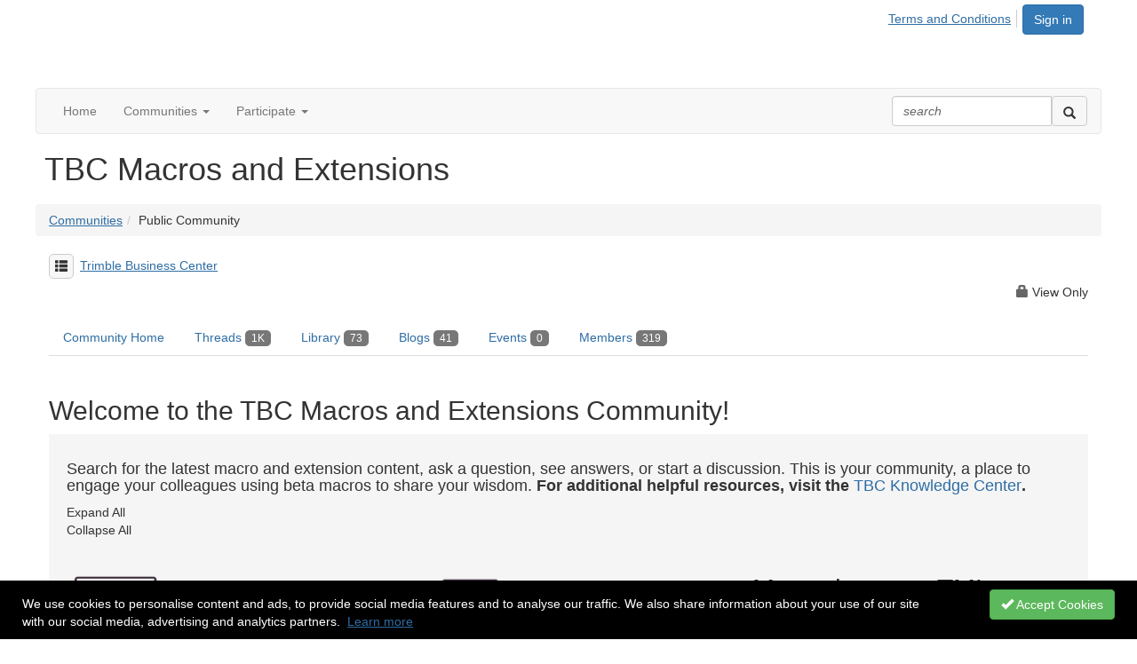

--- FILE ---
content_type: text/html; charset=utf-8
request_url: https://community.trimble.com/communities/publiccommunity?CommunityKey=8a262af4-a35e-4e9a-9dd3-191cc785899a
body_size: 87162
content:


<!DOCTYPE html>
<html lang="en">
<head id="Head1"><meta name="viewport" content="width=device-width, initial-scale=1.0" /><meta http-equiv="X-UA-Compatible" content="IE=edge" /><title>
	TBC Macros and Extensions - Trimble Inc.
</title><meta name='audience' content='ALL' /><meta name='rating' content='General' /><meta name='distribution' content='Global, Worldwide' /><meta name='copyright' content='Higher Logic, LLC' /><meta name='content-language' content='EN' /><meta name='referrer' content='strict-origin-when-cross-origin' /><link rel='SHORTCUT ICON' href='https://higherlogicdownload.s3.amazonaws.com/TRIMBLE/7dc5c4b7-e08b-4902-9c6e-ed2cfd4f12ca/UploadedImages/favion.png' type='image/png' /><link href='https://d2x5ku95bkycr3.cloudfront.net/HigherLogic/Font-Awesome/7.1.0-pro/css/all.min.css' type='text/css' rel='stylesheet' /><link rel="stylesheet" href="https://cdnjs.cloudflare.com/ajax/libs/prism/1.24.1/themes/prism.min.css" integrity="sha512-tN7Ec6zAFaVSG3TpNAKtk4DOHNpSwKHxxrsiw4GHKESGPs5njn/0sMCUMl2svV4wo4BK/rCP7juYz+zx+l6oeQ==" crossorigin="anonymous" referrerpolicy="no-referrer" /><link href='https://d2x5ku95bkycr3.cloudfront.net/HigherLogic/bootstrap/3.4.1/css/bootstrap.min.css' rel='stylesheet' /><link type='text/css' rel='stylesheet' href='https://d3uf7shreuzboy.cloudfront.net/WebRoot/stable/Desktop/Bundles/Desktop_bundle.min.339fbc5a533c58b3fed8d31bf771f1b7fc5ebc6d.hash.css'/><link href='https://d2x5ku95bkycr3.cloudfront.net/HigherLogic/jquery/jquery-ui-1.13.3.min.css' type='text/css' rel='stylesheet' /><link href='https://d132x6oi8ychic.cloudfront.net/higherlogic/microsite/generatecss/396400f8-14de-40be-b6c1-2a7605a2ed15/560e11ef-aedd-4270-bf52-5af8c39350e8/638948651772970000/34' type='text/css' rel='stylesheet' /><link type='text/css' rel='stylesheet' href='https://fonts.googleapis.com/css2?family=Open+Sans:ital,wght@0,400;0,700;1,400&display=swap' /><script type='text/javascript' src='https://d2x5ku95bkycr3.cloudfront.net/HigherLogic/JavaScript/promise-fetch-polyfill.js'></script><script type='text/javascript' src='https://d2x5ku95bkycr3.cloudfront.net/HigherLogic/JavaScript/systemjs/3.1.6/system.min.js'></script><script type='systemjs-importmap' src='/HigherLogic/JavaScript/importmapping-cdn.json?639054998263889966'></script><script type='text/javascript' src='https://d2x5ku95bkycr3.cloudfront.net/HigherLogic/jquery/jquery-3.7.1.min.js'></script><script src='https://d2x5ku95bkycr3.cloudfront.net/HigherLogic/jquery/jquery-migrate-3.5.2.min.js'></script><script type='text/javascript' src='https://d2x5ku95bkycr3.cloudfront.net/HigherLogic/jquery/jquery-ui-1.13.3.min.js'></script>
                <script>
                    window.i18nConfig = {
                        initialLanguage: 'en',
                        i18nPaths: {"i18n/js-en.json":"https://d3uf7shreuzboy.cloudfront.net/WebRoot/stable/i18n/js-en.8e6ae1fa.json","i18n/js-es.json":"https://d3uf7shreuzboy.cloudfront.net/WebRoot/stable/i18n/js-es.5d1b99dc.json","i18n/js-fr.json":"https://d3uf7shreuzboy.cloudfront.net/WebRoot/stable/i18n/js-fr.82c96ebd.json","i18n/react-en.json":"https://d3uf7shreuzboy.cloudfront.net/WebRoot/stable/i18n/react-en.e08fef57.json","i18n/react-es.json":"https://d3uf7shreuzboy.cloudfront.net/WebRoot/stable/i18n/react-es.3cde489d.json","i18n/react-fr.json":"https://d3uf7shreuzboy.cloudfront.net/WebRoot/stable/i18n/react-fr.3042e06c.json"}
                    };
                </script><script src='https://d3uf7shreuzboy.cloudfront.net/WebRoot/stable/i18n/index.4feee858.js'></script><script src='https://d2x5ku95bkycr3.cloudfront.net/HigherLogic/bootstrap/3.4.1/js/bootstrap.min.js'></script><script type='text/javascript'>var higherlogic_crestApi_origin = 'https://api.connectedcommunity.org'</script><script type='text/javascript' src='/HigherLogic/CORS/easyXDM/easyXDM.Min.js'></script><script src="https://cdnjs.cloudflare.com/ajax/libs/prism/1.24.1/prism.min.js" integrity="sha512-axJX7DJduStuBB8ePC8ryGzacZPr3rdLaIDZitiEgWWk2gsXxEFlm4UW0iNzj2h3wp5mOylgHAzBzM4nRSvTZA==" crossorigin="anonymous" referrerpolicy="no-referrer"></script><script src="https://cdnjs.cloudflare.com/ajax/libs/prism/1.24.1/plugins/autoloader/prism-autoloader.min.js" integrity="sha512-xCfKr8zIONbip3Q1XG/u5x40hoJ0/DtP1bxyMEi0GWzUFoUffE+Dfw1Br8j55RRt9qG7bGKsh+4tSb1CvFHPSA==" crossorigin="anonymous" referrerpolicy="no-referrer"></script><script type='text/javascript' src='https://d3uf7shreuzboy.cloudfront.net/WebRoot/stable/Desktop/Bundles/Desktop_bundle.min.e5bfc8151331c30e036d8a88d12ea5363c3e2a03.hash.js'></script><script type='text/javascript' src='https://higherlogicdownload.s3.amazonaws.com/TRIMBLE/7dc5c4b7-e08b-4902-9c6e-ed2cfd4f12ca/UploadedImages/all-communities.js'></script><meta property="og:type" content="website"><script>window.CDN_PATH = 'https://d3uf7shreuzboy.cloudfront.net'</script><script>var filestackUrl = 'https://static.filestackapi.com/filestack-js/3.28.0/filestack.min.js'; var filestackUrlIE11 = 'https://d2x5ku95bkycr3.cloudfront.net/HigherLogic/JavaScript/filestack.ie11.min.js';</script><!-- Google Tag Manager --><script>(function(w,d,s,l,i){w[l]=w[l]||[];w[l].push({'gtm.start': new Date().getTime(),event:'gtm.js'});var f=d.getElementsByTagName(s)[0],j=d.createElement(s),dl=l!='dataLayer'?'&l='+l:'';j.async=true;j.src='//www.googletagmanager.com/gtm.js?id='+i+dl;f.parentNode.insertBefore(j,f);})(window,document,'script','dataLayer','G-LLPRED81BY');</script><!-- End Google Tag Manager --><style type="text/css">
	/* <![CDATA[ */
	#AuxMenu img.icon { border-style:none;vertical-align:middle; }
	#AuxMenu img.separator { border-style:none;display:block; }
	#AuxMenu img.horizontal-separator { border-style:none;vertical-align:middle; }
	#AuxMenu ul { list-style:none;margin:0;padding:0;width:auto; }
	#AuxMenu ul.dynamic { z-index:1; }
	#AuxMenu a { text-decoration:none;white-space:nowrap;display:block; }
	#AuxMenu a.static { text-decoration:none;border-style:none;padding-left:0.15em;padding-right:0.15em; }
	#AuxMenu a.popout { background-image:url("/WebResource.axd?d=YAYach_zykzn7tRotFpEUkbsD172h02yCvO1igvr-bIsZoU4JjYQh3Mmif0JtePtukiTwzH7rJar8B52HX_wsZT9ggd3MYCqoWrSxQqbeuQ1&t=638628063619783110");background-repeat:no-repeat;background-position:right center;padding-right:14px; }
	/* ]]> */
</style></head>
<body class="bodyBackground  publiccommunity interior  ">
	<!-- Google Tag Manager (noscript) --><noscript><iframe src="//www.googletagmanager.com/ns.html?id=G-LLPRED81BY" height="0" width="0" style="display:none;visibility:hidden"></iframe></noscript><!-- End Google Tag Manager (noscript) -->
	
    
    

	
	

	

	<div id="MPOuterMost" class="container full">
		<form method="post" action="./publiccommunity?CommunityKey=8a262af4-a35e-4e9a-9dd3-191cc785899a" onsubmit="javascript:return WebForm_OnSubmit();" id="MasterPageForm" class="form">
<div class="aspNetHidden">
<input type="hidden" name="ScriptManager1_TSM" id="ScriptManager1_TSM" value="" />
<input type="hidden" name="StyleSheetManager1_TSSM" id="StyleSheetManager1_TSSM" value="" />
<input type="hidden" name="__EVENTTARGET" id="__EVENTTARGET" value="" />
<input type="hidden" name="__EVENTARGUMENT" id="__EVENTARGUMENT" value="" />
<input type="hidden" name="__VIEWSTATE" id="__VIEWSTATE" value="CfDJ8JEeYMBcyppAjyU+qyW/thQ/++VxTcCQubPeViyY4o8zw8vXAyeBit0Mdi0M8qW8RX4iw7eaSX4S4HU+bibPD/oFr7t/7J8MGCuO3rk1jDegW7YRFtOszARQQff1QUnAQnLzZ2CrTDAJKxb1w5Ln2YA1pNl6PVSfG8ScLhJobRW6/lUTvwFcHa+0FRx9e1UAP7SbpYK56WrJMOqgTPB8yQYfliGVPAWFjUQF3b7S+E540hmmjQUxfNBXm1vk2KN/[base64]/zzKpbU6HJ6H8WvWWxeXnu0RuhxA0gYow/NAi6Il/iFnlJ65XmrYCZcZgjxWc6sPHnXf8Wz+FUfNzGi26MAwuBrvvWUlCZ6YOZe9oonpuRNEbudFhDFPb9FNnrzZxHqThfqixovblPXqOCOpl4AcuznS84Tatra6WNZFyAcEAR7Vyo6BLf/NpSNrzhyetTO7Y/KWtNMpz5nRsRQVv/pgGuHdI+5lrHuE6rSdMgpDel06BFMgA3NpoRE0BCs9Qu5O78wy+rw3w0Tc23/htySa+9cIWiZF6APHkrMzRcTGrNkzHHj3JQLrX91zYhy+bGwu0MxypU3XeFZ0Ulw6uzaOU5zwQWdt/UQpXvMX/B3tyP3Skius/lS/QlZHqLhyENVBw7BtirX2w+DMzP4GfBn138HcxpxcnXkvhXFUQsSQZr8By+rOAEZWmVCmf+lZ6XkVVnW0a2v7kJK8JZfPVVXIQEs0snWa74TE2bu7wrYOwIdW1LMdwUCJmea4fptfJoZ5UNuoMbEG5RwWQkXta1ln2mmtYW53fdgsjfwAuJXlaOb9g9dxCdrb/fV/lgJhcC4hD/s02qBFi+Y7gFAaCcS8hYVMJnt2SQkZaj9TrSuh8wm9lfzX1qjb0ZiIWk72/UfoM/T8Yxzo7f4JWYqX/hzfZz8PTkYnxYMPfQaq0hXRD8nOiXFc5qTyr83/pAiufdynza1+85iqFtaa7d8jVjDst9rF+37mOtr9d5rrrsvgSx5vHjGWq0c3emlPIvAnE/z06kJLVc8eXRsH5Z9+fgv1frxVNJGD4C/lQIvn55eAoXpdMOcJVovIE/ZbOISk8wghPav2xJhXXTwzEo+O+UraZgnA5JgvTKDBn8bllw0wG5a9IFMoxJJhm/6zoZlw88Smh+E1sebedDpOxDvAR+kg8BlJ0ozlTsHiaGMhLNrdRsu71bWqhD747bgSEgbV4JOCJ2cVihFzbvvCzYtwwnR/qrEm4mvRsPpUrxTrccnKmJoemuCBWbhr4V30WuqwP0k3FbJbRG7BaEkNFWMOelwoKmAkXBaJ+U3PUx7mEgLALOxJCaF6J6een7ovN8V0SE8bWSX/tqOCg19z37ao1oGNp1dZHHetaYW6Q/WEngBxnSoiGQb+niiIl7yeu6ea6nkGsAt2PWcaQX7U5kDG0H2QzHQ4IWhRReu886e9/XLrgH3wzT43Ems/DS1HgqTu3YAZi4jC0Z3livAmE2Ei7nsAge29IIW2HPAoDSgIjf63iiXse7FNl3kWbA9LUyU8Bt+aqF/CAqYxQOE7L2LLg2h6gI1QwPo+1ycMD5oIMn8+kS7ce03tWkGms7dYpJriCm2Oa4xVeuS1dGMe9VLK68UHHtPzZ0xMH9YV/Sn0VmNv6ls7W9wx96/LCCpP2y/C7hZWEEWYxUYcU0N5uIJsprlC9Wr3xJ6m0Gcqbx7eE04WcPyZiRvZvXmMlGQZad+cHgE7yNKQWJTDf6AbfZDjjJKBOn2i57YrYET7QBaNnQAY9PEOZFJ55xPOtQluyco63xwQR7WBfdyWUCqGht43dWBYv8cF8R28zU1uA9etb+lvOuXeJP3KBEB2JeNvr/Rp1JGdoSgzr5uk2GJfETOnO0PuZsulZuq1QpMJJ0D7B+phk8fPEJ1RdFOFOmgxIU2XjrAoCY+6wnyTMEwqah6kT9H3m/Q10UvfNmljRyCnRpS99Wsu4UfA5qkrD+orLrVdTipNF3M0n8x5Ol/Rd7lhPmhjiPYnpSmqvMDATuT3p9a1wSVLH/wnfFwpusjlHe6r4gGNJ4dJHA1L//JkSOqrNmdEVidoWC46voVK2eINuD96GHtJPwvKaW4qipSnfNl0Ofq0O/n3VCBNesmseAqDlOl6HeB/4n0eu90hW70NW+OBrPXW4rCehlZm22z1x4ATg5A8xNeOiECQ0Q/H+k4DwbsSm26UFPM4mONGhohMIJCTLEuac/+NTmWjS/cdL1RWXE4hmSzyB9DmnBxyl5R6duw7v+ssoUyQ6I9jeRbLx4TswmO7GHdNKc40pXvVWTTHB4V4hQXJcv5MKg6/GJRBeVKMNU3WpBMPTXdgwC6BxKh4ZgdXy5VYtZlgLW4/WPL19Nz6yXUjP6WBK7FOMBjlZzas5/akXYC903TcWX+Mz5unaGj5es4GZr6a/LWY4BxLkWVjE2ib/+ahMFHT8a05nIFJ6pPCcFLq+EnFb/mebmPUTbopf9mYZPLyyi7M/UcGhdnLOVG+Ci4/xp9mUvU4hzqnW/gYe5LQPRhWTZxPd3fB0DGgxBigfs1ZKTaqDkxm+OdaOFfL40cBdFe0bS1pm+2vwbzKerx0bmt+mSTZOsfin/8TTM6i3dyI16X4lyib6uBCERPM1e25tf3iL8vvqduzsgabMjuMmAfiG0IGUOLJiQnrDjeReB4n5W5uGIUZPmBMcQmlfaHdhoUbOUyAs/lhdiQfgzvu51/RQ7R62rc87xMlFf6HQpIbyiDn9O3DArcprBIQ0iojLE9XbaCb7ykyOCen2M64wSe7SDMGeXIGgCeVTLD/AauYR0KNEx+wIu80ss5zLBS+AkidlZygaoaSG/wtN8/JOo2BvNd2aDo4+wuqrUXo0wOAUIJ5/WnGM+/uuyAwb4Rn5KoqQXzZtw35xCkP860CVCjyrmoBq1O3Zk2iEgHW5DpUNoAWEQoVRaOLRuYqASVy31qNz2/kuosq56ytdT/SsS41ltcgaioANX0kE8HMpcyxtSrZUQJL8Sv84qoQldkh+m0RsCuNHjPpZLEKdH+WpSEFLd4MfSBZtDHHiRa7dWB74ip2xTkeoSoK7m/LEhdKTL/Ratp7cW31bY55E8pkNCABhMnBd/k+nhNRR/Vjt3mWwBoenAFqCDBHZBM7HBpQFf1L5c748BTkIB9+pF3V6ia+qe+VIR7/y/b7o9lMM45ZXValt4rCusyOLxlSZLcinJJDBT9Q2Atir21ZUy/Fq0+nxcPsHBB2c8U8HJ282UXJPEKhs3SBgZujW6Zx0TRYF9dq+Y3RjSSGm2aToJEf7uXkwgsl4JvgO8gFkTCS/xoeJg7BykxT3f1NcZJVpTuSua5tTrflcLOicC1Os9QCcMli5iL0d/YVyXpHymrVEkWvf5hIpp6C+cU5xWk2qEjd1erWLpnNgmHSoRi1FK5hrPraxk2WuvX7GN8rwwCEV6tBOXnC0T2HG2m4GVUUL7bn9Eo83n2HcAiQ2a2ABkFrJ8QhRah2nOsfnL/o83t5uEmdEifebZ+AWs1hxBNYXCjjZOb5azGyI9TtX6vNsJbZszOKD8CDNRpD9PT5sf/KhYICO2VrL0S5mhmXkNl76nCPe3Vx4ZwRoRAXG3xZw9fpyLvl6aYmJjGKppIXaTbxiWwVT68EsjdHoIpXU4YVbJN0GCka+AqfWEzWjcVNaEcZfBU4XzpcOOlFI9mdx3lyyuOrQuTWqzMwjmyx+0HnXZJ52Q+LL8QAbiMjbswoZVHqJgOaQhTmbVCCdHgzsO2/HmS8ySMNgmTJvHmT8mCW4/PEMYKKiXMlzDn+QyDM2lf9W1f2n4tcTyiixoIfu8Wu7dreCiukzFlRAIZIcBdQpHoyTDUq62LplS/KCVHXHvqHoMxWO28fh+s9IIw2KkUjb/zTtdtsqCGsO+EM+Nf51Or6Sn5OsvkzzU2xxpQbgmK6GSSwtbVKXuPSKbBW9qUbpmV1bWE+VmbW0zDfJhydnUul3t44VyBQ9P713v2URxUaSr9WhTX0KEM+YLqFtrWCiT5qOLEl/scqSGdwSNJ8DQQb3cEKyUzUXB9r1HOsbCXXfE+bdhm2X3YUiBhzA9P3Mm+4gcIAR7NDasFrcfU6UzJ1JvkW6vbvFbChX8SJNegZ/jTIUcJafo9YPJuMziLYQCDbmebGx874c/8WJ8SI3XWpZiFSNbQJ6I6zruDihqRQFTB8jDT2Ftl+vmtunBeaDhRRMlku2rZB4Xa6E4VpwbpeDWL4jpSwvYov8GEDpG5RVvVwfBSaJRy4kAsN1KmueUkPTbxYyJTvuOWB4V/XcWfngkUN8xHUMMbAyLp4twLPJ7ivp0k6tWz2C/oJdU3G83B0ykfDmlI4iBkjFrqRwsbGCTHYhW9aeIcxSLIFhuWdemzmaAvyiYTFbcrlFaJ2DMIOCiUp4pJLrW/yXljL/QjA74fL11Wh46HttPTrSx03fJG4RWYba6OsqDUrWho8PrBdwmH2I6JF9jaZR4pzkooGpExUExRDE06TusCvHK47OSTGPv+b9Lz0N/14ASBNSuXaMABNq/DEdYwTfsREaINKcyNgUi404I/GBxgohKz2+kq9u1Xn49HYLJVz0nowq1hhHQoIxElzpy25aevQhpFB4W8EB1NWU4i+GjQgwKU/ZDjvjxhyD+c9a46D1l7V3j0oT2R1Qcg9SMMM4MQLHwhBFVW7VUd0muybUEph+X77bwKGmp0vOXVtb5NKlDAOoIk9D5CyyvyFOhJtTl0714JhvsudJFiMd7MxwX/Z19A3Kslil6iZsRR25Uu8KzpoOoD5iPfM1SGbS8tBEnrFPMpWQWG5f6pFNvfQg4mJG61toMhe54txeheW9QmempIDks6GZsXI7B/[base64]/rY8keGnGJZuIgoUl439EResUe7FiK0MCB1DxRCLpADLXi1LxxThlZDU440msNbpSlZXO45/FyhrHWqK4xTpE33+YtzYxMot06VNYxRjoz4Gdr5kOwmi04u7L5gjYGwDrFZoofHtth2u5+0kZ32ZI1j3TNJfmIhrvBiNZZ5b4FsyuNtrHJXRsdEvi6hG13Nmx/xHbnGU7P6afw9r97i40LwGlP+7P7Vd2zAFEhGkfG7WfQpNBvTqF9IupIFOZ5cdS/6iT35IT8lXpTp/1hJcn9nPrCcLeYmIHrxE16Z0asXWhp07hq7MwUSd3vyyQKecFW/jznC2gBi03yfm+X1r4nm6kU4V/5W8ecFXLH7bYPkvJsatjBBYxsTUMBAvP5OYZVKCFzXJ6Bs2/mGFCTwWo9T0LIKan0YjQXeQgmK6p7A7ERlGMdnvKMNnDsX+jmvA503UuCN92KtrFjvfQVD9kD02G40xShzI3Ju4kn0Gh+yK94GRngv6YjLkgRHzIGk73drklHixzPafDDPp1E0rc1tUbzP78OXuaDgawsMNAL1uZDwryJN+xwOr3E7xbwDF4I30QrPp5M9Qu807dt/[base64]/eamr0h1ZUCqC+07FxXG3Kh/dSGM/+3CeqWjVx+9WJGA5bNeXrIfBJu2LXvanbj8iItbGdxYBL99v6QAjVE4rNRvEGcJsGWGZg2rBPH8k++EH2gNkZBJxX1QIBvvs0b+9lFhH6yTGDh3ursbE7/yCYFQO2FDdWHZ0b5tE7K95ELIqStb4QdaOzhhcArHfQBLL0RS8RjBQsE4/4/VrzQ+hMy9wXxZHvfBhs9cj3yeq40vAkYtz6x3KKNh/LQhA8rTsOZIAd8xmQMd6aAvSLd6tgCVSd5yFs/HUurUB0bWrIUBQJHZKjl1ZnTWkQ3aOx3mp5WErOPQsY68hqptp5UpgF20reHsmR0SZ8ogr4qOdIqmgqjp9/WU56saWKnUH2C7PVSXLd8QBMV+3MAA8cTMBjJ4EhmH75ecelmsFXlFbL9xY0WRLFGzqoKeKmK9Ljbts44YDu1NtYiNe6VgHw3RIXuRqszk84ykE7xdQY43+Ozq/sIUmpAaMmzr9tSJT4cuMSUGVxAnSXwr3zVXpOL/Wh76+Q79EfXdca2oSF4gcCNU/dxGPSA4YKgsRfuQAtHUzvWhMBVB3LiBnNFq1B7XMXUkfpXTk0IsyKWv1PNWdDvi4sAq48umwOJ+0c8/H+4ywt3neW7Ae4SG9E21Up+6Jjy8qCyvKvEDBVgzBkLCWHDY5+Q8MzzUmosqHZtXnBtfbkr17q4Eojph/rZ/nonDv2SScXn8lQOr8iRf5vT4uOKiW+NN63JCTVisbKMHIe7whSRbCftuawfj0F7FE2+dmhvKk0OQlDjIcniIVgKcoOBeUr2EmZhmroZco8etWgqwdTEzZhtCFL9CtTTCefMcitS6Gybx7LH9EuEMgEQ9/Yt8fVwQANgcOXC5cZjFtl6udVIhwG8zeIRSOM0i/aA5mJLd7+cFEEjIeOKZ4O6fPhw7JyY49M3cmRVGhmFVB0eqe1PLDk91bXcIm/3ASwxlaJKK9sEtQMs/adnKTdxDB71Q2djbXWBqKhzZit1WOFflM/jTV1fsOnJsdPAm/P9sCb0iRLWNeU4BGAcTG08WjZxWK6suAa30DeFaI12FPUrhPL0IDaJn0pkUIzAhJL7m4hAcjI419K/wM8aUPgva2SdXLsNNU1CbCXF/9rpWUvt8emwyhyyeJO/pySMdHxSOmjvOslQfDSlQHODkc29VCwi+2rUuryXNE6MgDMJojb9vQ2ozYiw756IRcvaIm443Ec9MMdAMUh+6VkjLThXO6/YBjX7dEtG3OIjcRSumBSOOSo5YB/EjLjLQ892CuA0VzwZWQl0w5No+MJuVh8Fn21Hf1GpTXr3nbPjylRQMWZfzCP61Ha2bmKi4s8os1HpJSZQrwSWeA3h1l7QxJj35J5kMjcJWFururO+G86TkuQ5nlPNyJjVZu0kRbHn6Xc7KISyYt/kgt5fZVxSWt6RGqiWtNuCx0bZ3f/Ha8PGiskhGE7/gwdxN2AFstk3zxmZDVna5gK55OENzG+65obb7b+EKHssDJOC/F4YeMWUg2Dqz0Bv6DVr/qKD3iCtga4i0DruHiTGfX33iDlJQmWfqoczFzb8qIAysiC86GuMcwFueev2yqokyioo5AfrNazRsYy7dj3+svxNX/FOAvGhRsy0GuZmb7boL8stkQF1DHEX82zf6/QtQLEnqeuj6Bmfn08svkWuY+VlhUKVwbvq1wmDPp+hEaFFWEwU168Oa5qkHSlVZ3HwiZlJiUSXuc89vSLclDM+hNBYQAOy/SgTsKW0vTuobu1kzT143qhRMnF9jbVKs3y0iYCMYi9gyIb1v0Tyt5QER67c6ZOr5RJHzJO7cbolC44f2PEc4qYtlmnsZ9eSDhiF6ah040pUnHedRrID+lqOnGuGMgwIHYByCrTrYt5/WX66F7E+uiDAYXF9FKEycuWle+gDhOcgeZQuzaGvjzbzt0KGVBkdUETHeLRqby/AFKaFdcp7O6LuFfFee/k+8TvIgCCZuq4hgyy315G6BwzdQn8YM2bOlqDskE8LRg1q/aOn5MAfPYB7Uaj5sQg2ZfQcYdyk5cAhc3v1jMWntqIeEaMV3WhncDRQGgCubcj6tM2EGmisaVVgJhC4B8D8lLrMqvmitaB0g+vlPkvDMSltJIuNmuchIlbE9379pOZfeHVTiaQu44BBiGcIeoeaLa/mW9vsvkwkixSE7xxl0s6objke++KNLKIq97AmkqtgOH6WJe76w9D1MVJN+PPuxpXhLY9//TIGYZTlvmullf2VhHOZcI0KBh8V87WQ5nBkJs4WtvKz5Uzy3wyatzXZJamgB2kkPT3hcu9UH0UIh6w02z9Zjky1KSltr7YJS7hzrihYqzr6ozWmT0RZYXf3/dky1Li8MAlD9G5rZLUSzX3OPiUj9mDJrHo/xweYd8Otm3qO9zjC1wINdsAoQEK1tZifiPksExvDUyepsIaa6lh79OBDpBefk8nVM9U5TIuXnw8QudPXMdrXgNPrZW3NXaFnKSAYUYNv75cnpsVJBb9E/mrqNwychdlJQ1xRwDCnMht2u9oHlWdCT3CZtWzct5ukX2hWJPPjDA6xLgBH98xZgZ3Y69PWOz4dnul2PVkqwTtaedQwoGhVpQTjwMPjSnPT/bB4qRlOeS4jYq0JzzilKS8rGy59T5N1KLB4HID8gk8+GrW7jyE22ppvkcxsMXX/umQwwavE93aFBdNtyQrcOPepOsQm0bu927uaaoTj5ICHjJwKVqAHp6YI8Xxwl9cSr6ZhOa2MrpKPEfZLxs0Bw43SNU/RSJx5YrD534JpcvL7iXvI7ebxVua+tFvBweoPWOKESLOjBOcnBNPkNcoUgcJTaRE2Bo/2cfSmYePjlHfBNGlYPFyq2JRdb1qhDOkWFgDHuYBYM3zkT1djhHa8j67sFY/YHzom5mD1pr4Ur00HAKJqekLTqpFbEdZqXM0n3BGeLAXa+7GIxIS2MVe3YlTxAOvguFm/xnF9KrLcE7BsTDP+AoanXeSCdbo2rrSyUJgS+YFbm6TWoSvOC25gV1jF+oJipCTEeqn7Spa3welwBPqWx37HjPg1B/egvM7/hz1lVtzch2iSdJ/tE7eToFJx8q26KRAzd6pW6xzpRTIMpFnC7Q/7gKKlhLjLh6Bwm8l4E08gg9+Yb4K+fqntTaIGy0ZkClm2HlvnQ7Knbiq3lM3ZL1l1/xdboQU/jZ4QsWtTH1qx5FUJWR9yQbdJ5BLOpc2sNEPied6xlhxWu3uUsB3uluP3reOeD4HNFeq8SjU38uDf+lAy5BE+UZ+ZTF3oNuyTGzIioHfwRsEJnsGZUPTJu1m6Vjz6J7AhlihjnlnvZGFsCEmxUxl49eweJI1xkqXnI21X7b/b4qbedgGxznBDR2SWxCty9VocFrWkQP03MKzG4RGIBuKhfEqrCEdCNGuuk/1mTd/6+5+UdHXZJr63SS/MVESpe/AO9113Uk7gtKiKl0VoT8YKrr+bLDkq9V/LgSnvpzUSKVv3+ISd4NRXAh4SHwrkzFJAWn6fVDTJ62/3d0cfgykgux7EeaLHTbyCNpYVjoCFGgPYVbDEAvtQeVcm+7RwT4yM5SrI4SmrHuE2UJxRQ+wcFvLH7zo/L9ZuJdsK2J+ewQzhHuHLrQQGqAfYwlnmC+y+Tbqp+36VVdPwhn4SkQ2demQKGKiAXm/E70vdEVwBly8756lTagCTDQP1CIbfZfGunZ7KgNF3hwXD7pYTgW1VYja/qSOD5EMpCjQUzTy+3lmfUdXHX1cj7u9/ndUQelt/p9NogwCDBpnB08DcTsThFUvRysyaGRIZRkmsX8ga3Av0RZNNLmBOaAB0hPDt481W16qQEPgQExuDLNL/nX/7Al4nvIslNJCmr7mP0mYQYDSAccDHW2AynBWrZlgeWHQPmS9KIhavKb9dwzg8x0h6VSEujqoUvpjX+qBay0/suoSM4zwr3Asw24Sr7fydS1MJi8kSXmLCtct0qKthC1MgjqiRq6qZY2dMmt2y96B77d/[base64]/unsSjm5mE55qRb/s0Exb/GZZTwvhV0ms5IlRbZ9q8QdpRknk/9bYVBR5lsNh/9/J8kHOuHjDNFViyaKlPk83RISQqmbjzSgSUXOjbgzZnDKJELtZOrHc50I06efLCuA0UEEcJ38AzC8mbbmoRfpmbWYZhVoOsVHscCTHY70RPtxY1RQ8IcaKw3YNhl9rw/LOzdFznncNTe6SxuMqPS1/JZodrDcxHyvAc9VsBmGdxUh6BlIYTaoDZ1sxTUW6gDD+BS3Ymp7Iwb2VxnDon1wHLBCQG4j8bZ3lcV3x58H9VY0bUbroUbRcmUCxTa+fXIHzvOGK/CQds/Z/VBFVjOdfOEHE6fYoJgL5pNnaGRQS1BHQPQFjRbXFUJ/gVAujjL4fflQIQx8k6exO9iuPNvT2hh9SjwHnGXk4gMHQx0LifNrDbQxtRshAUjuweqj+No4J9FjY0ujZnC5Y4puxDkXeJFIoNUiCwg1Yz0YIofSu0xGueOlq0EwSz5GBlND3+VaDCbXFId1c3xo1gs6Qdj8kV3GHioJnwhud/CaPFbm5fK0dfTRTVLWXT8opKorMta9yluq+fLnUJc7xarhWrq8yJH050hcvLIfryEszddt980YnmGqPDIqJTwMp+IV53S1CcjX3MNPFXef0q3LtiJh0bqKMSXdktahmCbwi5vh4W1ZpE3GNAnWHvZ11hgwtUPHO68LF/rn+7Qis9LWTzZ3o39w2lvblAAiO9x4VbaRj7iMo8wl5J6xG8hzO9oXYlCXatbuSL+YnBv4OPbhTlZLyfY85OmOD893QniElrlH+8Ey/aROp/Snqrd+ivr6ks9onaBtwFMJvrBvTb6RCCOO+ZcDhGcl5CSVXs7eUFNj2kBXFowCa9Pw2qhYKM/dGcObTyHPGCag8xYPg/RyP5DGvgOOUC6t1G+wwuu1d7aOVF6g08y4i81BhB7Y8dxMVZmxlFlbMIrWlNjWNYqgsHjJ/v4Ai2j7PlonDG55h75UZAVgiRPoCM+DPaFCXcqQygX5SOpDMV7BnF1dJDRbQ+TNZk81OUF+aax5U9ieZ89tfhxUkDNae/JKgzP7XVh0AyvKfil1iM5DOd1AjGoK/z4xSPm/rnZthlPqOiV1ff1JrggWyLbGJP+zGnuw/BsoYYEFLp4llH3Cwmc16exOSWwCseT09UGXZIH6vkZ5koFwFpEKNUC6aSUOC6YJBeXe6Wetw1caU8ItGClLv1jSj1UL4aJaLd9vVYc7YzA3ZaDwrO09tTht0IRhtQrWuH+zzZSwil3X+kpyPp6R5gOzfvikXi2BT/KVE35y8XqLSUSlC9Yi7kfUpLLEEPEL3UvgIli+E/[base64]/WzWeBqtaX5SN2GaUpkf00Jg7iDSEqj31ZGcIYqv+jHmeIqST1OrWCWkLm+QhjlAIxHSL5D6R65eLGMowrFJ5UCwLaPSLjM5T50GHPtdbKiGIDUU9xC1Xs7w5cbTyzOX5t6xfV2MxCu+DoOxGusq1iLdW9HkIirIfWbaBCgxKPM0KDsQzIHu1fFA3CzeOV/V4FT39Y2l0yl4dfa9PiFhXGSVgF6zCiwn94rsuxpf9KZy67bSOApoqLdRyem7pnLJ6wKiTJmoz28nUtCGTrwK0V2LIqVuaV5qupeNql5SCPdxTIWw83ZLN7HzkXb8gz3OsKPiYVwDfQdi23cQJfAov2mtk9Mi3mcyxV//9x4Oq6Ungp5HmmP+kr8n+cq3NjIIQKPi9plfKCq3iBARnoLkN+cOfIz1r16X/lrYy2tKxr7XQmtW+Nv6b8pNqnvh7FQaq5YHFm4fadssiySc6xiFSKm07ccODyBtyPo6i/PH3gOXbavTjipfsf5dd24DBsBdde/afsNfR61y2DsZLNjjY8/U15Hk7WSacPV65w1AqBRj0J4gDP8oPZNP1KN3FFJc614JsTluLc2vxK8IguRA4UjqOnsM/fLk/Lsik5QymAU2XiVH6L+iWAPZFuEWpBCH8Q5q1gm8IgYEu4u8TZ978H4hqagKSWjO2+UXlyznBrnpsmqiix6j6V9VT8jTDuwJQ6av3rJ8n90AMHv4JNcOzgL/lJFDOFcbLPVASTyMVhb+kWgFS1UnEnc4OX/8ogK7V4IyPAwKBS9NVUCt2x+TJ/+8Lcy4mmILNccwSxmpmu5Z22BnTV6dK99sDx+B1L9u2rgX08033Z5M1fllhRtDw+e3AESulDqaeLpmkdWuuWYNKRiquQR0Kl2AiquSzH/YLb0rKVSjoCwklhN9IDkFxR1KHFSvizW8VJtrzle/Mu+wJ1Mpn7WqirEpDpn4acTha/pVDpE1bxoz7R2ufC5N1MEdVrm8JzTuZ9mn/ZDtiLxKp58mddlADOHj822Oq/qugP5EAt9cFokRooBJhIHSzxC7nMCua+aLHYH1Qg5WprgodeLqjuj1d5AY49QthMbzK7ogl867bbS+u9IgbzV/S4CBEYPgf7MIpyACJLGv85JlLKXOWbZTXy2KWyrZpgd3zEa7N+WJmZBI518zmdG/kee2f2ryMYvNMRM/Nm/nmqQfOdVZB+09mUeO+tIKDbX9Z/yUX7TxgGGenhIRWP43lirMHgOgBJ8lk8vLZfzDIjqe9p3Yu1VPrQ79e9BWG+kFbPf4sekxheR/TOCQgwu+/OxCqU/Q6xaVCR9Ie/nMW6lDZI9IheGlzkchcOStE2lTUBXDG4oPrGz+AJ2mH2yd1zQWaRmpWofeotGDZIPKD8jltV90/fmP+VG9ikIoyr2jCJ688AOHr5RaHBXhfx4dKM3dIL4cKt0Upnux+Hzu3dYNVraQfjKN2agWc4gzE0em4YRIrN07TsgMYG1pbsO81/fMaXSb4lbhsTtD72prt9Z06HHQP3nQprTrRHMu5VkCJ0ApVZdtGnBgQvirLmuuivPAaoqEeQO+76T23Ty4IiTZDFt2ismUi4PYt+/mSzL5oHXoJsehgq4YPrMvONPQVuTYA4Q14HOloYO3h9b3VSLiU+PtISkrCJQdOgPEb9CYO7+4ffekZx9cK5rOO8uRfDzA6TSS/BiCC0cooGvQWKQ8WS7xEjrdfi0XzR/VHOLIK0zpeo5aDL68+HPrr1T1TNNRRteoBacT0p23Kdiy9XbAY1u1HpTZLbGmLzHNG1KzSexRTg/AfLiVQHfrRuCrrs6TKpQyXB+oRE53jHikfajz4TUiN4LLAiMqwF0UaT017rWzpoo9tBGp/7A+INGUAp5AQVpmZLNv8/o+Jp+p2eOV6GZt4hv3zrj0WjO3nV1eGA5AV2FpcotpBISCyC4nFzJUpzs0iSqtVXelSrriEWufvj2jkbj628/t3LS5RZICGV6pPCwVbocYIRGm1JrSc5pk3ho1943oHLfxpecHhG1gaet/MXaLLfFHG0sgctmCu3C8vU4nLYsZH5yQzCagLx5vllMv/FUU2VNyYwIm9KvcIoRUR+oyQ3+tRCru46VrLFPXAKV3Wkl7CpEMzyomieCmEKc0Hx3tU/GHqlGIemG8Ra29AWdIgTGbElykhpcSddBDn4JOYVcU9mzckBpuuZwsRDsNYY3KL4Q2aU0N/S1KHHc5HNi2yrJXR+MUtgYOjPg+93bbMSVVeTmEua5/w/gQewIlQw0BYvnT/C3JxGuWfU5NyfaSiINRCVBDIs8QABenZc+6npDyirQs/375CoGaWxktg3JjxsLKWxZc5uZl0bNPCOPoTOBv8WmfT8PoXdz3V8RBDnWy+jXjZ+zG4YLPS/yHJYc0ZFdWUHO7tzpt9cqGxPqtW2Qh9fL3i6hQWZBxFgndZ0ZE0G/9BznIJxSL0uHBQR8D+chcQlTVarhPcEzfxkJDYH7a+R1vPT9Cnd46iQ0s2dJDeXxksUEFd0eQFpzRtMHh/8zXExSq2Ht0UlMHs/8VYRNL464CuntqtQR+1FOv7efBCaGAS5DebJ4D5pYkc2BVQmR1wNtLM4k70eveZkX/vEzJlT/IxqJxj5xlyY6AXnDyYqpigofRTfKQvK/171hc0oTmOBLbYbFplCvuoUjPI5Emzw4j9IzQwWYb5IpYr5DehcJl8sXJ41KBWuPqo2fXmueTUqg8LuAsn6e27pJUAzE56RaMc0Py1JEgsumDY9c1LylRidEiX31557M/xdn6FZLJbEp3TDltIrG4+N3TEoNarZdIGEUM2CPdibQIdT+zFg7looweoxio1PYS0tPJkV9rKy//4Tc5PM+diCRoyq6Pw679Q6QXL5DJ7gymBOENUMp2uf2Ca6e+o0n56vu2ErDQA8m8TayAh52N+K0jmf96YpSQf4/j8wL0RvK/[base64]/Upr++3kPMVmmv7NehcTaDdHIC1W/uSKaSCrTJs0URRtkgJy0yhrazz21YzxszoeLzPTzFJLOPraL6oI9PsPuPBqhhytXtO+J2RIFzEAPaAUYWz7S3ZkzRC7sQ809wbwAKgn7TGiH1XsEFxVk8SBk1CByX/oZqpYpUA6zRiaImI7zWCK1MVsdfIs1uNqNn4iPYK8fvEZ5Lo956P1sMfO4/GeSLY5JvjtHfQJNYM5SxGhKL9UO/Yd9Y1txVMo/lcRQ3lY/5/twFFLX8DcuJy2MSVEcqAVxRGiztH2KiBANEfn8XHg0BuwlVjHLFFCn3AVfY+qVEnbO0YC94fyx9soF7IlyIOIL2aWkvNkQPHkiFoDdR3YUlrX8ptUMjDgsVKYByKFaZUQP6/vhUkddXsTIWAXY3YFcdSYs25PsNaj4N1edUDPF0c4MeT0SQJAMzbRix55EHhNbMrlJc0oSLL5WOMaGzBCTC/egJnqvp/c/H3YhAc4+aY6YC/x+VBSGSvpS1f5ePreQkV5U/592Dxu4EZEMja5mZQO2/781EazEMcIAo3gJNrOeHcuybnWYOo5SviY/DEWm8CpiGqwB3A0F+ZvT+iCfHwZ1kUn5+U67SI/6rkQ3sSvsWn2mwoTFA7gn6G0VpKGlr8U38b9H+UOR9mpdom9lJRr2QZjgIuJ4jKvO4EfgPUgwgxVtzEnMps/n37xPh5laMBGv5iH9BYldAZp2VFj9lrRzWcdUxIo+Sl+TyN7IfemNcDLPUv4AjzwobC2Fp+KlZQ/[base64]/sJE61wU5qN7ZHZ/DofQIDjhzvPuckmbZ+JIrhKU/5qj7FydHJiQ5XpuCmd78G7Mj5ZLYjIfeWtXQTudaPTtKDhJSO1Ufr8764jI+OU4Tav5Z5XURVa8wwxZLlO5XN5bLUPbNr4XJwUhgkUdG7G3psbgLw6TPAB5pCNggPeJNb3Wd49NpD/9g1+mkyp4Xv6LHhgah70flQdKWUGyzgk3B6wJmsdAzf0dEdxANdWcW9tcGEmv4TeIRPBhYvq4RLheQ3pMGdOKx1JzJZ9so8ve1bB7T5rnDEE8SlRq5gkChkPBQF1Bu/dZQxe8dp9nE32K57lKnWPju014VLkoCJaN2/R3/YaeFNU6yMT7t14SOWb/RIjMPVWeHQA/7llio/SZNEPHOqQijO1A2pLf9AAazIBwQiWQ+K+y1DLkoIMyCO+8tgOwMb0W37HXAdcbMbUHEgnWmC7wqXQ6th2v7y6+6U/[base64]/RbpNnJ8lhSqrVO2APT75KFPezr6rP1mo63MOrS6wwXnMStsMjAMD3JWTlqJhZdzhF9vpJsPW90RRjUmcUmcAtIJ98DWaRL93iY6VFb3JMiOi8STEGt0kNzHNr2+quLHm3xZxmdy0/f1ZUMtsEQCMDg4GybGFXvARH7T9TPxO7HGH5zVRgrpt3xBC2LnTgxVtPZ/[base64]/bHzWBWrpY4QM0C4Qv7oB3P02t4Kt2TF696KciOLsk3vBhijtHWLLKLt1fkTuhxxvZ6lduj6e9z1QSaYFR3ajcOLDzGFOg2uPW5coQtF5ngjyGzcZM+Iqwn27Rrvyu/KPoNif5GSsYGqygZMAzoVo1kPo2o1JSCGiyvQmdQjDYrkLa8WJw+mD1Q+ZsvWvT1To+TqIN/WjZrI/QVo9HpcD8KVhRa+xjvSah4FhaAwIcV2YLnIuzDZ6UjuplwdSZgjT9lyOLjOxuLACCogKQmhSxput51M2eE7vGq+gE9ybcoRiSCeOqNFf4PKUsW6XLe6wRO9SBDYvGhMgYK5sHAdHEWSCSGc8sOOHQyIpuSyZ3OFi8c/2Nb+SEIDpQ/cJ+EO3OSvTvYexxWjG6ElpyDSw4FUmXjasG5ZmXr8YfPVHx8QqMqDaKVfdx2YgdrZbQS5LqP0oQ1IquMxMi0D7mFzCoThQ0YAiOJVwNc+cKdpII7kxC5MN1GwEoYgo0GLuyg8a8RqHw/lkP0/NqqFy+uNIFtOct1RdLSyYY/3sdpwKF5MN96Qj65A9S80YQ5VOqgTdhshwCJk/F+msABQZy4o8ew1wijZfXUAUbuVpLSHzlwRBuw7sQkHxnEGlQMX9exACY97Z0SzC1PWGX7Ut+DVoahPrxl9ir9PNOazDRBK1U6ywVMnLBhrGyyqO8IRtueM26oW3nklLWbzkSZj6Hf0j2qxAGBi06kSUo2hjYX1eM1LLM+ki6/CkXXeOvY2DHR1fVlr/dQMT2AJfRCi+Lct66fIv3rTNWju1peqnBti7tzsDimYADSHOuAfHP0OrKIl/GLLsoOjy62Fi7295y/z+qJ59QVDLdMQ3tHOp98VRj/lVtQBl42nu5602xyd0CTwgvD2aB+jmQqe3bpKDeWDq8fvNpsy3EtzLeY+iOCst+H0H6l6W4zLukcx0wAouNNVsDIkDgoMy/noDiHhJDR8/[base64]/Pypfa/YFbaGs/RoPWgGiX+Oi8w+ovjzw+Rn9FXoHf4Fg6phx0vtL3tnUagJeSRkeKcNKl35Yh+8FCr8O9Nksf2OOO+I4g0ilPncBF1VYkKuc6wbLPorsIC9LlXMOTYUkbEVfjSwL/4QBBUTC2NVllwzXAHewWqkgIa9IlnEWv/1BQ8PLF08L5YUttKcQkqPP5FsHzsD9JDHjxh/KM4inoDLlSCDyn9HPa4LJrPYkqOREtpE6ai1+eyC/[base64]/ELDaFVC1/B3Et8ycbwIb8vis4fV1BBZK/nRMcyDF2SHdioetj9CeCZHGmDGVabN3jLKhVnA/OoBGmMWDxAoiG6W8c3CxaI2EHJ9DkrY6GeiBZOIM4eKieurW4IS9M3sTJ4GNYm4EWIrVHblYg3L+tgQ3UFitiNjAZLTm3FJECy1VWOP/sIu7hZQfR/0Qej4PHSlhfHm9h4wXlGIPHlv9oCxjUdqQqIAgAO83ZkKeNBJEr0/6lzf7/QBBO9sX1z+UeR+kFJ53TmngjmFOar7xwOvICo9wzxgILSx3HlpZ+Y6qMxA8auqng/EGtHwGynJxKfChX580ZTuro5FJVsNNOTZDdD2jCyW4MGts2Cofu9fBvOI7lvJsuRekdq2cn0/lUqlTtv4dgoOQn5r8CT7tuw9KLFn1AJ39VPIJxSfBgS7ZF6dqn+G0A8ciw7ryGZswfh2BqEffuCt2QSjpZ5kyLTHfaDVIrnUKOtqsQdl8agP9hqxlKXgGmsKbhVAPn6TQhe4cZsO2GhtIhtKApoAij1zZz5eFSC/wQu46m9l2gTPsIw+OsP76oEl8s238nCxQ9u2Vuz1ryTAB9ItJ07sAIi0lkkhTgiAYjIiZmJbnvCXdWy75/8BrrJZRU9eDQRw+CCOpZ+goLUznMzTZA3+saoxvjhYypUa+F2D7mkwVt8sXzalX4HYA7vKJrRt0+tEjSIWaAAk3Qplv9DND0Ltyzv40U5C1G+inbs8jKc5f9lebAbSFAOoGn0/huu5G0MnjXoIz1ZcZwBdbjhALQDZTVDAC/GKa5+t+2X+nu9Gvuvfd5oUWx9K2nRsFhPHfauVGlzrOx87TsKHQWiwrAjZuqiW6G5PRkPmWtnyFk/NeeEBFJ0UEObodmrAEYGyQJAZ0CH6ITJV1cfPrAE+/OCXL8UUqrnAF9tnt/2ATdfJx5JJ2xGruHAeUhy7AQz1bXVEzHJ5pOcupD+CReOGrriuCcKtKNQyIw8Hp+RikMTVOtzz1Bl1SPAw3skFcycQ2erq+wSz+Cyy+BZXrVu6YjOyrmge7O5vOdOHEDenE7W//Y0eL84S3zQJnmTTjWz6toKJBMolJ+TawIzQM7mSsfr9y1/WjVHjUw2ju7PkoCbQFmO9kMLZLl4ZZ3dYUI+A+3OU9Vr6OBOKBksAd6maa7DcY472x7WNu325bqhhZflAxWvMc6yXwJfQSeLGc0zsx8L2EGU4K2z/KszCFJpXQMCan7pvlW6sJbPg9s6pj5XrjmEgdwol3H743oeVHCv89+E4WZXxmoURqsdT8/1FiccrI1uhABziwGdfLK9+Km1sDiuLPWtojnDhXA2RW6lDov80w/8AKPIAD3jnQM73KqIhz6DIxbpiXCYL2PK5YDq5SH4Bpz70WpSNfoNqY7hAE+oVf7gQs7mtMt/ZUXdWOlGO8iWHJLZny/PsALDyoCEtJ1uCBapVsQsKn8QkFdz72jtLVkHdlsMp18HUyR3fcVDRBi5j7xKdF+8t+sZvpPUfyolHj/jn1K+4SZt7Sv31dJLAiTpXXbe6AbfkmUAH/vKUzhQNVJboMdcC6z5xqGpB0YJN8waOzI/Y/LULga9CEIAy/hNGPV9aERv3/W6UU6Pq/cbmfDobD6x0hgEVzlq3ZHcrL7g4ObpyCiNu7fC0lSWte3DsfGr3gdQwgsnhlTa3a5V+Pj8p4eDTtANjqrfsSA+wg0Af0ioHPylDds5AF+WDGtO7LFjDTTKmYQv3UWNKMkAQ5tJLRcA5hydqX0z6KQUXYOxedCfGT225b2YxzLLarAqhByANj4bOs58sqPU0CvliRT/bsA/qkrPA6tL8ltlckvFwdyKO4EgfLUmqNHKBAZpmOMq+c0eQ0/OqHXXiHvPB9kdzyxuZQG5VmR01LimJmEcInw/CGdreFjUp+KfkE9IMyP0zrvbeoG2P+xGsxVYVXJWVFh+NFRZA15030ysboGqK4+PrbZZpBBl/WGdqfD/V3PbWHTSfW7uCp7iQBt4gPONpWokimHkVT3F1b8uSuOsSzuUw143LltrxSN2gHsrZn3p2WN/F+CBoH+bYqwXzY9IlEnkMpif4xwd6ColvUOJPBo0g9XTPRu3chU8oL5RlmyPRNSelDNpl18xY0FiZVFqiGhkULFCwQoVEhMKdOvh5Arc+N/j0mVT/8tgoNI1J+stQF7JeWTDkF02/1hFx+rScR+Ib2Fe/N2VtceI77EOJY8k7nX2wP7kjWBnw6j1JHGwQg4nJqR3ZYSfJTFU21ZhNzASjTbuDzQr6iq5Ls1nNJLv5rYqWf/JSld88KKY5dL3nmEIUPbKS9Wa4SveCnm4urKmo2e7sRPAzAxizY4SJIWoM6V0jQZdKNhpcuqqwuI1E+h0babHa7aAwGuNynTdkWgVLrdraK/NX19GsD8MfrdcE29N03Cl7E8+ftPkHXv808unU+opkLdpDi1dYjf5+HtMh8kCIRYZ/UzaFSATlnsp1cMoqgXuHd4zSAMdbNEAdKpz20pN38tCIFgFs2YnnTj6hDjGHC/DkhRB69SYjuAt0u9VqCbBiSkm7yo3kuX2w9I8I1JRU10G6ocs1nKESHjx0K2oxUa9To6VjzQEZiujr85NiT+QuGqzGKxTY+1D5mR0/[base64]/[base64]/Npb2UrrASSwP/4slR4BLf6FVR5vXwKeWoRA+zIR/5iQAdBqrXHoLGF3Gba6ue7lgXUD3P3AGc+rQxYbGBnSzuHFAQF2+tOAnKD8GWXRloh1UlrjfoL8Zm/UY+hHGQ5jW1Xxqbk2e6eHnJHC34ScxoNN2XLk4I9n+yK2pCiddNICv9e2QC0dw1ipllL6UAP5D9Suc3Hk/Kt6UhaVG2OzIMj0zWjyrIFW5UKq9jXGUfyBvYaa5YGACqHtlQxYLQCfe1Nz7ifd4JzAWxx2niWcxfTDwyCE9s/hEy1tkKgdpnGhGyYtGHwcG62dTgHBLQiiGl3GMo2mKwLb5aXTp6xn84o2fg9vMo1TEbuzYbg9Z7dzd67ycqF6r/1gGtIjlL6WuhCdKruakRV5UAUuOUp3LvOgxhbG6n7yqQ/mpW7YICEaTeYR1XXdza08vufbMSsjGjLNjC9mKGK5Ny0Lfc3pW3b0vzz2K+d4cPTn7fXRsTXz0pI/LXR302zz1nGKs5SuL1jzJJwv7d+cxk4HHgR3WD0jkhmWI25G4AKr7KmCmG9Y67eL1xs/[base64]/eOnoxmf6yPqA50mAnHd4cxVNnp670uGfumvDGoBh9DHPm2V2XiuZ5bLg/bOeg9DNdtLX5UUG7E0mytY3UNy8oHJwvXPg3GePu+KNw8narO088ezl+qOW7U6S7bTYDmdxVcP9aJ5uAsNV7PDsmpUVvbOprvUGLncwZpkUctYvQAyf9wc133b2J2To1gPy5BstM/72HfIHr2zDyKMFAZBdyZHUzQ+6O25fp/xEdz4e4QNFAwRDXg/Wybhr5UIJ9KuKocBrfvDSVwjLOSe+rCb8IxMn9jbp3EDCFvqHkRnoHu/ns/TFV/OoQrK2uTlYXZhTCuW9isdX6WAGNXV/d/8AhK0xVwhkFKoP4t0tBjBBvrdZQwP832mRoC3bkd7KYIyeaIosx1H8b9oDH9imNOwWZSjO8rEXgBJy7K3g6u/cDlL2i4lPbdqPRZYZpaZB/iGd/5AK5tyFtyqvMNXWKAgAK19lK9X4jT1DgH6iYgDnqotvKjq3JXMEbvuOaDXXCIIRIiofO113hfmUEnfpqP2Bw5+Ty00WZNysTVOFoS5xATWexOlDy43hmFpbQUyDqHBuMnI9m/[base64]/SZfrbbGI3kDKuX9FgAOseeSDAVR8envywvyzdSvaaUCv8m6o36u9zew94HEZiCyCnStjIvbEUSBGYItqmhO2Hghz12Q3rM14YAOfCMJElmY4oIq4nzDUKPVqrl4Ra0a72rP1XGTZAldXvxzBjazOvIUuolegoYfH/9ivjuov3mSyl46VcHAimq5MVkAfI/7KRhFufnr7uKMw7R5bafl+s4c0EcuJG6fs1ThplFyo5/XrSJ8a/9Lfy5EeBTaHMN57b4kF5kA30pARmjgi1asjY3tYnedOPA+wrC5eAU+6MgtTWmEnWtV/x9YPxdhJEKi/S7YpdxXWIpj6vMj27tocD4rYm5BS1vNi+lT/8H4JueEhZE/NAVSoTLNKL6I/Tll/z+coap17sQzKyZYPrZ/+7qz06SbD5LJuj4PElIeiBiM5Fn1yRSLWa10o+G6nDSdTBSxHFO/0Jlv0+izEWYxs8Xn4uX7J2NVd0wC58SRNzROWAXtuJccrYMv0XWP/ES1GzWoMeu6qJtBDQ7/KP4qFad5ShuEds8/UQJz56laFI8L8j2eN1hM4JVB3IQfLwAEVyVow+55j6WH1S9mOL7bbYPjl6ui88vonspyDD7LCZAzF4VbZG6m2PTYhxsyod70YnvL3dqfqkAJ+FCfgMJpCVqKZSyREkcrvSKdhK5SmPsOBHuGIwsudblj4ZHKSDff0TsJuRnuxvyK6hMcuqYiPllb4JzUme6h4P/nWKzyE7A5cd9oPIJEmEIXwyR4SZH4bF1DzPezi0tsWZX2Ymf04Hu9dfqgk79RiICb38d1Wxq2z0t7gSTJGs0a8j+mTbcTHQ8eCougvSG5P7BLkyOJe/Qeh6ltpxlYePA3bA3JabNI8Q+nuFafKc96G0mydB5bM/ZN1/V+Oz8dk740yt3tzzbQPAIQPwY9o4JovXxPgLCEpOX6KSIXyTOH63VbvAMBLO0wRfmjRQnVGDKAljEumqN+Wcb3gsSgO9QeKE8CCMe+1yR0tEJ06cwmadB3Fqr7lC1b4Mmw7/QLIHdYlu4s4++w2IA9BVzFoM8PooLvb9YSdp+10i96vU5iH4gN8xOxLmePprKztqAPLxD2KpN1v4w3LQ3c6e3u2UWuE1mH7WBniapsamakpB2yk+5lVZ+5Iz37EueEkIF5w/XtVIow5CKREPI8OH5t/t8iSzyuwMGbS7p36Ng2M1cjrbWj1WICCoEOxKxWnqAk3tymFX1AvAC7vJd1uLLvRgxIz8x11DiYUdW8muq1/[base64]/q5Y8if9X+7w9aMVLzxBr5kOlIAw1jcwRQtq044LKzbFH0WRgeDcbNmMPvw66ukGJhWaBzIv7K0mD2/pBMnQeacUqwVoHO/H3CnRiwpo21DoBIX4bnqNosWeZ3QDdsSYFm/y9DQ3YWRywufgI7PpGKEhzj0Pe/XX6AZnd/8mf//Cjlu2Qg57BGO1mOh9SrnN4t7cMXoqTYOAsFX9BU9m1d+FPd3Q2iZKfz1x0fBeVMh3Puwwz7htaaNK07iymedwgw8o207rfYHZzEC3bz5Yxt6869y4+qOv6QAMTBT1nLH5zZEelmO/oypcLmIt8+2xS5/oFTQLaro4K4aCxjQQzPMAY2wA4kFLhyG8rZUgYOuNxGi/v/FNgRWPGQfOoGEIGybBJiPlKb3oKxstUn6No1dyO98nErA8IP/NiC6u9FxBZtEqCPcP18f1NRrUjG+le6CwvHZ556AHQ2ic8CH/RFHIG3XOn4k7p6cYdY+SQprsIZG5dJX2mu+RytDjYvYHi5lmvcucANL5/yQZskVkaIXq8Pu43v/IBNS/g2COTRQ+56GIZA15k5GLfUL4H8DpC1ScX3GuM2ERju/hNVnHiDVti8kVh+8pwX3o1j19HGFk9Xyx0d9BnoApGStGfbsbBTUS+d7Mop3Bp7s5Ar5Do7xhgL1kU2jDLqszSHLHIjA+PK49zAzTuQgbjXjM9bdqmES4t1F/MAqHGISygxA32ufkdJv1aU3ElpdwT0ZpAVOuiMYUExupusFSPVp4MZ/3KKdBY+Vxy1cR27u2kDjFSCT79w3Lvg3UOj5mPpkp6wyAR3rvEh4BJ8vXXSUweUXKkpg5rP6cZOynvyhD/W5wyGThVmVh8eetDP+1ch06sgFwrOSS/Qg/t/HvRqotnaDEYp+SUjudq+IBibcKtpbezFPVAAlNqHJISsVssQ+rlp4e28mfVBVwFvV9MJpxNBgk0wda6BSNZvv7zfuaTfkcB1g2PbMCrPJWbKovSaKnxVeNuLn6Km/Q232ktKykBYQN4Zbz4cLkV3M5S9ywXFIOsMDwPK2sF6YXHlncoxPI5tPkKwZQKpH/2kHrO7Hes9ZkxhRwUsSkwuAnrsyqGV7GGcXp7pEsel/M4936IguDaQ/utDV9JzXLyWlvhCGjawF0VM2F/Y/U9ck0vedT/RyQ5ORSx3S7RArCNgIV0tunXbTQA1mFn4nnh/q777tLKLLK3oCctS3E1OhPMlvFGLsgmtpc+b5ARBdz5l7vlGtM6rL7ohIhsj8Zll3oRJR1IjuXfi7YAH3QK5cyHYf7mB7/1QMkQRQ0+rvIBJYDMxAWQHrT7aC1lDRDGoSraLCxZPqA5xMr12Wetq2L5I6lAE2JtvjZ0cKOXs1Yl/0E87lpBBJipWlOhxPOBRExh50xSOnjPb/5h6Rl9X5mIhL8Nrcr0eLStI1A54i7HIDyAszlCINLTwdp/nEOJ9WawFQujV5MCjUr1RRzRA4FHCkGnCW/ZYjfeAVqQNRUSq711jwJmqTlqoUg7LPRJkrW7g93chJTPn1OPDU0/novOWz7wQ427bWZ7AfJVUSoOfuSWF4/K4eNx5PbiCwH75iDcJV7O4iC6ugeQcqWyihxmICYd6EEJ6ZurXSnTBbrx7jrtO9mYhqoAnKDdlTa20A7tAuQwfC6RGutMgUDWz8XegfnqVXFkhBDai7KZJJ+fs4JKTogdU291/H9OxoxxA91lm613QjcQrgcFoMEZyHkRHzG+POsWU9SRWMpihN04aD34Yb8y1HI/ZZdlUOdurcl9MKMeNOzZzQWoEvC+P4xwP0V9R+R6Af7JQuZBqxNXClJpNO98IS+KE56Jup7bEgW6DngX+lQ/cDR7JBK6lr/Y67Imj2llOIB6dh4gVx7Icmg5O1edzisl9qeDv193pHYEltmUfQaIrVabT7h4XQwmfygJMubm5B/v3gkHm5SmZJspOJyWUGx+T5QpaNQcjvx/9ivocC2DXI0d2r/GKV30XRXEzRrkJcBNeq8biP0itzF58MN0uEDZ/WBLynVxzfe4vumuDg/ITALG0Eqhw4bUsViDI2y8fCdGDqJmQ04CF+L9NlDUo/otaw37Htw9ElX9EeJQTx36ulKf1HkjFr0vT3Wl2lBlSNRtPr1pNBgl4xW/tH0Xse/[base64]/vH7VhVSq1N8Hw6Qqf+kZvux+oZ91NDVCdVQqniZWM/F4Zgf9YBtz0qjcC04DbbQXS9Ixf9haTd0LUAQ2aPhaZ+q4icZiONjL/n8m59HeIhYiX8lh2Rr2uBUzKx8qoabYGiZ/0ROSU0W6Y2leR/wQoV0RALA2hvkoq1sjBlYj9fV1HjhjXwPk3BUpub7/kDiWsPymHrJygJIWFHGD5IITZF1s0zfT7okmF+q/ZiP0TNpWX+q7X1Tylyk7E3i8GFcoYz1pMlIt71LDerF0Cp4eAZWv7J/tXfV5ZdtrSpQiHJ6MO8WIlE8QZRxIKmeirpdqsMc6TUKRFuRMqVPGv8yl5n1xI9xx22uogp29jgf4f1jrs9DJXFUK91aPpiT6N5niqxPmhYEICNro0X3nvtL36ycYhA1U+NXEr9IiT4oIsSlHrfhUb4TpSNlXO+x8ufx/4xMZNIhhdh5mVb/7ZhnuWGBOokZHs31iaK6FRWGTg5Mmz35/zaIJnOXdBAc9vm0TcW7qrh0c2Fo01aMuBytjYaqxE5GXjxLPWg1lWFwYLFXbjzSQhLZCt2rJP6bRlvSsV+/wI2n/FU47zvmO4YLvGMIAa9tIO/OlU1UwQ0x03gppGlXkiWRv80AqRH0rMPXtwoYuEuDgPP5WPh5v/wxgyY5PsHqbrk9HZ3NA3x+4iU+UQzMiauy1EwfT+7QPrPZ+9FyzzX0YfL5LGkbCYPtNKXmAZ2m5Y0zbQwYg6qnWAQDlJorYB6Eq8FAtMfCHfhN6aS+zFgMEUjjmDjPNy+Hxk1CAFVfy/O4z+gr1Z57glepGoOtWO4Y5sEyPGUgd1UmXmJ2dNZDQvzUzD3s6u8tPHYDz0jbWsDeSBg8Sz4tJ3n4P/o2H5fEH5LkUzmtMhCefxa4/PHVNJSyi6Uc07iuQ/D2dyv6aw/dzP4NYVtw2HO1gYGu2hRjKzMjfeUTwRkWvPIarbTV+wCG8jyyo3lsCW6xIEh1lBW0di80dvSHIEwTMhikeRblvIRPtD7CZaX6xlVGKA0HYC+HK+gFy0o3GCEIjxRy17NeQB2OtQSizDRciJsq5NtiZywsgFyfXmdqmGznuMYjO0qK5hdFDD0GkMAua/YdVTrftmPmnxzbc+2C12HwEniAcx/p2u+96oroFrDu0oqTJSfvlh0FhdWdFbSWdYtMYMLAdpucbgvb3pE001f7mYW0cHdTyiyl2s0dJOt/phFJhjokDkXR+P62yNBnX50OwJbnH/JxcLqo5RoldhJ1VtUCqbu3ltoln4QnALSY2LB6+LVVnbSQl/FO2+v6BJ/f6s6E4dpeYdQHfUVZx2DiMl3MpFpBg5T8niuo/Ie6PbRKQy0ScECDLGJld05VSH47JpwyQ6WeVVPXzy74mYetcydzF5R/jesci97buxL9tKzrvxgHiHPj/ox48u3iNHrYe1tTwvSHijU4SZh7nxRNIlXMuVzbCMn7+4aGJ+wafibnR4LXqWbmjRTJIGZ3lV6BXAcLQy6bITjYUQyzRsp0OgVNcqh9HrXKKdGJn/Q7eR10xzqORWmN5Cq+36wPK3a3e97A3cQUstznoWcJXrlFO8KZ3gOaMX90W6lpYQGY/feyqpDBv+xjs/zFcMCCnNZqFM0m02l/8gf2LLhxLdqts9+jnyJt7H1LNCQ0ElOCnUE3LiCQtQlZMpIwM5s9QSd9imOV+R4b7kC01AhlD9YKkTXpip5+Gb1f4pNnxn91n3dYpgvaKE84QSO+3E75SoFmAo4+XrIVjyLj0stkmOnTyg27sBll45v20N1qqeYlyaX9BsMHt2G2AkjNLR7u62kYm/OxmlJICAdlS11H9qs3h2rdXc18XcpsBXb+3tI6hs09Z6G1lUseJSawh/csxMKdWcf+tnAcF3llgioA4KhHPhATVHHnT9Xqw3pfiThnH7MbeoiKqsIzKr/uaQdcVNBckgH+n+i97q68xcDjP20jg6uyV87j6NdGKwdxRilrrQL+HakOrsrqiz0SBZ0syNidFf717LDkz76my/[base64]/1aKYRYxmOe14TbguK+IxmAjSHkZKM0EtZhB/rac8epXI9E8JzkoVcQGqDiBHDZlamCip/3GS2jlA2xKaK/dZ+FzATgXrximMReBrLauRtvC31t0x6yY7Xs4baavlu7bZtaGaaX3vEllpvVlpzUc8SRyjkzLF3RN/tmp/pIq54t6cNkTyqcb/m2HsWafYcH3OYCYfra2+KXBIxZn+DfNOZs3p4XmhEf1cAjafvr8mDfNQJUN5G3098pBJf7LC1sT1AdnnLHY0UKpjYPInRRP2eWqGjbgU9jd/9qPrg65R0GezlZzEGSlViTPB+fTmhLOeqLk1Y+Q8NSfYKiZHsyUxwnBNcRP9F83UKxpX8OQeV4DBtDvqUmqT+3yOpZ9Wb+3pjOrMqarbywbHzKKXxn5ly0O8fO8Fs0q/9EpTrCAlGVnAHx+Sx7x0c1ANpk6bBKse5b+jGvv5IOSdfJYPRKWnOS/C1zC138hekzAnHbNEnIj4BFfqQ5HlZhV7OFLT0/GoRnmYX1Pvjm3Xwz/jHE5FeyipmmqvCJKVTWnalA9aOZHpmcIl7YXWXp9TuM+OzUZa//I4JnnalbMalRIe+wN7fstiDjzWaqS1IoFUKk3c1tLnnAVE5qlUe/+UhYfG546xLiatkATnyO+SU5zS/v7Xu9SM94WnzoSOXGxtSD7vrYeO5KhzrftWjENW/z/BTEGny09IKcBFAL0OL41RhdQcvModYlC3NA+E/kRM1ZIa86xQa0S/SWodr/WH1CR/pT3ZIdXovComPxyN5Z9fmv89BnlAO16qdBVIjKEJWvEcQiJvdVLnMNqekp6aEg3kstJo5FyhQMcDywt3oxi3GA/6Mo7O1qRy5nnmO41C3jw/9i8vLUI5Fupx02uQBLRLmDiV9qbGQdCDLKoIR6gIrtnvPXyUgqVWX8bWL6lYKC2l1yHAIa+7Syj1aJds4KaYczd1YGISbvsu8dqQobgU0WEY+FvxNWcYheD/2/GYpq1NzUrBT+LSZnHG/cD6KUehhV/ZRiFAKkTA/2C3ffWj4BiVIqEF+b2nNSe887CkeZUre2IYhUVmhPNXHoV8nggTa/N/NvoX+NNeoLR9QkDj1iPcj51c8zfSgQWT8flf6r0T0CzsG74W172N+Lm+QILL3vAWd0ZjqrpIjUjiLpG81jM+8lsFSIW2k4vN0UHmMKK5Y5nMtVTGe3q6X+rj16o/tI5AgOlpkFrWS9rtfrZ1lKBATCge34jNV9y9j96Awe6cfNDI1FNq+6GRdG9qpt9a0x3es5Q2lWRZPWM/PLlQCeI2DjnvD5t0wnsxfp/pTeezgRMTUwZoKVM7pxqhosZs9Tt8WHP7Q45sF52rLAsGwdMiQnQSZvTH7TXsvfoJsAFZup11wc2bqduinhI1lGT6tMN7nAlrU0PknDz8aP8hZnSqopqknq7OgWV7kv3JcTAUqqZH/[base64]/0qjlzBVelk5aazpomUK9E66uA5RN0HUP5ABqXYq2GAfh7iSqLFLxyLGhTaF2vjrpfNsStb5VqIelC36uvs3jfRoKa4t6TGdgBvk/2mgsE1ZTFTPsGBHrD/sLO5jjzsKT3K/WCajIfSjPMeR1u2NG/Ny9xzg+NPXrHvTS9oX4HORdhOb3ZmrV6B+ab1WdPmaGs3zwCiC63gC2dcgZ/[base64]/6IjcEEnjsamz0vjQjuLw8fGWj+6GPlFB56PrD9IfgMPtEpbdbYm/j3VvlVRLw4mXW+Y6U36NXMxrRyUqY9VPRj++PyO/klIj9YmLGOtzFqLAMc2BxZdu2W6fGaHtDwYms7gKX7jGCx/Cvmcm+B2bks8pY5RaxP0l2cfc5KMJbaR1VowpQNUpFiPNTwd+4UMUBUCMR26GodZgOIDDqfW/IXWAmJxMVlwJoTfdyfY9d39xlmCfCzVWCjsr1K2iTfyueovW1zJAxPYJLtrzdV0BH9xoaMpLXgD8E/Eg2BYrSOx3Tyc9O3Nf+7eXXTxLmSI7B7YO5EvFE+YUGWwRreZAegHHCvru71Wa7aXJiVDs63RasR2Dij1jTxMFTh31pj1LSQHiB7Nk1Yw82Wln0Hw4u8AtCPVMGqV1pJhL23cQ8oguOAromVNKakn7OwsGAXK+c18Wg/Bch002V5Q4gjChpeZXXphX5TThd+hU6HWQgions5KW+X/MKu1cXoPIbwapc1CDLEP59eC4i+sGgZxjfxnysBVhbfg0FRgN3EG8/TwZWttC9+38PYwODZAZ4xHhX64rANnSeXHMzRB3n0eVmy2EN83z1B0DVPMg6kr1MOEy8nvJiHN3MalLkbNHbeBh7U62wj2kUVh9vEGWwO4XkFai1nbYgdR8/HrEPZ0hsgHU2Bsu4SL5X1clBDkb1E5zhKsbfhksMkZOWWOyUDZvRKGK4EvEDiiUMeaPWmj6H80bUS+C/HW9lNohTp4jXu4Z8O/[base64]/kmHn25sgvsPji14LENS0Gu9XpdGPmGBxYOWVJ7dD9SZU+ys9VvjDBPo/DUjSK3UwjhQ6Rj+BVQYoWu1vjtdsNwCTGw4um3KxxHq3MMvBkgl9jS+ibLVlmZJr44SwpwWoH1NZMkEMr7KtOdz4NfRvU6kZqu9TATKxxHQiE2u37h4ou6XKh9MVCeH5g1UoiN3yWAPzu8J3CnVA8PbzUG7yCYzPf8p/IZ/9TH3PgXJcUW8xlOIasPveW1WA246Wf/M9jeoSfj1WKGLqTOu/8RKpkCZMo3BLR/Omu1Rc7YwyTF0Mar8p2FdO6goAcPB89kagKJEKvQkxaSXK93Gj0d9HiTxS4GQboxuKJ3+Sqz5BXyoJD2AbdKTgwLR1O9yxQJOYP+xBg/+fR4EwrCP8P8I7xq0IYA9e3gK0iVZSsIybXTSoUHGeG94SZVgZlSkvVlsguj6iHL9Fdg21fgRTgaL0z12Ms/zO4B7OtEg1+4i9kqm8ltNfJ8QjEGkiYsbWsAYzFPji/DKRPXM7/0oyzHOaOBMqoezudLbU8mZU2xafp6lAWtQZCwfCQUNWVWIaUXwq8s7Anwk3ZDbtFWqctchV4wZc0Kvf89yVUiAg8vCh7x6RfNug14ScmYf+zR3Sb33xJstPs6q3y2ivdpdp+UYAuG4dgcxG1ojHjNxSsE+pXw74xIoZ3/hZwVnfD1sqHA1IbBT4hBaD/k9dxSmjU6F6+e0Sch20WAUy2H1TtCWFF7sD2j+S5WJaLM6UVpSo8oXvJRRpwiwvuU4jYXuSMh8oxGPe3TBOWmm/X+/TVWz2mRekrqpUTEPjIkAyMBWfMq2L4nxSVenonS2Or0fJeVUZ7cm45DMuP25yGRgtbhC0rpLIxKgdASLCWc8e6pVZRwFFCGU0qWnezLiSigRra5s0EaZKGNJXuhdtK8Dns5/0lF1GewEbxxoorkPLhNoD48qXDWS32e5tPFHO3hAq0U/yUaeaGOh+Wdl4kYpe5rET88iiSqyztPQV1ouMfw0mZ2SLa8JU7IM06OWPn4alHoQQWScYBEuDcY5j9ol3Im+9UDPnQBWXgCE6GXdpLkWqhfGZQVdJK6q8rt2+7fTGpgZWdWx64PVTQH9se/89/f9cP/[base64]/3pnby/6vCVlGLiNEQDrohoJ+aO8kk/yx03YZhxs3j4rq469gdMiVAQRA/bd0fRdJjOkQzMO+Lelg+FHvCSrdZoYx7s003tefObDzWbPw6d5psL8llv0cCZo0A81GiP7NBTdTZpOm25vd2Kysm1uyzdxh5vET3oaq0YXEZ63V+VToz6VYV/aRB6IocV5SJ/aKlpOadhvCoswFlqCasgTebefwiN0yG7UYloCicmH9ePcfJ1zC5gUmEjsoTky7ExUiXCi/Ar+GVRvkiQ34jxfShlWJgqyMbkwjr4MvvJNu1wl6hxRTs2y60/pCxEIxxvwE/Z5qen/je5/XOTcvWwqV19w2+T/lh1SG478Du+rGgRVzbP0fkBRQbQq2jELjXXLtoEXkXIRBOsnCluTvduuYnOM1h/CsOaa3YUrBfyw00NzdiD8e8+UT0w7HxxyJO4W4JNkZwCUvwmdITc6IOEs2a1E4nyyJOQt6yWMbZDQdZKem5CWq8E6lPZ/NhxK0yuxqaCuIuXwBxrbPpwlEdRRppScTcl+pb1I9BgjBqZ3FxjFovcj/[base64]/t0zE+M9vY5kZEhKgWPRCWxZckWyx8QZJB4F0vY9Y059xY7hTpzkQGG/YpDnGqc81NlHkHaTgviTlC2+0KGFsTpLlMo6lmezk4wuSX+P7NeMUWi+FX+5iU9/W8dI2MLcJ/errduXq4orS9HlAeqrf/ED6iZHHX261QS7te6/BrzelVJpohJfqTk1G3cp+HM/cZGJ4ZXShHULh52DJj9RdWjBv1IlPUwqwyvYrml96+uKlRZHYPAVhSf2ea7cR2hP9DTmIVBeUcoEtVsGvcHD/tCV3Ipdb/C0jdJMJ8KfElC5a3bk4QTyBPMe16XZ8/LP1ttt25J3KcDVTNSym/krYkfEW5tc644gW6PfvSrVD/AOdsOaGxapIFoF1WrpB+ms/TKrCqDc8guy8ziS/eN7th0qOoSpvE8vMYjXrr0dSu/lvOlNClMKzBvfpCqSkJZgQ+jFKAjczEaxm5jT4kD5/pYTuevRwkAP0lVNfUTusbwkZAUQjnR4ffr/L2XLYrvSWIVTxfD/Q51kefEab7n5GaCwCjHQuMbAInp25HYhH/ZkGdoTidsL5H+9Aewe1STDrKRpOKLJyqHxvy+luEXB83MukWsSiU8tUnHSZQSEvP10dVY9RAosxVmUQUUTR3qYMaDqobi/11luxcnIVp/MBn44OX6mzEYmXRkO42h2wQSCaN+tEUKAXYluM6a7h9TekXte5gsH+zVzLF4IUccoVTNWGxi/eGRcuJHUU4c1sNmu1rAVK8rfgawF3qMOxtA+0z04tpx1xMdMyw6zFiznZaeDWsCdYuWtbFCfY3bK7E67MNccWGt57qYXsw89mfrcKu4HWwIdJ42BpnReymB0oGqqR2U5/WZtiA19eOmN8U83X0qgmHh9m2FIFAUkAm/TmYyM0xhCNDWrA2waZxxxu1Wan4MXHTbCVxXdkdKOJpyjMYNvY7/B1FaVRr3APz4ZTAYf9GMyn9yYjTg/QTt/P+Hlp3GWbaKs2bCQht/NCElXRW7kov/EW+D0WHBJ+QUvxXJdqcrsoUjpqlTar9nqLhbamBA6HLbD7HQPcKhIw1dzoedTswVeXzae0g08P1dXM/fYMaJYIlTODBj6PQxG6xepSXMg43rI5Swbj9By5Rc4mTllB/8KTPZie3csi6qjmQNZ7DJGjog5DcY3/NEXDqaSbjUTbwSOGbyp+mNPiCdfSNUTAPre84c8U9Zjnc6U61wPoj8nTcJHlIxxgA6yr9w696R3fEI0qv/JYh24XYnOAaWKRwyEAzmwnig+YYLfPQ8oIwSPcqGWka1pSzVjR25Fc1aJ+DMJC2hS9bSkw2KYClDU9orws01k3B2ea00ZhBNIzeCVkXqyQs0URDcmP4+p0sdyVqx6vDE0jFXJA/[base64]/Cijg2blA5IpllpVkh86TkB7IYWr40NgO3C/wE2yhyzHfsqTVu94g/SvPvSgMKVJsKsDQVEGrmNIW/bQJtxgxlds0vcs+Fu+T89qhZO88ZqkMU82JkugjwQ7gbEhNf9AbAqEYxDv+BVqFDTbYs7dRg+pxEg3j9gFnQCNs/zAaunYqtKfzXcVdEG4duaJ3QdDwL8PFyOtUYy+3DdRMpwAbJQ3M4Y1jyNv35Z3qKpuT4oYSrcTf11/6v48Zq6WpEBfq97HljtsSStlgirP+abRao7CgVCTFyjDqh8SU+TLA1wTqqfLI+f4GYk1RO9L3qGc+JX0rytNK2I0vv8+dB2DoCDbvsGEQwylnnGOTnO1SxxEK3NAzsgy0q3bSXTim5UwYn0CYrhCIpWevr2OWCvvqCCM8iVhuFWLs94X0JuPm9toCGwMTfcE4DaT2/tnRB1hPOcvzyDBqLfEZsO33m7hn1RAaCntBpQYubYkxZv2KeKXdKmfkY05RgzectTpKUZZ0gFMi6GZYByCKtuZM0s8SA7BVVavpVsBBqFqj43NaG/eXwighcbOz+bnN7r6O1VXE6M3KJJCkohzZCGoOH7mnl7MJKNr2EPS3UuQkxGhov9+BqSPI+sgwM1wcqFSiJ33JG5LDOdcLWrIHGtHoY6VOiay+kR+P9jD7UMtxTNHsd2pzO4ofOC5rQWNeOElc/tvbpAUhC2R+IjFamlChFvRfrd1kKAe68yU7G8Bnh4mN6YrxT/5WzN89blTi+GlV9aNLwNl699ApVjVAAVdUv9bkPygQfcCmudRfgcpfvpbD9SeKULgQTroXah7/G5gpnKn1w4v6wACnCqwPB1NFwFnTAXLIYdNny8FLL9PK8YZu+8T0ifFDO4GtQbXzhFX1M2kE6pIBfboHHPGq/FcqEvou3HTzkDNJpgvLX4OyD9UaHW3C9awkPTrRfHisqeiF0ZVePDSFvR9HF7aTf4pPZ27JtDzBkvLsEnuJv3WuARKhoDMOqQjz2ALTVNv7HaQpDcL9nWhAr93u++dInlSYYO1+7Oo+BNGsP6Ec7O1JX6bR11yMCin4dmar/hAoFwcbDafDRHyczgxkB3XVuxsXUfhqqvCd4eSJ/PEAgrM4escHL2FSlQA1f3WXnEEh09Kh0/t+ZNnkv3Xrz19I2BlUsG5ZIygdxLEdIRdj8K4QGRYuvXfBQ9QR2o48jFTqTywkcRH7kpHa3RqX0Tbda4Gqc7xr7VJllhizdwGa9qE1zRrrVWfU8IeLATBtDST2vaUpaonTUQaNy+DbHPwpsGuwEJLKUuzvYpk65j2LEGu9KxGv9NX4T7TvOdqa+cvPxQ/6ba3GxFzfyfdQiDmGwD9KD51angfrxhl5ag2OMgR9DUacKXlw5PTbE/NKVfBPSvtz3KyWYwaeUs3+l2630L1JUjXFn3R5Jb6tXDQER6FTW4T7HRGQuISvvASgNmvWihGtQLj9S31J2JzdTz7BqDRvm2W5h0qH+escFGHQOmzR39XJ2jUeM+6Iot02j8s3Q5dXPnqo+L3yCzwJK6RYSh/wfqQQo2E3RQ3YGcs4jgv9aJ+MwLTBnfMMDSbzhSwWVrdsjYbqmY+FzQgIl0VDDVkFnJHJTXcvR/qX2qY1001a8J0f0wXhkNH3/Lu9XiiK67/t1pLyD+O+dNBdwGgaL/7JgHcnCx+0/oLqVWHAhWr5gDWzPubPJ4dCORW+XL2/a0ILPrB4EAPI5R/fTSz6pgYHYGbABHz6Wdph30TtcFR9WUWG0XgOvvArE/hGfaVLRJa7CsS7iE/LP7mBKWNGmp7BGkI1IO56AWCd2j9Qk4In07zPs9/Km/fqj9WwEZ1sd7QsxLYxKl+hP27/lRRv17NVV2w6TRb6zeigXO+J9w1LsGOrp9ChzcUVdUEijc+MWkd6HO+2sL0kvRn3eH8xHRZpxFaRzqRP43bj8iigBJZuqG4ZwX/T7/RSXUIqyxvfl+iOFQWSeOO6qnTzfyWPb1VSnbHolUGwMuAynWnoh9c8r2AAkOdikFOD1sAw550c/gumiffz5GGDLjuyqCedGjr1XywWdiwlaXW4b68ACVzo6RU861ZWkvTpYuxwKizPH8UO1Nh2GrMDtV5hN4G+2iwiZmt+yorYNRU6yO01Jvfd1Oq/v06kKpIraybWixopUcUSr732gp08UMgnvduDFsEPjJtDat6fTeS5vynI35AyCA79unog5zWGarpmKARYXVuged6S6maazbKkYlsLCqsbMlxsToKCs5R463W4fmYmiSygBzGM+QJ6vOHmQgW7ZsLnRrFizRL/7P8nq43pS5/k4UQzy15ras9XpmEqITYHNcyhSo4PpzGAFaQSLGo9iFHldMB23i8HDbckHbVqyIR3yEQXgbVVyoxpNDrXXNSoYozHc0JDqtrO/1qbBAFnN0kSvZOBbA9jdbG9xp+2LHCOQM1hbNsVCvM1Zr7iHGD7qFHaw1/8tPB1Zt+AnSUiSx3OPRqS4igXCzzr6O4m+ZdVGpIYJtILYrqpXHOXluWNyNmloI/[base64]/5wkd16DFafLxXeZ1VUoj26BkyWylkRPiEY6FD97TNVL15PE/mEqe7GBbjFIRJ+iBTSnt7r5LRXjV0p7hYrPk8mhkknKATohIsFa3f8kTUICdY4/Aa238SEWpcNJ+8YFfxvLMRQ8VQZrMcbCrDnnJ1TFNtottNKnMY93q6XgWmdrjMwIzbiwv5fT5p1qD6PMaMvpohQ+o1qzc8xg4BOzc7/hvIIkKpxchqKp1nDUd0ABu/01GtdoYg/JSsBbLRFrxDqUx9ZGYVzZrYfrMPG9ykBmsEpAVZD6Qvk4zWKImOy6Q7eMkSdzq9Pv/s/0CEgGqUN1v2uhnaV70vC975zkQfkxq0Nuu//hElBffw03El0+czlq6AdhkmQzWsjISL67SqO2w5DRJ4atx8YLj7HooDalpdb4eoyYBCG9wGnZjPfuwh6VfGWEgc7QwJUJV3aALuxnWAK4Vf98J/B1ey1JGdyGUIZHpstYGDdc/RIzjwqeAJ3PCJI3GFeu2XJAZWSYWCheLnG4v57L0dk3Jsec9TehDjV0x4yrlEbWjmriptTTz0zkHPOMqWy9N5OZ6rJ9W0piF92j7dGezNx6cmMGjSrvCWPL0eiEnLupg60ChXhLVbtK76ney//CHkM9gIazF4exp/+N7SwtMesaqQJLPRl0u+uzvJ/WjTxWWZfLOV3hMXcFoa9UAGaipNpj3jAiIz5cr7i/uGsiXoQplzXp977SYl4MsJcD7WKV+f+hgKqqXbpH9kVVP2z+8wny8LC/3h176hJUTO/OA4RDDaEJgT3mOt1NuKa9RDl7c5P8Z3Jlj+xgI/uhgQBZlIbm0nIrXojp+PZq73dJNgV5Om7K1hO9VndoJbVZIohx+U36VZGy1iehJtZSf75KRUPeq/+tv+0yrNWP2EbbTLR5xmPcMsVYAuxBpXMPEIKaVVqSWkZySNLI0RrAXV3CtSJE68HsgUfYrTmG7tmqcDeTo+7Z+XuNsSF3TFLTh3B2DHzvXrOg4Hfc9FZ5nvQEi/uMTGqaAh4/fug3BXWZIswKyOcQtu9luDO6G8tIO2j9cb3esSaEJuy0m9qo6cGGjoK/mXgwW7hBBdk7KQib/5RfNjtgPgSF39nbh/LF2Yj9d85t4WtXZ/2/czGgvYBvr5S4IgGz8++NwccVtGbOHzEBOujmW1Tqzd69Ueol2Xs6NSmEEaMmaKAWT5v2ULAD+V3cTEowWySvSwgdhpNFfKnVH0i7qmIZEpJbVS1nnW0DTzASXhJoFghH/zV14ClvqdseEzosQSnM9TLnJLetrUzUGihRUGFdSurHmkPMUYg61v66EUePmhr02GQClpY05XxpcvAMtcyDloU8S/wzpCFRbNasNKluiiY7EJoAiTFxxs+BHAHW71aGBwwF3cRw8q7LYWX5C8sLL4GtZLFqF76yPyXhBd0ERWWojZ84RdvqBK/rQRcHuAznz4mtx6brtp/1s1ohpb2BXPDfd7XRDvcivAPSOUrqNzV9wv3NjEBehu29PlrFUbPdpK4ygM5JSWg+Tdk2Q5x7Qn+s3WbF/GvUf925PO2mhWdKQifrMIF1bCk+27B0Cvy8aUtXXIUUDHJXwibqgvRaZgXUTNxps3Pe0gY6F0z59r0Q8qpFGT2JaGB+VtJmHXJGYamiTAoRCdKEn5EvygKGpqhVeD2ODlxrlGnEH+Xv21pYlNqENs8Zli8/[base64]/aQTLvvvEqBhwIUws3njcFu2HXc9pHsB22rkDQTFmGAExR6VpdYUlBRlMe6F2IYgQGMASj5RvEVrf2/VLiqpVbrV/zH7xwl4Ls5YrUNuaSLlyNxQxrrLe7C9Vs9m5tJfTFodHQVERAabdyN26Ygutlv8y/gNX8o2z/B6In22yxRVgoQJ+gId23gUNMyW9ivhtjP31QE3msHfg6gofh0VrffTsLmDAtNJ419kdhNtySkRfl4oIYpPHUuNKnJL7MQjAqjq/zvPt2M6Pvt3oS00xQGt+pH6b6VvW0/3r/9vtHKA5x5SvVouxndy1tLm8lP/CkooUEp0cFrv3t0+gv5l91qXUB0X9EX09p4mRIn3FiTTqsoui795bTd2wcMWCZj5hcaw9zv3cidJNFyUVd4oEdUJlm6ihNW8K4ctC4MM7/lC0sxpPhJ5S/8VcxuvKrqMZuXDuUXRmMEONrzE5NWasFHByOb5ovEesmTJSOMoHClhEb/XA+dRSwrMMdAOCtRs7rG0t/Vh3k5TLJZPsV+KAK52QovpOh9SbXzS4cuHZiwzSFuMBDHMr4MWxFRPSO4oQhyJkAvr59b7cmNQuyo8e8UHIT86sy1Ho41YIcQbs7U7v8xvzR5zKQS9VrVh5lbNMhiuanzoeUxVCQPnIYUaC3uEBJ0iIgifQHgDb0Kz6UaLFcvH7o57V26AOwC/bCJe8Z/0dWLhxWc3ihbI5wS3f+mmrq2TsdDBOgEUeSY7J3K/VZ8DPYVxShzMhn/J++QXC4NvrOT42T/0ggYdRjJW1TQgjP/e4/lKw5gc6A9W6hyXhHc/evKaC7M4Dk6ioSrPMCPzfErza1Q6NIw1XW8kbd+oYHbsS39cFfhwZzeqzV3YeGdEiH3jfON+nZLv8mMQpvpfcb/rvDDcd3FHQWGf87z7kkalRHTrNd5C8qBeQtezMFt0+81dLUAbI6qyWkIBoOT72QspGC+DI9DWwvnrRgYY41VErVPMAU3Z1/NCn4VhknOHh3MILiUKa69yuzlOEEsXi6N/IMEs1rNSAQ+lX5jiAKODlddf5KnAccVhtnQ6jadr2eplbwubaeV+gIRnY0/iayDSXmwaONybEi3GWMspXwatjS32a3DP2C+JMk696BvAUsmlGeACJYRMcCWyNgyj8+odlMptne7sHHOvd0qBQ2WTVUe6egP1L9x00IM3Z9Z6Q02MhMGu87Zf0MYcqqClWC0NzgyPUd70uu2GXYCVLMIQ9LwIUNEh1kXjWRdSaDLeLZ5/1siYIbIpkXaxRwGQ9udanLvgpc+24kvkextpj/RbN4c3wqfDGtiGu6PtXHLmTHw0Q/vp9HdzGOLvCDogx1FQiFFXnvaRvrrsfIQYCMOpbZ6HFAEF65Vc+IIRZMok21L5XG5u2x73ms8afUO7h7E9ocsiJn2VEPtYE+KT0+K1uKWsF8xM18hUOWPA4UkS/vjehacDjpBuCamWF3b2Goi6mLxcLT/Q7MAS/EMm3MM6ceWiOZaz5z1eZ034cxI9vLLVB44FO+DxBhA+p+/wkT9ThQ81E0dNQgW5/OfSUjoJAPkIG8oUZxiPICE/rY8PdTT13VETM/hvUxUtCjlTBDnyZbIoGHlcsPnTHr/LFGBLqQMEFMOkO8t34sLSJJ0Kqt/M1bYVXJstHJbjxkWTzQ9s6cf4ckZmI7xv0bfxQm5Uf8Wtp3APadlUS0Bx9NTgQr7M96DZCW4F+oDquwUdZydzpo6BokXuEmuw/y0Cb9ALgZ6JXXapN2b6XuY75vtSDt+f2IodELQ5/1RVhWhsolQoqyikV+lu38S5gXsQ0XTNKEiJHKo456L0pGjNM5N3kpvPC7n0YOzm8QF19vmNE4RClCfMi6RmoOVtu2dgHaXTXDmnjFN6LS0072o0BOabtHZsrmOj0ee7zRZ7/W97kdsAkx5uulpK4XwXaCJ1S+ZhYZNGJiQ21C1KIXROWyContbxwhbNNNfTwn3MNrtrkDZIAV7u91RAJ0OdnjMLIoGhxzpny2TBScYjeo7JhbvYL63Bjvg2yAhc0wUWMiDBW9cGIMo825QGGDX8UiHcWTND6IHT7QaNyXolyHcr9IhNB0ZYh3wxDDtvmCg7/vvNAJMMvnDw++raqbzraQ1NMlJHMwQSIJdFCtbmXopzN/[base64]/5BM5aCrrUJJLsfHdDjH2VQbQVaY4KXkaMxL/XuUye/zVfmlrcg5jzbaVArRxq9dUAKpcxjlWOHeX40GSUpfyx17aYf7/Jl1NcZ+MGGpAQr4qBlA3rryje4g+vnEllozx1cAjV4/[base64]/jGYzBWdNg0t+AE4NLsCOgpAZfRM9X3wUCCrX23YEHh120YGpEM8TjAncnmaWgAh6NEJNSzwnCpekzhz3XnlynuR4vSDUw+lgF7K636IlOTYtNfUP12TaWsbE/ALGi5TU3cWDO3Z8EfAKkf4AmblzDPXuvVyKPzx+lNih1k3F35Aqs/nGJuwDwx5Ynystr+M0yW9w/qZHhlENtNvuXpDKiujUZZxaPv9ZGSiPovEHkLbGaHjP7uo/fnYgB+fkJ28E0nfJviVH0dWzTTTHN2c6AiA1FFbWrPrQYIdaLxXGp6wZ4piFb8/EwayiEt7zP0+MR1FXO7YUX9tI5kWUtTIi20Exit4wUL4whJaSAtAan7zzxMg0BJ29It7oX76AcnQMdFZsgxc5Ypubw2fB6h9CJXoAtuZ+QsymQ5ZkAGYyfcXqrtOK/DpSj66dHFM1fGVxJbDiffjI46iY3oBJlYF8/yGUg/2s2TOCUPs3V+0esB+3Q0qBlQTUp7XwnEweKEXWhYyzOeSPZkzhgKbs/1pXNMq1txIaGnuN0n1Up+PKnmy1Pl+b3UDFO22Oe+Bn3DtF7WSOUX5/nyusZUf0zbHw9a0DmmuIqWPZBwyYNcMJuXtJmRAnR7FR6GkuYizcP75NE2qNa3BzbjUR9kFU257TzQLv3nELWAnEVmzbIjcebc/hy9Vd1LwGeUhyfH5JFNN4v4eryWiWBqwGdLitmYkCgpRV+kIDlzEMcvORcWg/0R+Yq7S3kebEtAk6cDJYDBNqybgKBemdjqUGT0AN1IS5FS/+74j3p9EAVgwXLtPjBtPAk0Y60RWJWzZlLpaYpruJd5vcEDryGNELDbRU/zLsX1mm1w6OaCtlLmECR4ZNaeO6LSI0K2UNO9wHkna4zRAWik6XiVd7W943gXZRcW+Szly0fTXr0hjDMRxpgjT8ga9D+PxzGp1IBtyW3ZJTTGiyBUytAwCgvnqdQOMqphGKK0KxuWLq973/BT3aiE5O5maICDvgb8kPPn7Cos1c0goI7iCxZwe2n8e+AINJZX4o4hsmPalWfUWiMfGGInpoxNEiuEfzMmJM1/isFJ2m9/P8770BAPWrmfqQrorOBKhFECqERsMxrbuZjHpIn9Six0HeMqC4lRQEo65DvXGPvNV6enEjmW7jIT1IQdoXmOU58uvWxEEk7uYmOSLPf5HE4k6xggtmYyEQYz0k+67rL+j87Jqwd2f3rW4tdesGPm7KBxv5PZCFxS9p7ihjEX84we7jpwlWFrSkvJGIKfI10C/WhrRliUZZLwqX6OPp+splKRU98Tv2KHHnBTK8Oo2mu+hM7+qBiOfsjRQTpWRihwe4OfuXeIF4RRvLPOCSyZoyCfeMId/n9pKydkSB/BPnmQQLVWfZ9f6G1o3vBPk7b0xl4rCpJVe9yZZcnbCiSy77GO44oFILZEkjE6FDfya9RBLuLcul0O9kCCaUo4g3nZIrtgA+1yvJCXeit6vvGTnwe4Hmlkgijbk7AvcR7sy0NkoMpDVODu+pIO/JzGZTPjGyOfj02hAY85yDLLKK7xpGAxgMwdwL5QIVFxxLvWLmni2BjfLuabkl6BMan34oZLK80qG3ayCxQKmb8EtQ486pU5A5/D+0JzFWKmBphfmJ8yqCIytfZfKHszoA1i7933NleGgu/0HcUK0FbdlxN71PR8SszgZhxo5tnrO+8MwjKoXOrXvXjIo8FYgIU+SdvvKBBQntB2Ja09onj3vOoIPMbmGFqt3Nb8sLdfE+2HHK3hNcpRlqTsm1AXYXc9PHXTss/QEZrwoUkdpOx5uPT4s8LDjlFknCsQkErY68lpUWym9E+GX5dXytxhvpu3vEelOQSi/nv0ivv38tCQhu4jtluWrnxgUHS+A0ekV+8vrLXmoO+Fma/xjRYMNV3eJK22qggh03Vqzn6OyAjynwBe50riBONQrPl1tk3Xuz831ddDzFcZ3ddhqT6fFjw2TYze4d1f49AldCw2rosZL0Xi5JuAdhshsykGbxnM2XzZKRXU01MtnW1KFz4RUifZDcG83iii5uDw34FZFRrpsrZuyuOTVbjK44PzoSP23SlwIqOV96rdxWZJ9Q/x/Eeh5KCxTOyIX0p6OB/Xrg1RXWv9gEhjlKF7dqwvOVrOiN96GDcRwigU+gfQk16QlLLrfCwzeAvgNzoL2TfTEDy+oM2kD7XBFeGKAT2oGRBihqsUwTGnWbJUv5XY26EKjYUiQ4qnFChWirL01S6LUldXIOKq3g3nLfEb0Mi/FhhNJcxSw26jq5ZZwipjou6EXWZqrfpArBRlHSLRgB26TZrdvX/5S+nKmAo8m9Qw3A9vLFb909dhtK93E/HkIM3N9Y/MT2gp0gwVYEhzuNpn3Yq0RWUHkLagI5ML9FpXQpUCN0OM0r/pnDgNUjwDoUXQduPGYa61einZmrh4EtixiwcfSNgtYoWn2Vr8LjhTGUOLUfHcoklOwxzbHWwqW3SBNAELSGjAGWdr1OroOUWmqxSIHL3XR0Fn/ycnvrfiHoYUUKH0azSe339zpOUZ4ruaiZPEUX/mNTh8GMVKSuddOZ5oCFhvwAL/+MBa71u61s41XkX5mLfXan/iCPXyeVQtKQts5L3qaIqfuALbGSFHDqdXoeKU1Jr14tuvSy5erWFDFyFTwR9nWLymc+SEdCb59eKBvoe8F8DWgX02uAbEfw9tBvsSvwtZW79t64jINkzUBwl0rcG+zwv7xmCod/fP9sVZuj7SE8xPPWM2gEIPR49pFA4zz8AnuaPMMCMOMPETIAoqfg+iwlUJo398Xz6P1qTPTwgGPGjhOVR5n0M+ZaqXKDj7D8LNfhFWMzSgZxhI4gGWVNGP+z3XQ7LPQSNnKQvA24r/ZNWCi2LjJ8oiPorIHmYn5re+Vd7oZ/mLYVhIhImnxbgAdbfyGbZ8PIJi3WjOnfHuqmObsgxlwLno07Tr129g3eM/j3/amdKdo+9hLzOCl2g+C4lFVkOtUsIVFm5qBkqnQ448XJUySAnriRYu21m1GdUW3sNadl/v7UAjybAqKNHgwgQK1/yh7jL8JPHTBj1CTddfWdA4cZO/qULOSVIEWMzp75lq8Ef3ouedUBqa0ucWnoSpkwZmDS/iFc5tdOUvDBv5YuQAnsl67o1qrjZ2cw8q8P1mYjlp2ZOsoTw1+KF62lyZX768qAgONpyYNYi//r+vS2Yzo2JhG1598MLfJUPEwebc9J953fnPRIgYfjuz63eoiSVWFUgPkOlGa3aR+UHEqALBnczoCf/Mn0F88wdm70x9u9103LRUNnO3cAAdFQg0VnDHqpW5/DfaDo070RTahXX/[base64]/[base64]/PmUZ+B+bmYM6IhW2zmfSIk/4kVqkconnBBxhzd9zjtU775Cm4HErFG0CFnDEKplflF32XMkT6w3vzAVEl2QL/fEc0RWgPItpWB4bSSL4WrfGP3U3Bt+mloNbBR6yR04Bl2dyDz0IEWCJjXJotc0NOBXl75jIwe9RuVeLm2opJGE30CMtRInxS6YZdvCp+2OdLs/g6w2iDdgAjrFqB8Jphna2qDVcYLZhDYYpUJRR5xDjmJitKI2DOHWuI9jgMMEVUotMCQT5agr6Cg1Pn/5NaG/uTO7QjfuFRE0sQmCai3Aual3+TSllenZaXUAB+lksktFAnUYRuqzzUIqI7KxKGGuJ1G2H3UA0P62yVu20qh296qyK2ZOH/4jtL6mmal8gJZxBeDlh71GsEKM25pRZ8OL8Kz32qCK9simXSagmeReQ98ZJZDLVCw8oJhPnyx/hQLad8KRAXC4FVQYEV5ioQas69gz8eYY+FCVKACdOuIPA78WM8KtogFaa7C2Rq/[base64]/K6GEW8lEtiPn6cx9OZTP8DzzXhICy8OQrmv4jRqWpRUfDrN5l/z+QxpmpJ/6KwIgpWXyHgo43W666zDUTazT1fukc5+PnB17aSjKQNL4qep+PYWs38zlVTmh4EH21Qf+hCrnENM3lhwCRtOdbs9WTtwBtCPp38noo8sokSuTBGIOcUowmcAFLr/O5HJXXZtgVuthwED/aYyd6qLBHKqZYq9yOY9R5wcF7aQxDXPHVitdMPmP8jExs+OY0x+oa1uwbd6yy7lr0whBzHV42EijSV+ngrLIMUsJMazF81oS0TaChrI/M4gzijjNhBA1MfDGhR8bdLFfoIMIUDiNFFstZfvini7m7e/lqZEnD5Qe5uVDhMIZt/7OYRlAqoQXzFUF9QtDyZWIi2w8O+gVdIjfYZGJoRubez0asj3FMc11g4y9d3vhTkKUIiGRueFIf1fSEvAUdvh4EqOOiDr91NVv2sLmy+ugpebaS8ZOa2t8TlAneFwR+LahpSCP3fxtTRyKQ/Yn19yJdv/ae5V/ON4L+bHOh5/MGVZK/aV4UY2UD2LCCXO0x1nhBFk4IYhrCJRplaRBxmrFwyPcKtJ6+1eq02yZNYYkB93lRL9hsLPAP2GHYt5CRvRZCt7MJeeLfukNyL+Ej/KTNbYtqSvbAIzD1iImCrZE8p413k6wI/0gCmDx2+BZNaXP6TqxRWZvhAM42nkAgNDFqHiTafNUW8JGryJxEKLtaTER3GKycDjzzs/hCWJb22AvxUXHSuwNhHLypSmcW7Ewh/62g+mMvezWYKwKIEcwwgkeJzZlOxJYnESR0fViNMJRrBUFdpeuJ8hoRE/fS3gMnCye7wG42Y42wGb5UQpHK906TAuBgcw3kXdVZ4tJ4cSK/MT0DYjuFm4qttoWaz4CbQeuEGC0jVebTuzQt9uitFdgG7frUWC6rd1EXy7oOksj8Hqpri4daF6UXppSW8SUlX94S+FsaxRHMs1KZYATu7Q5V7+nxgScA2gONDVJaZkmhMZywGBuneVIQo7aru/BgJ6UZQRjY5WKGkLP+SfxwPFcRNUt5BtPSQTW6cO5awpquITOk4TB12jfsIArnKvvACmes6tq8jT3RiEkOnlXRAA1InreKn4n0ctHsOMDlgHX2vAuJlr20fLOtUtbndt5T4ewD00LE2CvNobIAbgYOpmsji+Ub/ekVNJVxzVk+9b1xta5rNtwyqIrd6z/rVeJpSkQaFbEPPCoW6T+68mW4tsydXoq0EanUi69PpbupbfooltzvZtZs/6WwVfif7CDQby57X5PPB6yc4pMSwY19DZoPjPnnNnOlXUrXsZ5qLFDtRJmQ6GZXxVEKWrDd/PYOhrgeAAxIYDEYWmIHgak4edZnD5RDcZsXyYc8FaDzOxFdDGQHdbE14SylDGdINfyw/fbPD9psjCIBRCAGSYdUoya6u0nITPTge7TWvCtiBpro//8Aivlcn8/A/zrnZB1XaDjtmNXhxx24NiSMhunCGPTlslUu499eiiBI4x3AG0NXlxdtbH3Z95PgnUkbizz18zaQXoJu/Vneo62TABMDHf5BIP8/LAF9pFDYTq8i+mq8qnjG9YyxleI7POtvA8wR8UaH9xBEDiY6/L78vJXMded6O6q8GptGfaz9TUiRat8WRAI4JwLKxGHMTdZburQd3bMC+IDfJYOZ1yElW46z7yielUj/Hm2Y+tzrys6DMhquUhTkt2PXPaO1k+eu3bSPkuykSMv+azrpImYs27/sqYTlJcaS+aZKof3iRmqAs2SYNeBV45A1PLfkmEmaS6Bxtz3R6+bimHldDmiwS0SDD9cJguGNwuGQ5+rCOG73zrTsGjfYVvv7hVAdBhhvQje5HHZTprWC/CdUZycsj5Aj3Aij06mM12WKLt157pppbzWM06Y6Nw891hLdJ6VxscyLrr+Tm96toJZfG5X9bS5nN+vPPVgFM8/8mXUt04zpNsy6F51vNQ8KXvLEMP7qANmTPKDbQQ9xjG1bl9H2Jkq0aqu1VGMkCjSt3Zik/QC0NdjlaeidFsqvvjmkGggNHgnHrhzzfaFoE4jz/s7CmZdEvMH6tZoiKqRTQ58BeWrKqkDi6Qg0gHKVPVNVH43x+SdHsrULb8ngQ6LOrSrCpSYxeN0xnGFrLFK4Pdm2AyyGsVwRMwKu5g3Au+CahLAmgKRkyTVqD/UXfFUnJDxIDcdPSoLHBlYci1vkcGjjPdHjMAwnhJQAUV6l1cJ444p3YAP6SsI3z5fH5jj62lu55B5KCsansqPpT77gjp8v03zyVPSGxiuk9Z7V93S61O2RmYBRZP/CkhqxcH/iEeNnLB6yukjx71Uz/pHv7dlRF7xg9OWOuhTdv1s7FgRxAkNPq2h17vtT7o9Z3C/PfJ4HoN81oK++eIWLX9ZzblNQLbl2HfZzTubYemqMcxnl/47IKm0jp4LLPjjjCNLAOWbrbbBlJFVZwF7ZfUbCi3cKF91ewArYi0CD2OMeTrB2skCVd6ErrKuqZXLvDDC1OqSRhyohOKON8mLoyHkNgA1Q9c9EPjEsUc9LYfPkPRJDBqtuenGikvNIFxCDB/uoh9GTEg3bXEgI2eeXIPGMXhBJpXHg30sWfr6Pb4n9OrW4/zSc23B7C75nMeJmqg0gfypzU3gPKcSkCCjqZFwPI2ZejGGV3jvOLmVkha9D/i8qhqS4Bp49wqM7xrtan6xplH2DL5QZ8zDbkTUPzIaNzSAXzXTcCva49iHPMJRIma0Hsgwir25y+CSwPyV1FpuEEWfuu2vvTtaKgvgZ0H5zcpLdQTlySYcApAq7kbLv1eZ2zVNgiV5YlrhjL032L/H/Ce9OvkuD+WAQ1ccaEa0e7TF6xsESsatmaATww3G9DPDY3MoecxU6XVdaLrJVS+la0LXQbEBynzOrtPOSg6EaewDhmi1DUVSPwqoDbP8Zm7YCAdlq+ex4Gvf8pKrXAGInf4zY34N/8B0Qb5G+ilWNoSXInbdwysLs7Itm/rwF4Weprl7irhJaB7JgeJKhEygxwzDFZ67aeuyiKPCJvwPP/1GtAvx9YZWsO6MZUKtQfuuQ58JAvt4Rh1q/K7TSI/KGwI+OtBpJG0sAWRC3pOdQUa4X3D3/GzSzoQeSFoMSlRAVMmquPjgdhh2SIPffFUsZVey4aWd51JxX4Uw/[base64]/Rd1gtL82yXDqsDXflqLxL/VS9rB0SgqVgPk+MRwuR61rbkzJwkGScJ8LwAkqKv7Vz38QWDrxuvFgb0xkO88WdzODwgsHM/KcL/3C+VKJuia2s3MDvOPsibD/wsDIuVyXp0jW+E8oMa3MbxG9m2tItrvkmJ5NtBWTtAPyzgkmr1Ke2Y87rsvEtNpVHDj8OYakBf1o4xq+vccSPbJDsrIHvf0dlEFgeEKs7CkL49W+MeR/IsCP0JwISygEvO37/h35DSdNwOTrSDJZvqoyXCwdds+34ZQIG7AeuRPE3jwsJkw04RdIB8DHokO9YU8Etno6aklEhRyndoVptWr8nAcoFls4ic2BuXhPYfL9ijaS1fr+bMI2EECPiEMV+iqpqu1DUmLTwuzQIKlUcKsWs+t9Cr5AZlNZl7BWWDAxIimmS6+HY11CRS/OGdD/7KvERhj7sQTenas9OJrIBV2LkJBWqmRU8wMXxle7Vlw7fPWzh3DSHTWbfTs3iZ4ZiIit9y9x2ePYgdMPXKabNhNucG5M0CUCwHpeKprH58jQ04lZ2SzzetEkGu3613y1i+rGyXvGPHG38214aZe3QS4sCNM5cqJ/m8GBL9+xCGREnI2YvZMYfDkoktE/Z0t3ZoBrHHg02tpJHV9hQjcyrGj1K2xHhxkRtsrrnBdB3Z4p77XCzXriEMFoLqaqLocWpWHuI3cFK/GwKo7ofqUgxo/cE6rtDJ33JDTsS+VhCZdPIUtUJhgV4M9iYlEp3vQCGmDJozDRA+t8xO0M/TGOVPk3hc1n13coxZD29E4xllnbmd7upeBfegrE1zkCpYBhFBOs84J5TvFMGB95XIbY/eYL5pmZF+B++JdBNA8z+lqcefDkjcqxk26GTNvByxskiHwk2Mc3Jp+WkckhLXGp+/0sIRxOLCAtKoRF8PWEo1o7Fqh2S7P8pdFiFxRO2pNv6hXibI0jjOh4Nbi4kYVZ59h1hdqxWS/X81mgbukXkZOiIVMcea+koRkESIFSwOi37TMdQDjRiiPm4ZF8mNTzLzbA5y8UY9mzwZjr8oot9g8tzSQsJ3WY2IQdhVcu+RJT8S8PFVSgScyCzycdvBv0B76N2waErsi3OczU4FB+NgVpjQweUrcR01Y7sN/Gw9BXpusRtwisnp34bLKjEwkxVq5d38Ahvx2l3oaYYuv7b95Z6smUwDAL3gjF7C2QY7e8Z9MGXR7T4pl9Gf4HNFoZm8grN4Fz4GfIT1vkmjglABrzzh5L1DXcx6dHzrLs/lHTuLYOqpmuJcmiDcTLJxGZOMZEkkWYEfKuNKHs1Ha44zoFq+xZm2+kod7KlS/[base64]/LxpPgy4H7NtNihTy3dtHic3Uy0lk672aqqdTcJ/QgGcWchHVVFDxx5LXZkP0HB06ILC6IvqSIEqhZFiva8HlEAwIJilP6Mb21yUvNZ7O6ErnPsEPcvddDWxzzWGZqau6IeX6ReyBfHJAjFZQ1gKAIBKxWcFFIeKxckstlpZXpb44ME1v/[base64]/Ofu6PV6nhF+AzHWLH/u2Lpdj22YjGY/9ljPjpXldBqGxaHjoP6uZ1vlq32bfrCTzM3gyXPEMr8nCl+Nv0v2Nhn6od2Npt9OehFPZPsH0m4YoYCMr85VxGQF4iUOUHwPuyTd+/[base64]/HVY/Fp2v1u2blc71znWi7wrzxREsx6GOoKAoXoiFJjvLDcyv8GZyX/fSNNUvrGAawqom8fvEwYzGc56c1u21w6huutqC0Ksx4sk3F8dmUHmObrm6f59fOBSw5xXuWGEb9/Azi1vUZ1UyoVL+je8prQlAcxA3t2i1PGl43uxn9rFYyth5x4WwTJkVaF13EUKpb/b4I5A2TeSuLY2Hp/lpq+zsP4nfn+CDg7GwDmpEmaiV6jCqu2OySPddYNLVi8RXafCEfYYMedyWQiMBQkp3gLDgeRW7Y5cYJHyvPgkRonC0WHPpwtHa1uCrsy7Sb6y03IPwHMzPvPCf9eXakDR509kkIroZLAYu1FuDyzU1/b/i26vientuZR1F/YcExaJy3t6IKwqI0JZfPoSHfIqsOrEMor4FJaIhkGtK1OF+QuIAPCCJqZR7zgBs3M67tkelvs9Nlk1SBnlZHPxoKM42nkqnZ6CjjI+8KB8SZRFCGt8kD8ZsNPb2eDmPdxAS1xV6M3q7/2PyVrkK7oBCBqjRZtT4pClTXR6sptxxE8kofgXPLGDMyC4KsKEyx7X4SweWTlHhg83pHzOMEfR+IClLXDEOVcadULGcurOyG6gpKzKhOMa2yw/q7ZP8aCMIheoYrShR2g/Y+MATdPO6cRlDF0e4oVljeYXEosarws+XLTK9I8rlHE6SlOIGLlLXSEJc0pJcsF9Dvqhh4eYAatzBI5kvS3gtOdyn4kSt0GY3Ge98CjQmLo/JymdMIs7x83H2KwSyfOX/McVFTNfidiDWO/CtoxpQIARWko8wYAHNd3mr4tpK/n4mF2cb8un5SL0IgO+TwYXG2agoTL/zwSAu2S0ALonPKtNST/TeHDSwSQXKlDQ/hdfzN8nSPOsV8MAEBReyGFj2cnkfVXIHek751d4iNGn8KSHGckBRNtTUrPN1VD6FPocWOLHt+2/WsXpjyQtK0RG3BSi0vJM+x/K+Ug20seyvFktlBkyRsyQpNlPQwBQghsyqj1Lg9QHHWX7BCtGthJL20apMQFZdztSq469z7uiUUy2JXKd22dtnUVxqywubWyC8NisHQiPy6FkeM0OyR79HIy2g4npK1REiyEnl1nzIkd0g6UUYI3bRjY3n9MiYJKlHLnGeQVQL1SWV3/zkKCePt6+4bY1pahlOTBgb2oR5w6RmkRk13Bvko4vexruwTIoRjxaNo8vmY6Dz/f15ixpruzhpGV7zp1KbyAvbuDPN1azkNItQ29PH3wmvVVWFsDR2DnjsKPvb3EIKVi/8qK8ZRVS1jVQtk0y8qmoCQDUc4HygT53bTq/SCG2H4a5HW5VaOxhKWA/tuokizQTrNn9sIla0BKTuEBMuI8AYeXDqulwT5ah2agr4TWEGamWn5rb+JB+sc/Ehr+H9fKfeZmigctnWQm86M2NFoeICbazEl8q0RIdA8XYsnPMcq/UmXYdFH0N+vJri0E7SsrSLEKNA8BwP17kLUbh20vQsroi2yP4fPDVw6WdSeM6W8/t2gDXVENcK+rzur2pEWpq6mBTkERY0oMe/pIYXAzAu8NxDrpz1cenpPRacX0U2nSQdNUKPT5vJeX3SulLA0yNUaTtW5JpdXhXdKkxCxy0nnwZOFSglB292xQ833X+LyUjCoakADWwHO+dF2eaH84iX8Fz7tMpX8BQpJ+k/[base64]/wyPb5VRzwZQsk03krRSywU0jtPFE6aGLtAoI0X2/LV9esXksCEF+Pgh8KyIOLjgnuGgcksvN5QWwIuCzIn/bR+cox/r3a1HrVKHg0YXkMHk1mekLbT5XfquzGYV5vsOEtDXvoMhrM7G8j4Qjkf1v8bVhpj7BLUk98dpFk4TbY6R97bJKd13qJoNDre8kRyr4f1gynZqzhbxeGYDAlea5WRLhdjuNG2zPTrkOuXoB/5HthgPehPXTd7rqavr11bHn1kEFJQ4JsOzJ5ZH9lsAjWy4X6C7h6Txe7wTuWY8oZ3d8kzpQ0/[base64]/5BMfuiWqa+7bnhqfaW+MKvuBkm468uSUV7U0i13/PTkcz/LeOQ6XreZiaBaI/trsi3WaXfiP0FbNpkvx87sVDjSWw2ZnGswUIqJTnghnIeoVOqZ9892rZ6+gtVkzvjER7J6jDfaOup7oagZh9LjYxPsUS82DAivK6Qh3XgdBGin2NOQEGtLnSGjXz+gJZ/YlmPwTE/6MiZoZ9SypFTzkVWHd+d9h0cYkS82ITaHx00kJtV3LgT5hJsxk+WBtNAz9tGWv68BswOfc/jH1BRrsvaSHuaAwIcqfGNjNxizezGj/ymGL5LwChASDAkf/O0P5Q57fPH3t5eh++bKPFKvfMX7Toh2OrkbIKF3Lg8IF+CIhmuDFObX6cBeE1M0o5zWELNfSOP6+kI09WsADxii3Dbwh0a/Q96Bfkph4zgUJxbKfff7QEpOb52bugCuMGMbZYeF2sWA2HK67vfNRian+C0f200NgYSdAtwZ5ATpZJpIbuJQIrI854IU2fS44yzWhtnwjUz5ZvhiFCu2fc1n1g5ssEUn6KrydXqKy19bNtbZxhKwJ7o4ydepu2PlQDbFE3GQhdil09rvTN/PTqW878gOlca5OYpmoqQTbCoEdT5ajN5lLSS8mVO3TwO2v9xo4xvZmhjX8HEd+PS8JU3pCc4iCl+J0KpjkVRweavzDddxUA1jTgRhAh/9+ah6s/HroAUQ3NhNP4Czo1yMZlG05nzNY44us2vDdwb/CyQnVAEqN/E8mQBggLXcix33mKzui/xhcW0d3tRX+E5YkyISR2k59a15HWv79ice9LU4+gHXIGyCivQbEyyD9VK747HqBIZlQRNccKnjgnG9PZVRwJPkHZpmx89v+X8+7qdHcs5m2aaFpE4tVYSfK5YzQMl9NlqLU1bjfg49wMY3W4fda15Df0zaXyy7ZFCtUZbb7PDUCDafzpLQ30DV4b4sglDnnG5oKV4/xU2k/gkX16wXPP2+MxzyjcJhlxh1q3OD2thA7MeCWYJDrSIXf1EVDc7OSryddBIsPGuCw3rCzntZ52oKR+RBew2z/y/nAkPQ3CobJmXWnogloJNyWnvtuZkDFn6mmc3RU9cvx9X8Ls/7ihFmpaI53S+uAVQLO4PVE2EYwQkLpDiIOQjVsKzH6tnUgWnqv+NYt59HthQ5x4ei97V57ea3YH2/WvtCYnJcJBBQ1hvAIIgn6rKDmE81JfkhYnfcgDTIMNEWM7IxV9tLlDMmdImjZ+O07/U6zMx9t0c3NDn0Enw57MJTsQ0TsCLLdfJtkUQ6U97AUUdSFbrP7tSUif4DMt8gk5OUOZiv9bDmC49HsU8PV89qHnuHKEVJ1X9ePLh6kmfkrMJwEKb3Lgoopq4SG/JUqjsOGkYoZdJUGHOw5orP5ITgMixkslrs2xGuuL6aDa27Eg94r8FjSOyBnfcXC7VzEUypyeIllzXL5KrWXYBGQO+/8qxky2eRJ0G+ozg3AH6awXzJABjLF8Hn9RBIQqLvJsZjyt6ZeaS+wtqX6LrAqThnxksU4ozYFe7G+85ljfjSilon7+43cPflb4Rb/F3ezoa51dfhhrWZYDRW5c56Ln4CNNmskSTPrXlKjtySa/442sdujxTMihSvItwAJW1Fe6ujbKON6bLDoY+HxHfHqG+tWF9hiReKvunH+VBE2phlMNaBYAvimZUDaBT2Jfj2OMTcvjE1+VBq7FKr3n7iw4Ud5aJpPULQQ4AW+5kCqf/MQUsk5Hh4ncbFUdDLGlcB0FSJ9OA0f56IRZujEnAt/OkRmKEaTugKN+zIn/UxnCeJurhxaHmL19e/6Rp+jaMMb6hnF8I9PuAri0XzeS7ApVCBg3/[base64]/q2LdPnZ1SYYAw8l2fIpJjUUxG7qkV5vq4dm9vy27tfTx/JLtz4GEdB6t8OODbsIya0Fugp3cSMW4WqFaoxArwc650WbOKFnWOxmSq1VETOAi97rZf3uKHTVotv4vqfKa1gAxdv2OdtsjVjd7TCa/OkOGIxCx9AVChX34T6gS2eMJ03IrxtvRPHqrz1FjF5EpJHKzgwnnwRT+oc4uwiZout/XevZBIoBWUIXyWc1z9vcaoKOscvU9m745a3ynn+SqdUiXEYHJx4Bv5hdnq6nNuP1ygoQnyaByVPUD8cGceFVmA2ySxZXjexvXpizH7Bs1QNS64uVcXC4HzaSmJ852hwYSVGLyv3qOfTu2IFsJtGssbJSTxMmVYtQ3TDygzu4/pdnWTlQjBsd/NcZu4M9g6WopykhIrUc6mKO9Kj1HgyPiPOhhEDO5Y/taSJMFdBo1wuYfPktRr6CT140hT3pH5cZeYfRmqU/nzAkhZzj/eiVdsy/Y5z7kAyG+hL2HtI2zfCPeQGLXMmP/2pQn4P97EvK5nEbaCpJv5CgWn640iIs3gp0rFvRaH1iwvbIjDeE0pjHXiHxu/mQFfVBILzrv2AwZlkEnwn6UfUzLSPTcdQdmNhVAiwpqetaAcwIRt82VVhDAcceXjRClvsMS98uC+TTyjyhKDI4P1BREVRyCpWsNMgIlFVtS7TyJOB+xif+svM1W46GrjAVkLWEPbX42KBzxPMSKvOUjQm6Q9O22HReA07vDSccFP76qn7pZ0MwScSBHyB8dl7zw/2g3RV1A9x5mSYZdifu1Dzs4HU3i+k3e06qYEkwUDpQ0+4dkOA1R11VM814N4VGeRy2bb5OHwnGJOvApJbwQ33g5af1nf8jdCSgxKlH1Kvu0ZhHWf1MZJAY7nmXfbFFBcQuicoaPrvRLQlk/iK/XJCJ2USUVpc5ta5U1zY8brImA88Vz41yK9/CVgvPqYicTEM6ZcLfm6jnnHnng7z+edoLk7a0eyOmr48nHaRDfg7Hmp1Fs4y5men1BpU+mgu6UQdhn/hJpQurVjw/kTtTa5xXVCQanTv8242ifOB50TGECAMM3Dc16Ra7bEoe1D4QfmXxWcIrjG+Ah4HinEofczgQvuLrrNJM6EbgDilVnrQ4d3wbeCvPKmamYKt9Vjclv9yY6/CdVcI1m/ywUKKiNriD8UbWqVstDPGbp6X8RuPm9OgcoYJQVKol8DFVBHqVoNXFj4l6Gd12MmglrV/xt54s9BZOYQ3VWGrviJiNqrNVI2k7Db0a6g9ABhTfVWH3GVsn3NJZIqJ6D+huv25/4mUynbhTRSmZt0tDvi6D4q2jbpPI4wm0EaaZsK/7YZR62Je7H5DREnELEIQqIbnqOCCG56bvGdi9eUUStK3MR68zvafxOUBzxt3Z/T//EFJbsyL+xUd6CLrDgesWtpdq2c/[base64]/xLLe0CcIqWEj386HQByCbRiCVH4v5bNs1+aoq0rPVU/DZ0HQeZ/DXei4CM/KqwPjOZqbM5bvQAHDoXoBCFus/LckvGl50cvNKJ1C0C1s44xjiEdkFvFZz9sUpHuMOhZIVxA1F5+DWCcBmI4y03DFgVGJfvCTRBE+FZBa4Ra6NWP9irLAlZOQCq3mwM22NmABhyydIdcoc0UAOnerNdiPcApRhpS7RNWr4aXKL3KdffflQvURXRTeyDkbW32Af2IXDNZJH9W1cdFgyQt/BXJA6txgITOfdywjEq5KhQVqATgertkoLQfxGJNoJMueAIFyX0E8/wnW3XbsGE6gXYHcgG5/K5My4icK0xaAeUXTsfpeJCYEIyh2F2PdLK9Ezf73ALbSDNOvHPsmmdCNpLYhT+PrhYnn7hiDwFAkRYzJxai63Z4re1Po9dLXMafUOLPhenMHHg1fIsiSH5SkEFa3mh1J492IHeqkaFglNhl6Fz3nuhq3HX5GtWDPFWpbDEUjdloJaKLX3RMho8OT/w4DEd+SBYXKwy0vAqbV7hE5oAxUpoeSYlAYzMe0bZuVyxeXmrF9T/ls2z+gRY3+xScgvR9UOYRmiqMRYhMTpw8uLvaU+5ACe17q1c4T4yITDSzfVBhPkqo6L5G0dTCSSb9jqN/qxQhFHT7/d2kgEfNu+oCo20nxWzqQq2GjT7gO8y+6ekzJBNtbZfExcGD6ivIGTCDKNIe1f92ol3u5OMK9txnbdL6Rdrzc+3rUios16srspy7q90BuJeRe7y3S5g7LEvkb87LMOCgb8gT2GtVP9hka/jrZXRBRp3K9sDtnNDOyjoJEF10ZF6Z+Gm0C2J2j1Toja8zlkm/9hs9wWO4ckWjRJyd82hKHtgOoffWrFRROkem/e6QuiKkN9c51H56HvcRSL6p5+V8XVESig8UgNuUudXiji2Dp9YVrZ+E5806pI3G18Ym3U+xiCJYEN3FOdr8/pFOzJMFHTKMazRWyhMZVy2WKUuxffiyxF1YhZO/WtliBZ3YlPAelGuGPJg8tZUBp3FltsO35VfnWaTgDQBj4xOwDDlH6y16qKSfJij0Kv0oOuR0p7Pp0jLteIzWXX4Bir3xYPuV5VB4HYBCF8gyaqpEZCr3ne5ECP8q9srj5M2VUovUu3HkfaGqgd3puv+GyqoLpGQtYM5vcP8z+/CQIRFUcgVwQbI5bDTS+B2Z0WsbAzYP1Xo4uC7wlId4z6+Tt0ra6QtfZpeeFYru51BjzIl71SNMNbcjhfwtxVtyWbEyuVM9OM5GiJfrZL8T3DbbyuuPnx2GwPRRRvY0xBaPY+97pkL/KJzy0YtU0w2tpVI2Z4Y1We7m77F62vNstO850eKrL2Bv3Ac0XwJxVNHYERbllBEKaRtk6PYMkdNMB2LX5S8leHjNwul2/MbXEpu9QF+AwtJPdQDMwNY9T0I+ygUFFoLEpBZdFj95MYcjlovxsyCKjHWEbz5pT4baGbf3xcOzAMwwN5Tc4Uk9rnuH5J9WglJuj8WjbK0R/SdbgcrdsGyzRSZZDKtGoyA+zOeoTOnwE//3Ju7h1ul1/wcTsB0OT0x4qOdUp7sQfv93tjdI/U0RCPCQvD+0nf5g7A8MR9QJz+xldTQC8RmLKI5qTbDxdO3sujv10UZuMcKo9w6lavtsdAa6euQYQ1+EUo/C/M0AAfqeAPHLIteTKFiQj46vmk/Ls+ki/YF3RVQzr5qzV9E3K+RHPUppWo8ZaJ3CVSedoPf9UbunSn0rOSU2d7JlqvkanXzUmhfUiM4Tfmr57ktWvw8N0tPryhqOqlwURj5WqGsvRZjnca5D12JMs2hVwSt1EgMcypxR4mFDjjOQR+NoTA1XbcASQD90LvUMTal5RgIjTbgDP0/bI5UI0kILcNNmfoxJHpo90eFNIZ4FAoX1AALaE7qAe1dcxhlEholj4k+8zpFMKzUjlKAyinzwch4aW7jqP+b2VmExXD/byd8vYolc7Dzm4aqaG5ciPHo/XX6rwb8+0yavsPtZm660rsYxCzOH2a3gbUBMP69E1nJldEEXWMUZ8h+iFEjWl2SmVvnnn63/m3vDTbe5AWKDUMaSb9G1/qpxQKwd13zOA8ei8aP8wSlFx5Pl6ahpcxkbKwp63k1sn9d/CmBBtyt4qMUCsQOfT9ySmXs0pxk7fZUhiNaRxo0+d1kJg9zZskKgWThw8tgsa11Zg++KkYfSOQtWIUMgOFS5ergBe2Ui9lodHh+VNEVfO7LZfifBSNrTPDxsRNtyZ/ulQE5ZNh4nvQIBMwia+X/[base64]/BZNQ4Q+CEvOduTaTntQ3GABloydo3eHYdyLm8mnc3Vn0VkR060/[base64]/8LxHyZTGS10F/vf9Xi9TNFqrj1mSA9yFG6FfdwhhEc7N/H2dJow91/KIh2OleJpECJyXBKnTV1dhjz5hmrdWuntFKKUtdsjHfadHdOWSrRC1Cd9Q5yClWUffGgbuOoJlxREmSbSjHFANkIrUHIvUmvSljtO1V/rP5RwZJBPIivaKUngg/m10EZ8WzoJCj994zWIk8n8oNvQ7zpvIzotuLjbuUw0V3LJN/ODRf0FBYUr0CflJ3C6Gt9jN79HNtdExQOXYMCTE1cp3L6Bcj4jA4hnq7orT6cHW9WvmgZ1MGF9P//YX8svOdq45+kQ7Ll0FlHA/Fh40Kh8QQZ4r3fcaxlKFZJTvditmYhbyr+QTZjhY14mFGaKwoT2H7qrDCKt0LtZeRS5BR1d4uaqD4DNoouT0085G2FhCmkOd51gJt4r4W/geTdFAaciJNm2QJybqzlGsc58sjrmZGAXcr8+M0X4B2cyvJPCqvrEfOOAZlqJoh21uMcUuQonlUBnZXMLaj7FM1fdFJi+0mS9OECLtLxbx/NB9jYStzPgNSggrFuq1ac/QzfDJRhhfIbN5+NOo+ItB+F3023bInITnAjvcZEw0SaRK/uoIuwZtIka3fznDnKQIWmPPxYSsRLCulFm+mzcjGxfkVpqga1k9xO/TF9D/tczBwR3ZYrAftam3yhckUYXyh7FtE49IXfD9wIimhfpIWhJ/IsUqJHnbul3k3A01EWDXiJSk5lkJXsopH+35Kz7YOP10nBHbQaORaSPzA28bCwdgoypvqri+JjxvgS+eWL3ONFA/GTW6lNrs6X2frih6gCnMnGXGRDehNLjbtaXuc2xpxE47KHz7KhJmLcCajIPGHjaWJi2puKu1JaXl4U94nrbUZnofU1KncnOpLEC1uXQlM7sBnPHV5hu56/RtvRj38uT4AmFF7C6Zz4fpqZHG757xBtXeGgJwLk9Kt/KN44kiq3A416JiMaRpsuZor/2T114XGt/0gZnOZU7LzdIhmfz0AHrJb0kZK48C4vySW4jRXWYOyoiwEJ20SMDCGaqFQ06erMx80bMDYFbmIgMVT/bny/m9fns/wkgPfDU2keMSIqPQnpO+e517GNLOsJVBLT+d/WUrjmF39K0zfS9Kgi+bcRO6RGtnDZWLPdGXSUKT1aBr7INQrfxAHmcKV3rZuSCQEgNFAFNTDTMROtuiHCv/8pBNkVxNXWJdMwC1RANYgQAWmbHWIQ+bC0N+nrjR3U71R38XTvJxodvxBJ8jEPG21mlIrR63fovNeIbvWF/VCAMzb0Jsldjk5G88PkEq3/lMhh3bU8qJh0bJ4Sw/CgnUnyYvli91uLKEec2WJXjxqcvTQgMFSCMbMdSeBjW5HjSLl+5c4a+oRqPdVbKL2RNb1UktwClrHRNorNarq64Ij7alSUU8sn39RhhiIiCdb1BI3qbPdqMgw6tUHTkIHgBl6YCVK7wq5zurCgCaL+cYfR6lL6Q74eVs+C/5+oyhhYa93XfIyUcMz/iUNjDPvjCfOh4lR3Vx2NFW0AKtcR8hjYASIFOUVx1wILPBSGZv7yQaphnUiNUpMba9l75HH014yznzJL+jfltxRJtaDD0srarB6geH4E0l/JuLdy9gNdukDCsvS3rH8kA+bTDF43ThI587NlroH+6iIUu1bNQ4kqMalnab8V/vXtuaXMz2ZuS8ZmVA3g5N4N6Orr8aZWFkTahEtVe9ZdK8H5Bu/f2Yid/ac2ieVIHDS0OFLWm58BRUkfR6A6x6/Jav84BwCJQG6NQzHLvSNPYCC+sG2wVLE7WYJkkamC+TuLpINjdgX7EBW1KxNmOH41W0nvO2XGxqPN16GtgHXHaIZc7FTHZxtyoKMaaBW6suWPXDbAcfp3LJWl+528FGhYHrml8Vj7Ze/e9FOV08xF0TzQMENp/oqQwuqjAEmR1UhNoQ0x5wbr4DivAicl3CBHood0x3avdWWaWmPyFsUfEHYAjiW3DNuqp0RBEeuez6gs8ORjPBA9dlXKNSmf3yoUGwMObs4fWYKTsOJ54NTdZoWtj1TlYRG+iEaO6SQRTXYdiwRl6aXZi/+HIUldr/sqJOE0K0FP16tY4Yuucek27dBTGuUeFGV6t4oBnzN69nOeuni8D52spVC7UheipivpqAe/jI+4JOgPLaS+4m35VPM4RhndiZlukUVtBuoSxt5IrMXIqpvsqy2/t17fEef6JhlOukIBkdYkSfvKL3bm0ER1PT6Tv/SeaYAjx16S0NTs44g6+42imE0ePD3YPsCf85+Uc66lh/83u8z/XwNRUx22kNxJypFUtLn4l0m1e56ziaEMg1HVaje0M0xyPc8+JuB0L3OfrJFPLYYybLVI/n3Py6bYBXyD6t1dbgkDgeGQyfac7O2mW/yCFec/Ruk0Kel0s0Le/yUk4Vqo9LwPt8C4DuIcrxlc2DAf47Q1lxHGRkFqL3bIx7hfvRRLKIaHdbgXIfrElcknFcmTbY9T9vc9oI+O0yklevabZUbzJGYiTG88ap/diwyR+1XBNJLepduIEs9uNIj6SsMB1mKe3KxaOjZsIU4ei8nPa7MRATDOQ4HPYXJZE0Q/LSD4ZLioUCzyYSYeb12artuhJ527p8kx5fiI1aPY5QhoYjXRWjJzbT5azTErUXVYF7UjGYL4OS/TE6BBxYYEigmRbIh1TgoOHR2hp+M8Orf0ZJVERsmGA69q0pF4qOLHURVDSYR3Yk+Z/XcYdUN/oTYLqtSD3PdOIIzDeQBLVdksfDiK7IYxe+G0UBuxZ3wBWOrrg0ewoya8ctRM/x2pU+I92Fn1OM3jNcBJKscD8hTKy60zwHV99vhLr5MA5q7iydaK+6SLEAM31376yX3kTSguzTR4e0JpEGQe7W075c+KH9pJb3IX23B/zYPfoR6f2GTr6o1X3dZ/waOAs06Dqo1kEcTADLH/ZxB/3EHwdDE8EcGNtakNHqPq4Gavn4R/VuSprbYe00lhC3udP/umOXlHpEQt56oCaIHf+gNrqMjNUfmCyg/QeYFnvrrD2DMJk5hYAdHYS/4cObLlgXkkAAA9Us3LD+tOib92Un6xAAE3X13Mf2nJhxpusMJlPdWj3ioZ0uZv15d75lriINwBnvpia8W9+wl0q7jgLdm5TE4es2ir+n30lLSy1Vd1oqmBpjyzWAi7c6PiEhOspOqbCUv1YO252iHmRc6T7jnxpi9lhY2rZh+8BmgamrbRtmc/24Dg+T/7oonXTtYiDEm8ilVD5KViOyxqs6y9Ka7sfSK8ualISfzFqL+ehmCjTLbb3MuYQlU1bEySdludqt7+tBFJiSfjw7iIY21Ga+NTkmj4pMcNOpA5gO3xSc8m5TC7qCBx/ox2TOaKK/YgbWRhT2N4mbfjcXY19HoslFA8oAJAHrR67O3+0I4gGJ5NbNE9lGpaULv+AHEpD8YcQTv/na59RlY/mBnDWwER+n8rsTjlxtv6/VWTFxKAWW2/vJsnYRsi5PKP4ERFqE4pVSJC8/p1WjjS8h55mKa3d4dR2tfnscFK7ynyhzEEHNoLnGOVc4apAyOB0UaEPz7QYMUZW0nevX0qjccxOoYC5jQB/Egu4Aktrftv9BHzI0USMFwhDfWhJ57IRHm9UUK38JjKUXSCflE+AFJLGTttnB4zl5ziQ5Fyil7xKJ7+pugGgcNd6ZM38Fsgy4K+6S+NmJ10oZRjeLaX5omqbxvx/RNwQ1zTp8qtodukUHcKfF0dtXxlXN0lxmyA42nB1ZNJuszPiwiD/gKcDozAhZ+9NUKdH5IbkmMcSp7RcbfpUTTGDuCOBuczSk5n38kppVzlI7SxpOvLqMzbXZ9r8/qUL46noopBocYDtu8iPwWZwa+tG80OJw09heVbQgXdfjzvJ8m56EUQqTTmpgd3EE2iFl+Ik9+MEe8ke9hcT0QeLZU1ZiRWQ/ciC51uEUSnYcVprir6klreHD9Zjj74lyvo+x7hUf5S5299eINqWwnlbia88kawq6XRQ1O6QNp/yY9aimYTujx2WGvbZ7iM4TA8UBV9Wk2OkiCtUV5g1hDz3KAv6QAQ4B6XxYd7FSXgm7gFBkW0MScCKCcwdbgr7wyMB1Zx50vgmY6ITwi/1aj43+HnlDAlo9h1JSUgMjn0Kccp+PdO8QYy0ZkPmsZOnCwmsmOhs5L8HhKABJ2kaTcmRQmmjx8ndNk2tDVRFR21BSWByMORGAiD6ySVabFKVJ3FteYM1Nu8BvuohWZlU9ecdpzpvuAB6tRFlcKYqlHIAfPJhDhs0hjDwXWgTafOEglpyACFxFTT7UfojajuIg5S8/FbEUEMEYQH61F5NuLV/9G2lSW1i7wuK9H2EW3C1b860hkcMDKk7XgaxNGb2R6+Sy738bWtaRLPcBh2IRbW5fjYayKwKQ7UY6wJf81nlO5NWwAjAQ2n8dLzfyYlPYhhNOt76c/YdxJPHP5vvjlu3oZo9GfP3X8oNE6m43yQ8ZW82eZv58xQIUzAMEUfGvHIfA0CAMgct4skOiN4VghBW69KWfxtZwui9ZhtgTAXllqalPy8zOgiR9pUrRstymqsEj3Iih/HR36IavPbERC0+uXlIB9GeVB3CowiKLEdpC+WgGfFBGtbOJfrGhCTRmf+9ZDp6XgZAkFJfAnsR5s9Yza12+7ek12Iv731SclFuoAgksmjt96lfCrFdR+Irfi/cVaXD8Cmmus9EK/NSXRfPqv19ExABrleK867g3BuQZganVgdtKNg29pnVVUXBq4tN8QhHGrD6EbgiwlStW8Q51BDoKgVFKBPPjjZkzPQ9e8nplbtiNfKGYsQJ88jnvxZjBhG6m4gOKuxk6+0RD8HWxkCbudcIZ5cXWPSEqt/PX/6HR7/E1mHeFNx3gOuXmDKtt1H6vXn+CDtsilw9xBNfzhjazQSt48GjWAOY9ODmFstxePEV4KDDQdQdQpapGkFaqCvP5v2TOM0YgxRBSbUYLRtsrFqSn43ITPUwWKyyFkt7ejKYQhD0Eh42zENnCG8/VD6Ev4PqGOwlimjX3Yl8IOh1aAp3EfJOhqTcnUyRx1pwgQ7qyIU7IPQjSZE3OS2C0nl0c4fvI38qj9/1rgZ6u9vit6AlpSBXceDnLZxCSUG7R8GNz0CUQe1RJriZLR0SSRNmjU6u79k/uRQCS/6Pvf2iIh0tmj4lAgctuYrfKmndFTjOe5u7bTlp00DEh5qhw/FJ9WtC/r+nzLttGoQ8QyB+M4LDx83629YXtuQWzQIwUrR2LH81RVI8cCph6BFykBVnAgr0cX42Wq9SFTvpE+g8hpMjQjXVkIajCGnvAgMS9o28tU+la38o9zxuqpsGrfHdDgEAgmyKQtJ0HTWDj911ecV6Sj/DBnEMx0/yRjg9XB3j7WD6j/5aQMfDt+ptXBCmgiWkYYmjEK0eA8vYcaFQGTYaTI+ahbUEFej/z8oAw9sEHVRqjLlbgF+NtkcJqgrjrPylna49MYnRDWQIWftrIIan/wspQJoH2t7sYp0cwmwFr9z2ibkylb1WwBmcjw5iOySpBQpRJhJLPW2Qc1sRGN5XXGlPwfHmEV94SxbBYc7p63l+r9qutMTVusf5bRe9VEJC67rQ7ONqwc0w9VEAEK9XS4pj4IAu8UwRxp0YFyUzAkfX+GVVhVUqMadgi7gDjp0FsrwjFJ5utGrcTBq/kwbo8KvJYzDtuNMMnxkoduC0h/jJV2iEH4v9QdezsVbYcSQ+t8VaCO6oYNzJOoRIqSS+cE3+SK25bi3SmMygZb0kvliF3rQiNMiErzXoN7yXlqxOMvIqFK8TdolCs0h18AgWU/14AguUQcqiRGV+cJKBs6QiimIjvvCpSe5te7MlcRl7wbsiRoB/AlufYJsaZi3rTuUip/Q8+PhOzZvW75vxQH+DGa4TL+lRY7XTACa/Kmw3ejPQPN5dYgPxvyjHHQ+8Ds0Kee+52jMqgq5V0I9GpebpIuRvc+DjHHtDEqHyvf80NyuZ0hkkcksfbXdYIZ5hfOe+7by/msyxArgJ4ofod8PG022tUotI/0CpuqsnMoUyhxG/QMhFEvWzYyrGCO6Uw7Gxi9vLPCrRuU/UJdPtzV6r3cGrgr6+5/eEwy/wTdqE897l7dPZS95qJOcvYrMc7XqCkwZVetSXOt5d3ic+PGox7pr7AVjdh/IeG2nvc57R/qViYduR1ZzYDrNZC/56bQ8nbM3fSLepGyASEhhRRaNYQX07JPtVCizqGS98hdGF+Q1HKpPionILSfAnrtfdTU3yXF8QQZcUyZbY6EZMqvfFWkle7u/WEMOHscygnnFFBCPnpy1KrnboVTOz+GyvDl0j6SwkZgJybQTOxHIOrowVe6PEjAThPB2UPldMSxFSMFhA8RSSEpFYR70eDlTkigz1pshTEW+tFzLOYOQ/[base64]/Ge4Y5vy8VkZtd1BtBvAf47vdKNxc+la9Bz/F2kzbvbasCtM6XQLJojJIVq7XRXvJlTUTijrOyJVMXdaXzhE23xY8lElANZoQ8S3WeL3zwccMwNLKb/Ax2ZkAlBh+9sUDkxqKhpPwmCyxMJDkT5a0cdvDUw+HOC9HhACPTv9n8JK40lvwcTgykqTkF+FMkrzj20KJTceEMpOvEngfZzXuo7zSsnpb7bcOXQD0GUDNdObs1YQBQQQVo2+UN9KqMHLWawmPDENa79qWTluHm/41rBdSoSJQNKNtbRDnVw8OBUzwvSHWRZgaYruIATGWm6I0FjYGmW7Y7+FlE2hwnMZystwc4ycqIGgCapFcz0fjlOCFt5LgQk/A7rH7sqDW8JbV9aBEFTyiMGVdda1zstRFWmtBHFRpe57PLQeomOGtPcbxsWdG5dlZ8QnNWorAceZphd1VGOe0KJfmY4aCUEeYJvJ1Aoww0rLLzSu0wEu1v/wDdslI0RdImIRsEnhNH9TkKMj0S29yJFkvjXm4gFnQdei+zesaDTFXtYaapGcQvvWIUA70oqbXenJYIOijBGg0GHXbH2D1E65MJWZ2A53XD/mj/cQgsH10ef+8keWelVrHgXO1NoHaFU2wu5uer6a/XdA8QkH8P3MJdmSAO+uDmwygM2nB/yNm0AoSbKYaNFpBcvDJt0RvHXx2KAp021n/9sXmtDOjWPdbAzZpxeBdy+Id7QQBvNWJfdxbux6/wupvfTD0dcaKLXajupMrgs+4d9Fxr6RuWLno3AtMgG0ppppgATM0tWBy9xRz9f8+4lRRx85nAhR7sbXhN2yWGF1QwWpYezDzi4HfxvMTkXnG2Pn0t29Qy6C9D1J6jpqKE4FzME5PLIHjc8f/tjYK7swm6Wao5E7biIeinCEwdC1l3hJUoH2CNPajCC/zuTZR1YtujSDA/[base64]/xBGEOTdqq+gbPnemFl+slojuvp5jsdasqu2CwqvyL79aLlMJw3Ki8Oxv1BKKRclfo/zk35RMD4QC0WuLG0wLi9ToUa2+xNKZXLI37NuAF2mANOifn3ui6e/HJPeiE4HcOU/jeEvC4QSNC6w68nkZ4rYSUGMB1TZsk4gEi+kr9j0mMH/E9xEDh+j8BtdkGDCLXZTQoT+bg3RFIAUTlkogvl6oiKBgqtptdNkbtyGnLSs6/WpifcUP7j+3buLnSYW/asmIM0a6qrfuJLX0DORdzeDofdjwh9twZuVYsBwxlaqoDOIldzfp/QA1hxn97p8YaS/vp8ri/sLlJzWSgc11vfnsxkAQSaAJ3Nx8a0UfVqBRLGAIMvGdhlD5I3qmZLlCxrZGnWjRlCKXNc7+GoY4MNRi5VkEwqGBAO9hFkYwGl0vRcp7vmDogiLPSuhlSPpIadyYIndbNCziHIiWq+KLXg/iROvEZ0Dx3cznVTNn+UTmZawdJm3YB3aCm5ixgLXymagKOJ00x+LguQu8b18YTe/6rQDGPrlsQIqqInMgrjeLQFAmqIdNSHBqpvVopdlx/GZsKNA7YOIKPrX5E3QRfx0cjiIbx40OwH600tvM3UK8MYi9mT4aSrilP2c80UnEDHWNRdL9lp7OsZMLjQvCJZLb4tIgJjPKT+Gn2CgCSu++LRv/7vgNZCINdfuSYmSncCtNb6kCKO4UbfIiRqondHChISXsFdPF1CyJpUBRdGXU2kPbHXZiGcWDmIj9fSt5MJpUbRjoUwk1MgKxjxTFQQkqFXtBQIwPkZpOPd3K2xv/uM0UnUlTcdfSp8Jo117s/TfxUjOmNua1OlFXrwkG1FMT9/7+/4LjiUvV12698wINGd6tBb+CKd8GPF0JxwpE9c0hIKpFy331U8rY02cK7ZgG9xvnDF9g16T1Fq679hZSoG7O7tksvw4St4GM3Eei58RmXT0B7cd/8BtkNtjCRBFbiY+sK2eazx59lBkjxv5Bgw9XdMihb0099L7hy1G56NWEbr0+8RMVq7C8KhkrRQC2Cy+qfORRmJcnZ8qwpnXc7KCO/[base64]/SeNyZDptK/D5N9nvyLESWCFggYFDjNyBvccjzcowx2tm3PQLcnPWKTQB2ICm8KwDrl/dFvDbxygpLRLUIp0nFzE41EzdDMtV5Lkqdm7y0C07dhLLlqiw1KW4+Pd1r2OHWHp+pbtk2iGN0VWLHre3pIn3LSgFf4ujsg2xgTK1DuWq0Ow/0GCjLVzK57fdDQvWabPprgQW/iV7YtPVV/Y+ep/flbt0RC9qCxq2d4XIXZ6F9maCPQIIu4VruOjJR/K8dCQ21x9k7AOkJyknFlZkkbrSQpw8J3I0NlWSgwhk0INkFlGlEjlXNw9qP/UBvwCmcqitk5NzRJr5umA/8AULMb3EJck79zdYStgcPrklTY4vypceVvnBX05dj696sIjNlx6/ZKhLm2zodNJzyLeOGN1aLxctAMjnxiaMxAKN9EWATvB/naRgn14pNtUgcCn+XLjoOiCHuj4U/8+JFi2e3OZc5kmpZiqRjvllb6QF3B9bUYXngn/J3TMBRC7fsp/NWX+zEP5I1h6bWOxxnsaBlqKYBuwHWm9YTRjlS0GsXkncSOtXIAa9K5kuWJPG24YM5xXhCkfOjExVj6E3QezylL4t4svR+jW/ueBEn0G7lPiMP73HPuP57FA5C2J5AY+2nV9eu6oJlvqahr+FIkac9+SihyWaqEkaFUHs/vmLVupEl87QESEkdMjeD9qKEAllHKnzm06b+G8lOfbVpfdpaIGoVE3HJwVP1HBO17z3xtkJVI4yz56XtG8+EIq/nVYa2BHLnYIn2Vcn647UoZua/rR5/pYsOkMvmDJX9jjanwBFZtXjSXAE3i6B29Zg7nVtMi1MN+SZGTvPbmjR2drcx9vQqUsCemeoE6jrNoHDWwjR0ZLRj+Ek4GZCbx0XBTq4Xi9Pa3+Qdm8c7JvrSoGVLGncPjvhKC7rtabkxNG/9cwjvw5f9UeOkjhYk1YJbY8OLVDYX2/grX3lw89FggFO+OjTvipPb98pglcqtggbBJP/4gmk05G4k+Hj1GeS3R+t/XpsJZ0TSifzn+5/oFgsQBmISL4K9DtXrmAwHGjhIWTEr1OfZJvnmQKdu9Lj4l9QC8HivjPWBIMfuhcvOeyh0hfiD5eMpDTH1ssYS/dQg3CtDMewh386u9a+3uTzs8RoD3PonQ3/zzO2uL+27zAF+zoMj7YuRFqTSuFINlzCvN0x44wbmijBb6xb44JTM2nyysTPFTV0D+RJQnn6Ucmwqy7jylb2m4S2stLGRezufwBvKDuJmjWlUAOQEwbVM8OBK6u3cWC/yTBIr0Xr4LALuLSNyeWPre84P0WuVtsHOZIIy9AYoV/Vc7pXpgVmWemVL4gEBuoenOp0ZBCjOxql3nVqy/a0ScbJBv8mTU8/+RZtLufKUrmXiS0ta6pPC++5v34gC8eIzg5zT1NrF/RPTJ0vrQhQaKkQYCnPjSYovNotCMu9F4AbyykmFCfAq6uXggMnt2sWPS++AQtpY7Q+iTn2XGUr2aDVdwn3cMjp0ufe08hCK61rZlBPCG1jamDU4SuUDTwfdsFy+l4TnY/I9yVKOftJIe3MhYlP+GlhGbCB4E+HN2o6C5tsu2vEZ4yWECx3VSJegMOVnS1pJPzC/XNceeJ59+OkbDSFiKK6KxXxTV2uAUnQ3CjRFkDLZ/6BO7m3tut/OlBnq/6DanWIoIRiard6baiLgGfQt4/7JVFR3IidTXxj8wXawMBd1Pi8dXZr4moKnWBArgR3TW/V6dgU92wIB3yV+0LfuVgj6ZkzuTtggFUO0gjFEsFruO7qOe0aU+FkWnzRnmT1rKm51I0egRZihoo8bRgIYUom5Ub72rpF9NKUJL07E+3dgxQBS8yYpiewrdJtUYGVIjdips0+qyGXaOW3HCKKLJ4Lte9v8Fy79/spjgSZwe2V6Z6REf02MHCFspQiRyg3AcBoVrW6xP8MBpSQlX9TheWywJcfERDVWV0fuLzFikBps/CpSKrWk0Vpzc73tGQ3Xi/2eJfd9rJzXpAoSA3t8Harp+lju/rSDE8RZyZT5WSfo5oirsXPG++P9zDe+EprwXlI1Aj3A5OBjkXcPz/dO6SO+y+VJJSy8XSOHxVkp3oHflIPmIEF8jk/koZ9XH7YZ7iJ30hJx7q7iNfMEm9hZwcVQ/6EfnVo8FRboOzOlObUroIyXQBycuGFiMSsmY0SyMDTImGUZbGjIDYPdb24HLp/YuoykCTuQ16dqj9p8ZIMWhN6Kbal9u1ZymByQePvthpadfaFX5jpPBCqRmjOc+kAhPfa8RrjpfX/z90ftHnOUgi6UmUb4e8DLjeRJp2qyj0MmTODK0tQjTIljmUFj3LA5gEnPWzqTEdSXxsrh/rdFXy1KvFvd5J72+BvSOGCuFsl2j8Fv6O00BQ+cOSclHmub2z5uQu6vuqCU9R3/[base64]/ECB42vYucuzqIvFxbxOK/Svdl+al37qewDPb+xfK+ZrnwSQtirs7wOajvxL8FnnFm0nY3pu1R0u0JmgOh5AgRqDXh51Un9dzRxj3uqUGGL3dlooC1PG1SBgOAGyB51xiHZklgy9OlXuN2kqSIDuXKv4G9Vp6WBBYidhL7+ENXjQ8vG7GEsOSX0isYFsjMl/wIyKxUn6Z1b7BGh0NkON2ov7t0S/mLNsb/mVmH9shL2UIqkgh7SshCzOS11goul/dpsN2GeZddjkUAjqi2F/T4BjLp4hxAmcX5dcb1h+pks8i8YoikuZg/EuKjX7vjQM+Qs4YIQ+uIaFOGLX/nhbo2GtgT7jUAA69wbSp0m8snq+h0oN6ee3rXZt4k1EJ21HYt847tFYRBtnpMXTH7zX+l5CyXY4fXHXlXQCMrsvU9/wY+bkX1oyM/UbZcwL5+Vtxxnkzn/3S28sZ3r4q0dNofm2nX4fFv5GPykiLQ+isSt8EBelqhPZy2KJv/L43NZ9vZGGGopDk+dvzHnJ6e0PsLHhsI54/PF6OzKfrMz4AgbZ21CjZrN+uzEWRUedDmS5ousVP+KL+wTdQYKsVppZfVBRZbHTf939K3V96Ze5C55vXSsXVZD8TUBxZ3jr/lNvOYdfFutg+Lgzwwev8WHJdxg8LDEDKeMwskC6uZ9f9WAgq54FBABtXHaPYPdlAD+LQf+3aSDe5K25ANY2s2HOHTPtK9JlBT6mI4/iv+OWBM8KVyL4dUPfKII64zgadCc8Gjd+MI3IJb+T03aO2EEzUyjU4a3tRNEXYY35P5NO2d3dLpCyBZ3JR4qvPeh4BPlzL8NjBdIXrcchAbmTD9OTpRagwOl8KXO+SIRFqHaET0SsUtEuFfJ6xmyFqiy8PVF1SSPBceu2H4k+/D8+id0MD+V1B8HGguPBjuIvlXz40LxIzD7XjpnvQwfn2/U43UEDvBESSMMqhcP8R5wCfDIHwxaiOZ/BBvdKX7N/vAEZxL2GyXlExAJ3Ihxu7+M+xGxJroFwNjo/f/l2ZJqGwEX3XjPCEMn0YKeWCmCBfwV0kLQSHRYDhi5woVG5EMabrWgeFn3o/EmMo49maGHrK2uJi23XqRjnZgWIlkgwazDr9ps2MJKhkqE0K2qryA4JSGNRdQQP76A51KlREJY2tppzyjgj3IczTYRx1y8ST+GPu0KXmOHwzvADwLMmv7r9LzbeLWgcl7U+hydCyRK5PE7621BZX1ew+dIxryMfqaTj/ZHvNyEaCcgGe6NZqo928DoEkMvK6QGC2YphehR7nbTrIqiFoKbTzFvhXBLHSnTQ0LYCjgxdsuCaHsf4tJoHPygDHEbwyAsywxC28pZliLQ6RtTRC1IBt19gcKa9aAJ43S+k2OL90nnVk2NvA0+Pfu6y/siYEOqJkHNNnNzA774w1V5xhImI9/ds8QgRXCaKa0LI4CGmMYR5FW60SrZiGStwt5xiC3jUnKq2W9N6P31wbcjyqh2q5xHjuvKscoGVbRSPX2hEnt06JFYiO6Y81l7zYrElJ9PIHMC5TL4anxK/xk77UA10NL4vzeU80GxrdEPsItB55hn729GDVQHrA+VVoba8i8mgxPpUnQASDKnsxmXLsVcNwemSQnSzzfhFeKqb594TirskSvO1JjGEGz9DU2iruNZzuUkuoOERTShS8gVdieeoOBF5OuO2x01YSiM/xMD6Q1iEDwO2HEF1S0cIEUpbP2051n+IgmOQ1XNG8Z0x6O6QeshDqwwoBgBLOcDGk6X60D7W7S5i1uSYT+AAWEeDceCAVXdCN+x5QsU2/ai7He/oO7dwSWiT2gw/+IIfElxczZfzHIRZOxpt206nEsl2oeaBamsLWGb1Devqle4/[base64]/[base64]/U7MjSD7mmoWZc563qhYEH97d64l+S4yh2n3lMeT1nz4b7xBZfw5NtxK0za88usCuWilU3YcFuWFNOFxAaV3UpbdPi30ntRzlL2ss+WH7UgEDRm8UEqRs8yYAfdfJ5FhuaqCWPKGyzJ+hyioKh8lN7riiufHHc/TuqA9TChMmQmF7wyuBylx6L/eLne/WGEbGdUkgLPvZsja0x7bbTAADddV3wx+89Ge4+44gr9i1v0vgS7KSjrhHHYKbEFJ2cGHsv/mzgcKi8/HMEoS6p6wUqId4Y4XNLpHeMi6zzeK2zxNaN4HyszX5KEl6NSj/AnliEQNFW+9gkZfNel8llRr8gy9wiu2YKJT033DuvsnYSQPtnJ8Ia/4cd+XcPaosrvSbDV4iynCRZZOlsDFfruh0Th+wQ4SaW2jBAvJh5PaPhLNw81qhdviqs0gLfiYfWXPEpNgmNuKC/aMFjWcSt6km3iQsRExVhRhjeqg2V1Egqgkic7vVUv8yQkkuN40i27gCFENxlXPAq1K/PPt6jiMK01Kl+Vm5U0weoSLwx6GpMVNFGEuQtY8Nmx5j+uEKJx0t2LS9eHQJBeZRSdJCCkVkbguzK16S8rxAqgpV9Ppi7phQLHy/LNni+D9ZCXSlQCQ+eaNN9+H/8igVZoH8iaSA4d8Uhsa4r7rZgZtsJqgajMI6k/GX6lJxvQpK9Oq/XS7/yMe00uZPtWmQJ2TOhu2R2Eh/cN3u9HS01BGoHBtkbn+n5cclofyzuT10E7cWXnhoUw0ukeBPE+a6UdvW4ikIRPJkfaa2ZxPKcfB21WN9WXCZ8vuyHu2ZP5fq52M8lbfdCNgjP/Tk5+ksuuugrKHWWc+BUKxmYRhyOWPOswrO4G+z9GUR6N73+h1aS7LtZE+PBpnBe3zWHBBRGtflBY/8GTFCIgstdINB8y5hh1coh+1aWjkE246O8g6fU6b7D9Wo/Es3l3h+RmdH0kZKamCskyV1+3HxA55ghalUs43HFAeawBjGlq5e/lhYyH97lslmTSNhbsW9742c69CPcbJVMFGUGPBy3qteG7SdlFhv1IaSbMuRRJjaxXLvSlaRhYgB1g+Y52pC24sltXUbC20KLpZYjsGZ6OJh6PEClkKa6PQlZRKiEor7kUx/u83BSKU7jxg1tA/X2xkaYVW89HlMZdafdYhxnxX+DIovVQ+mSJOQ/kcKl5AMuFgxz2AFG5kUl2isksFNsi8EYrUj7ySyrjkHJLF5bpuKsog3VVhAzsoLZYRszsQROcaYmoZZHTPiLdic0BYBm1J83UzLma/Wq0XtxmJUxmIOgpWlPyrvywo9B4HRSboQrfJtl0KlRxVfDZjvUntMH49M5xahv8cn5SRMg6tuBRTQ5gfMMnY9HrgQGCIiuLfB8OT1BhRqDP6vUdjflt4IYrITJjevMEkpsiphe1liFmVJdbbP7c6ix9EANy5fs/hCjGm0XqpFyCEUBt7Mbt/Dq2KYZvbxBb6YYl8V9df/6jVxLp5xvLmb95HPIcCl5gJq8ocx9ak3STiq3CG9obERgjC8xWqw+jYIk6dTpKSwAq6/qPu/cW6dhjZtk4uDOUlyCrHiqsFQqDjc0Fky32GKjLyA2eHaO7eTl0wEIbVhk/I9yQo3bb5qZIaZnb5fV1d840vttWmS3ZRfvdsv3Z9RhHL2n2Q3crMJvTjAqj/sPe1bLhMWxJJPn+a9FdMKdFl0wEXM5Xyw6XTPO74FqhZ0XIKw6epLqpC3Nm//KQMYpM0DCJ6N0Y+akZYw3XkaCK+CmIVqB9paSbUca44T5RQs1Qv8+ef2X7yX7i0NeXTzALypJMKk4FB6Hs26dxe8zitbnF/NvLMZbB4C4tJpcbca0Eoh5lB/IfcKpDkygcrKGuJXw097EWTup3phW3W8SFhHb/QgjWqAU+mnwMyn0WN+OARVJC2rjRIT1t65SExiFEBUqJYn0gO+RobifN4aDj+aWJkC4INIzqtyqisKl/L3jsngYwRReaqjLMfA8mJrlf8UQsibtt2YvCyRsgi2JZFDqUKOGaFFX3rgfiTinBpl10ljRxVo+gAqpNf930IUbr8k/Q002Fyomxfk3TZsInn+0R1MeDdMyUG6aRslI2FRY8FRZhaZymfmkAG+LichGD9a/28TLJ3cAxOEOGZmkbAwaxWxhGbcMIbQTXGgjp6KKFK1iYPtceYgDJ2EBCkgMzn/2NAIvqvz5G23SZ5uVTP5iDivglhaURMXibOUZ8Wi3exd/RPF9eFH+gqS4h2FhU7sVuVbIK+V6JxLAxV2FMhr2oSeNVkvkDAgdT6z/fx6+knWPdsgetkYdHmJqKkpCA3eNILWtbgj6QVGqHi6B1iDFqJMpM0avG3O/up26GkLQhx8p0a5KOlgl3vmwGJfl0hNzdo1sRNHjIanY3Os1DL/kD5XBbgeKm15LJs81+mO6GV2AjSuNLqUFajh/0YfSU/lBBksm2SpuhsWTdfsHvuj3386WOLrllEDJuGeA4Go474UnVGdH2OIYbUWMeCuGgsAKvbQSr7M5bBF+Bnr9n6Xxr0iPKg1TNdCnEZRyTYEP3j6XXnn/FMAnzerJYDS+ylTFK1Ho8hLyoyXkiK0CphK1AXKLBeXHIeLFNhCUXlPe/nwCf71BJ/5NYM/AcogTXqkLxOpE8EzTmcC5MkrgHjmL9OqE2Jv2KqusSwJKVVubRI5DfcNQDqbcB+AVPxovJLia5T3WqKJ8idop5jRxwEINhSc42CymASU49C3gbuBwtn+qQB2h5jk3DIdhooSlP7cQkh5YudU+EiEo5QwgLg8ECE9OqHqo0+w7FcIEzFWYzAqTToPVbFJt09AHJ1/c29AXRheW4MdsiUh7SsuKr7s5vGsYg5A2Emnd+bZVobYNxSm6YF+aHz2PTtfxJYj7B5fwJHHi6iXK/tWSSpVIbKdpMhkNmvqxl2zTLA7ZcGLC/CL517OFnUogGlUjsPWA05u3XTCVZkw84kmsorkQVUHMH15SLC8HIUGQrccy7RTBw1bBjhA/cj3gcRLwVOuJfJ1gia2eNj9oaODpxJLAkgug8Q0g4xpU7GapatPGt5JbWn2uxWaab9Xf+C+zLMdS5TgHa5OOS/4wX0NDl1UFyIa6fZXeqZ6118GlXPBS0i+x1ggZ77C584c9aPRbYTntGbiEeA/gC/ZVAEXOW95wN/Jnn+76hl0m8O6bdB03LvV5wLvg3K76Sw/f3dnd5a/ahZ3+uWvISOSj7/5/xAb30ihSaMZNmfidxn/FMDZU1vceHdCL68CmW8z9Kktufcbe8/rd77e7SQ1mkhsdiyzMYgPR06cq907ArYqbtsc2NrT+9bZb4z4cZfucqp5j41jkP8wMkIKKvjoY3sBlts06r9SPr7bIOKTVG8oEF9c9tLued8WFiecUJJ9cHK3GIM6d/IPNmVR+hx3hdunTNQ73tyjAi9E8PqZwJBGA46EEj72yZrJWPguoFNtSeHooGakzgG3dcfwDojF1qTZleJ98dotJBe+elQuMjU39H0G75xM9DVtsVKek+6hIi45bV2xBGkzJwWiOY60wLmSHTv4nFGPjWvgbgeNr8e3SbbGMZh9OMNPzNboF6Ha5gppzABofANZU5ND1/mBwGaq0//sThgdYjROacfQgDw6XpV7hBDs+82yXaUqvIQmQiLgw6ChYESJfXkOZAVsZyzOvzBlSTi1/[base64]/jaE5/ewV/5LNMpmnY5AOqiyxiPJVRfTnJnjuyhMPVMVwkzwb+9LKaDGufzR0rku2e4umaGsJBeAXl8gTKq1AbOb0do5U1DDcljY8+e6Uu0I3bnfjOCelkCfSUYU+/07JpCc8TPLfdJVPngdBciZP2RIEdZZOQEVqas3oY0ygM3lIWDchLJQNIN9n2e723esYxviUomFnL/nDIZVYY/2hjX1HsUKDPsYjB6yrneo87QLf1aTTUp4dMH+PKxmX18YrdTUIjWft1+bUlze753/eRec+9YEB1+3edA5wJ5okQ8D/F9Z0VJ3eyD0qLD5nVafaWFPf88jEmk9Ov6uxaf4atA+YsVLod3cQ/DpqQ4F9Yark6cutvMquQV6FzA6Az5Bzd5WQwUwXx3MoCCEHxzp+antgl8jLd+oreTWQkPKTS2Ayh3MU907ifjCVqcy8mRDvKfnFdqca+D1KOKbAgIif0Z4GU9XNyN3oAOL/lPLNHya+JPAocZSJb63MilcymeN1jkFg0gdkzunoJ2AhqrCrBiq04ee3sF1dMMP2j8EecagDlgJjWaWYerQK0oaihb2UFh3JlykaUd/bkWUxUDaUe5U9WXWWbLdj7zksynx6tQPgnJ6yHeXgfFYmcfaE1nmeVerEK6IJ/lI108ds0JRViTZFPhwkHGcqN0eBSVYlO6vYCAf4aoT+Ygk8ve/0q1Fq4pNO3/PlI4RIcMCmpjVTwLecRBANDnRLrK7RwimNOP5/KFkC1WZ1D2oc8g/jXO8qXlTzWq8QAwMf0JCu+hM7NUwsobfIkZnN8pRObZPvBkeDSwhiA7G4tn5agWHZwbBzX62YWEv7nLaNzu2uoLzubeBZgv/gjV/[base64]/1BWqwUiltJiN73/tRPrPiSgJDYkIe6RhB80vkGosl8Jdih5A+y/j5zp3XYjb96+hmQotTBYMp3mJOIe5IybI6da4t4ckZ0N0M9MPD6ZVcQVg4wKKmoNBWRvebXyvcShKfmUcLi5oy8UKz7Enai4LME+yRAVFJGiEhd6uiM0+Rh0dCC2DcCHvaK91XmgiSLXV2SisOlt+meop2CJ+S6gaI/MIX+bKYnEttFWDUOAnO1qgu4fTt1P0OItiJE1DvHeojgl9cQv5Gy0IeyW24feW4ddU88HCn9gXMqQoWhFXw0D4Dwrg94Vhgbywl4NsjHT+MsHSdFZ5pkEMyoA9IdTH7m6JL4oFP3+aT6ztoH1wDq0EdsZzEj1jS/ocWO5Rkqs02mafEnO1ZqeytTvSg86CStfMFyKoK5gm+FWxoZK9oEvOMPqQRR5Z/8IWM16M7tlHHVxuB91HMrKOXQ93MaE63+HFQx4/Eq7aIrnbnvzduo3Msz+rTqwIyfm/ws0A3fIuXveSOuaq8rehnTRTwBZpDAfh05NqX9PuUb8npafrTkBAfPicasERlA44YRbWCKlEMwMEWjSntHvERLpMsc/TGkma8OnKA0LtUh0muPA/JFCQPeJGJDXpCqS4+pZStOnAOTkQ7wQZb7mS1UyXK0ZQi6gPYHvy+GWgFGq4hhz4O6r7NpkunF0eCfC9ZOjFGAJWPzCwjk7CZCnO6NYbs/fCGD/0avcJrg4RSZcWlxmnxhjud1FFwdfFIkk7BGLpiiK1+n1966t+PzYjpyn+vcvVYnGKF9oomy+DROPPST5rGfY0he/2CdxWcIc3xzKM5R3F8CzSYtyrViwrt69ldOZNcmDTg8Xfl/nsvlXQjDCWYDzUU0TEPEWFTfak25M/ypppMQ2CkB+OKcTG5c9sguk3CKpqsXt2BwwXS2rvLWWiYOxEiTmfXWzOtxfhlI9FyJaDTOxEJDA74qJcPqYDU1usqOqabUYFD4T9fBvxG4GR06sCuBlBCG2K7eSU/NQEq4POKIctLU1p55oZLhs116OfWRYh7Z/UtX7Az4O87QALfa58FezSzRT6Ob89jQT9StSKYCNiBbUsqf68ODYVk+TZ45DKaIqSmJ8YD64Gh58sAGNM2pbZ3k84omCB3Zeg0L4/U9vq0rjAeHvrZWO9mg5U01EgKfd/o8CKjsot2H11vCn7eyZByIB+LbXjdNtwx2rTytSpNOTvPbzZBFQxILv5JyaJxb9+GhQQMxP2XliYR1j53DwH1McyRVyxoJbZCTlKMypHzHIIY8mkVx7WwsQuPNcDpIV2JBI0BvkY+Tqgcmw7" />
</div>

<script type="text/javascript">
//<![CDATA[
var theForm = document.forms['MasterPageForm'];
if (!theForm) {
    theForm = document.MasterPageForm;
}
function __doPostBack(eventTarget, eventArgument) {
    if (!theForm.onsubmit || (theForm.onsubmit() != false)) {
        theForm.__EVENTTARGET.value = eventTarget;
        theForm.__EVENTARGUMENT.value = eventArgument;
        theForm.submit();
    }
}
//]]>
</script>


<script src="https://ajax.aspnetcdn.com/ajax/4.6/1/WebForms.js" type="text/javascript"></script>
<script type="text/javascript">
//<![CDATA[
window.WebForm_PostBackOptions||document.write('<script type="text/javascript" src="/WebResource.axd?d=pynGkmcFUV13He1Qd6_TZG883mgRrWYO5Tmop1GmtZfkQbPxKFhhkUNlw71_Di7K7L-7FwCVXNiIpdmO9jA-aQ2&amp;t=638628063619783110"><\/script>');//]]>
</script>



<script src="https://ajax.aspnetcdn.com/ajax/4.6/1/MenuStandards.js" type="text/javascript"></script>
<script src="https://ajax.aspnetcdn.com/ajax/4.6/1/MicrosoftAjax.js" type="text/javascript"></script>
<script type="text/javascript">
//<![CDATA[
(window.Sys && Sys._Application && Sys.Observer)||document.write('<script type="text/javascript" src="/ScriptResource.axd?d=uHIkleVeDJf4xS50Krz-yP6uQcC0CJ7Rg4DBa-dTk8VIvn9IlevFQPOXn1DFWx8rKGyjtcEpWqgzkHWOlz0tTzVImrb-lxfpAZ-mCFtGFkft990Ik_RMgRR-mnII-0pRI3t3kYFp7qszoID9JwUXlPAiB0dlfhzTiq1uAUcqlAs1&t=2a9d95e3"><\/script>');//]]>
</script>

<script src="https://ajax.aspnetcdn.com/ajax/4.6/1/MicrosoftAjaxWebForms.js" type="text/javascript"></script>
<script type="text/javascript">
//<![CDATA[
(window.Sys && Sys.WebForms)||document.write('<script type="text/javascript" src="/ScriptResource.axd?d=Jw6tUGWnA15YEa3ai3FadIYvQQ62GyTH2EOYoB1zNaFfTCZ_LXQ-yMZjWYFaxjRjwt5Jx4rSyOK3EpCw4r49aWBrTRYsskh4MGaTBMtZNbApVBkS4JtrlYuR3U_KYElTv3-ft34c7yYfIvs64Td-ctGFHwOLCIq6K-SoH4uqCzc1&t=2a9d95e3"><\/script>');function WebForm_OnSubmit() {
null;
return true;
}
//]]>
</script>

<div class="aspNetHidden">

	<input type="hidden" name="__VIEWSTATEGENERATOR" id="__VIEWSTATEGENERATOR" value="738F2F5A" />
	<input type="hidden" name="__EVENTVALIDATION" id="__EVENTVALIDATION" value="CfDJ8JEeYMBcyppAjyU+qyW/[base64]/TwewPc78JoTdp2UuMf9zLVy3uM0465VKk4u8PwjF9qiHnSN079yZZOR04LXhuoGTrwTKuC+/NpmQ+HIXHAdilztoEGk6kJkhuEL9b93zV5REy9ZjyQzLp/4z2Jqw6AtO4I1XDbYq1Jy/Rm+ctQW0P104F2iKP2C5t7dgLQIejQvt3HlkaPBJ7Dmz7bo2ygs4SKT98gUqRVL4bvZGMZxDQ==" />
</div>
            <input name="__HL-RequestVerificationToken" type="hidden" value="CfDJ8JEeYMBcyppAjyU-qyW_thSKuIkHpBkCc897NP0tlLVM5a-Z1luz_E33VslD8YYlTlwKe_V6BP7d4mikRWc-E5WkPrEwe9GCkTR8WMAmClwM4o5l8xYT5P1Td1eRjR6LSXKcjwohq0G2ipl3L-RFSGw1" />
			<div id="pnlCookieNotification" class="row cookie-notification-bar banner-bottom">
	
				<div class="col-md-10 message-container">
					<span id="lblCnMessage">We use cookies to personalise content and ads, to provide social media features and to analyse our traffic. We also share information about your use of our site with our social media, advertising and analytics partners.</span>
					&nbsp;<a id="hypCnLearnMore" href="https://www.trimble.com/Corporate/Privacy.aspx" target="CookieNotification">Learn more</a>
				</div>
				<div class="col-md-2">
					<div class="pull-right">
						<button type="button" class="btn btn-success" data-microsite-key="7dc5c4b7-e08b-4902-9c6e-ed2cfd4f12ca" onclick="HigherLogic.Microsites.Ui.dropCookieNotification(this);">
							<span class="glyphicon glyphicon-ok"></span>&nbsp;Accept Cookies
						</button>
					</div>
				</div>
			
</div>
			
			<div id="GlobalMain">
				<script type="text/javascript">
//<![CDATA[
Sys.WebForms.PageRequestManager._initialize('ctl00$ScriptManager1', 'MasterPageForm', ['tctl00$MainCopy$ctl05$UpdatePanel1','MainCopy_ctl05_UpdatePanel1','tctl00$MainCopy$ctl17$ctl00','MainCopy_ctl17_ctl00','tctl00$MainCopy$ctl17$DocumentsList$ctl01$ratingStats$CommentPanel','MainCopy_ctl17_DocumentsList_ratingStats_0_CommentPanel_0','tctl00$MainCopy$ctl17$DocumentsList$ctl02$ratingStats$CommentPanel','MainCopy_ctl17_DocumentsList_ratingStats_1_CommentPanel_1','tctl00$MainCopy$ctl17$DocumentsList$ctl03$ratingStats$CommentPanel','MainCopy_ctl17_DocumentsList_ratingStats_2_CommentPanel_2','tctl00$MainCopy$ctl17$DocumentsList$ctl04$ratingStats$CommentPanel','MainCopy_ctl17_DocumentsList_ratingStats_3_CommentPanel_3','tctl00$MainCopy$ctl17$DocumentsList$ctl05$ratingStats$CommentPanel','MainCopy_ctl17_DocumentsList_ratingStats_4_CommentPanel_4'], [], [], 90, 'ctl00');
//]]>
</script>

				
			</div>


			<!--mp_base--><div id="GlobalMessageContainer">
                                                <div id="GlobalMessageContent" >
                                                    <img ID="GlobalMsg_Img" alt="Global Message Icon" src="" aria-hidden="true" />&nbsp;&nbsp;
                                                    <span id="GlobalMsg_Text"></span><br /><br />
                                                </div>
                                        </div>
			
			
			
			
			
			

			<div id="react-setup" style="height:0">
                
                <script>
                    var formTokenElement = document.getElementsByName('__HL-RequestVerificationToken')[0];
                    var formToken = formTokenElement? formTokenElement.value : '';
                    window.fetchOCApi = function(url, params) {
                        return fetch(url, {
                            method: 'POST',
                            body: JSON.stringify(params),
                            headers: {
                                RequestVerificationFormToken: formToken,
                                'Content-Type': 'application/json'
                            }
                        }).then(function(response) {
                            return response.json();
                        }).then(function(body) {
                            return body.data
                        });
                    }
                </script>
            
                
            <div id="__hl-activity-trace" 
                traceId="0d548294434246c8fb1cf8e772004901"
                spanId="7bfb0ba946c7ea8f"
                tenantCode="TRIMBLE"
                micrositeKey="7dc5c4b7-e08b-4902-9c6e-ed2cfd4f12ca"
                navigationKey="5e169497-b09e-412e-8181-f660e9bea63d"
                navigationName="publiccommunity"
                viewedByContactKey="00000000-0000-0000-0000-000000000000"
                pageOrigin="http://community.trimble.com"
                pagePath="/communities/publiccommunity"
                referrerUrl=""
                userHostAddress="52.15.191.158 "
                userAgent="Mozilla/5.0 (Macintosh; Intel Mac OS X 10_15_7) AppleWebKit/537.36 (KHTML, like Gecko) Chrome/131.0.0.0 Safari/537.36; ClaudeBot/1.0; +claudebot@anthropic.com)"
            ></div>
                <div id="page-react-root"></div>
                
                <script id="hlReactRootLegacyRemote" defer src="https://d3uf7shreuzboy.cloudfront.net/WebRoot/stable/ReactRootLegacy/ReactRootLegacy~hlReactRootLegacyRemote.bundle.7c3a699beb3d1e665fdc.hash.js"></script> 
                <script>window.reactroot_webpackPublicPath = 'https://d3uf7shreuzboy.cloudfront.net/WebRoot/stable/ReactRoot/'</script>
                <script defer src="https://d3uf7shreuzboy.cloudfront.net/WebRoot/stable/ReactRoot/ReactRoot~runtime~main.bundle.b8629565bda039dae665.hash.js"></script> 
                <script defer src="https://d3uf7shreuzboy.cloudfront.net/WebRoot/stable/ReactRoot/ReactRoot~vendor-_yarn_cache_call-bound-npm-1_0_4-359cfa32c7-ef2b96e126_zip_node_modules_call-bound_ind-cbc994.bundle.502873eb0f3c7507002d.hash.js"></script><script defer src="https://d3uf7shreuzboy.cloudfront.net/WebRoot/stable/ReactRoot/ReactRoot~vendor-_yarn_cache_has-symbols-npm-1_1_0-9aa7dc2ac1-959385c986_zip_node_modules_has-symbols_i-792625.bundle.52c18e2fd06a8327c40b.hash.js"></script><script defer src="https://d3uf7shreuzboy.cloudfront.net/WebRoot/stable/ReactRoot/ReactRoot~vendor-_yarn_cache_lodash-npm-4_17_21-6382451519-c08619c038_zip_node_modules_lodash_lodash_js.bundle.d87ed7d7be47aac46cc1.hash.js"></script><script defer src="https://d3uf7shreuzboy.cloudfront.net/WebRoot/stable/ReactRoot/ReactRoot~vendor-_yarn_cache_side-channel-npm-1_1_0-4993930974-7d53b9db29_zip_node_modules_side-channel-16c2cb.bundle.64c4399e9fd4e0cf232b.hash.js"></script><script defer src="https://d3uf7shreuzboy.cloudfront.net/WebRoot/stable/ReactRoot/ReactRoot~vendor-_yarn_cache_superagent-npm-10_2_3-792c09e71d-377bf938e6_zip_node_modules_superagent_li-adddc3.bundle.7a4f5e7266f528f8b0e4.hash.js"></script><script defer src="https://d3uf7shreuzboy.cloudfront.net/WebRoot/stable/ReactRoot/ReactRoot~main.bundle.0aa4ffb4ca1eeac6f3c7.hash.js"></script>  
                <script>
                    window.hl_tinyMceIncludePaths =  {
                        cssIncludes: 'https://d2x5ku95bkycr3.cloudfront.net/HigherLogic/Font-Awesome/7.1.0-pro/css/all.min.css|https://cdnjs.cloudflare.com/ajax/libs/prism/1.24.1/themes/prism.min.css|https://d2x5ku95bkycr3.cloudfront.net/HigherLogic/bootstrap/3.4.1/css/bootstrap.min.css|https://d3uf7shreuzboy.cloudfront.net/WebRoot/stable/Desktop/Bundles/Desktop_bundle.min.339fbc5a533c58b3fed8d31bf771f1b7fc5ebc6d.hash.css|https://d2x5ku95bkycr3.cloudfront.net/HigherLogic/jquery/jquery-ui-1.13.3.min.css|https://d132x6oi8ychic.cloudfront.net/higherlogic/microsite/generatecss/396400f8-14de-40be-b6c1-2a7605a2ed15/560e11ef-aedd-4270-bf52-5af8c39350e8/638948651772970000/34|https://fonts.googleapis.com/css2?family=Open+Sans:ital,wght@0,400;0,700;1,400&display=swap',
                        tinymcejs: 'https://d3uf7shreuzboy.cloudfront.net/WebRoot/stable/Desktop/JS/Common/hl_common_ui_tinymce.e4aa3325caf9c8939961e65c7174bc53338bb99d.hash.js',
                        hashmentionjs: 'https://d3uf7shreuzboy.cloudfront.net/WebRoot/stable/Desktop/JS/Common/hl_common_ui_tinymce_hashmention.94b265db0d98038d20e17308f50c5d23682bf370.hash.js',
                        mentionjs: 'https://d3uf7shreuzboy.cloudfront.net/WebRoot/stable/Desktop/JS/Common/hl_common_ui_tinymce_mention.fe4d7e4081d036a72856a147cff5bcc56509f870.hash.js',
                        hashtagjs: 'https://d3uf7shreuzboy.cloudfront.net/WebRoot/stable/Desktop/JS/Common/hl_common_ui_tinymce_hashtag.e187034d8b356ae2a8bb08cfa5f284b614fd0c07.hash.js'
                    };
                </script>
                <script>
                    window.addEventListener('DOMContentLoaded', function (){
                        window.renderReactRoot(
                            [], 
                            'page-react-root', 
                            {"tenant":{"name":"Trimble Inc.","logoPath":"https://higherlogicdownload.s3.amazonaws.com/TRIMBLE/7dc5c4b7-e08b-4902-9c6e-ed2cfd4f12ca/UploadedImages/trimble-logo.png","contactSummary":"<address></address>"},"communityKey":"8a262af4-a35e-4e9a-9dd3-191cc785899a","micrositeKey":"7dc5c4b7-e08b-4902-9c6e-ed2cfd4f12ca","canUserEditPage":false,"isUserAuthenticated":false,"isUserSuperAdmin":false,"isUserCommunityAdmin":false,"isUserSiteAdmin":false,"isUserCommunityModerator":false,"currentUserContactKey":"00000000-0000-0000-0000-000000000000","isTopicCommunity":false,"isSelfModerationCommunity":true,"useCommunityWebApi":false,"loginUrl":"/HigherLogic/Security/OIDC/SignIn.aspx?ReturnUrl=","hasTranslationsProduct":false,"colorPickerDefaults":{"primaryColor":null,"textOnPrimary":null,"secondaryColor":null,"textOnSecondary":null,"linkColor":null,"linkHoverColor":null,"footerBackgroundColor":null,"footerTextColor":null}}
                        )
                    });
                </script>
                
                <svg aria-hidden="true" style="height: 0px;">
                    <defs>
                    <linearGradient id="skeleton-svg-gradient" x1="0" x2="1" y1="0" y2="1">
                        <stop offset="0%" stop-color="rgba(239, 239, 239, 0.25)">
                            <animate attributeName="stop-color" values="rgba(239, 239, 239, 0.25); rgba(68, 72, 85, 0.2); rgba(239, 239, 239, 0.25);" dur="3s" repeatCount="indefinite"></animate>
                        </stop>
                        <stop offset="100%" stop-color="rgba(68, 72, 85, 0.2)">
                            <animate attributeName="stop-color" values="rgba(68, 72, 85, 0.2); rgba(239, 239, 239, 0.25); rgba(68, 72, 85, 0.2);" dur="3s" repeatCount="indefinite"></animate>
                        </stop>
                    </linearGradient>
                    </defs>
                </svg>
            
            </div>

			<div id="MPOuterHeader" class="row siteFrame">
				<div class="col-md-12">
					<div id="HEADER" class="row">
						<div class="col-md-12">
							
							
							<div id="MPimage" class="MPimage">
								<div id="mainskiplinkholder" class="skiplinkholder"><a id="skiplink" href="#MPContentArea">Skip to main content (Press Enter).</a></div>
								<div id="MPheader" class="MPheader">
									<div class="row">
										<div class="col-md-12">
											
											<div class="pull-right">
												<div class="inline">
													

<div class='HLWelcome HLWelcomeHeader'>

    <script type="text/javascript">
        
        $(document).ready(function () {
            $('.Picture_Profile').tipTip({ delay: 200 }); });

        function toggleHelp() {
            
            if ($("ul#CompleteBarHelpContainer").is(":visible")) {
                $("ul#CompleteBarHelpContainer").hide();
            } else {
                $("ul#CompleteBarHelpContainer").show();
            }
        }

        // Added as onClick for logoutLink on back end if opted in
        // On logout, removes the CREST API cookie that was added on login, whose value is a token used to authenticate to the API
        function removeApiToken(tenantKey, token) {
            hl_webapi_remove_cookie(tenantKey, token, tenantKey, "HLApiPassThrough");

            window.location = "";
            return false;
        }

        $(document).on('click', "span.CompleteBarClose", function (e) {

            e.stopPropagation();
            toggleHelp();
            $(".btn-group").find('button#BtnShowProfile').dropdown('toggle');
        });

	</script>

    

    
    <div class="EndDiv">
    </div>
    <div id="Welcome_NotLoggedIn" class="Login">
	
        <a id="Welcome_LoginLink" class="btn btn-primary" qa-id="login-link" href="/HigherLogic/Security/OIDC/SignIn.aspx?ReturnUrl=https%3a%2f%2fcommunity.trimble.com%2fcommunities%2fpubliccommunity%3fCommunityKey%3d8a262af4-a35e-4e9a-9dd3-191cc785899a">Sign in</a>
    
</div>
</div>


												</div>
											</div>
											
											<div class="pull-right">
												<div id="auxskiplinkholder" class="skiplinkholder">
													<a id="auxskiplink" href="#Logo">Skip auxiliary navigation (Press Enter).</a>
												</div>
												<div id="MPAuxNav" class="inline vertical-align-middle">
													<div CssSelectorClass="MPAuxNav" id="AuxMenu">
	<ul class="level1">
		<li><a title="Read the code of conduct for posting to the lists" class="level1 MPAuxNav" href="/termsandconditions">Terms and Conditions</a></li>
	</ul>
</div>
												</div>
											</div>
										</div>
									</div>
                                    
									<div id="Logo" class="row" role="banner">
										<div class="col-md-12">
											<div id="DesktopLogoDiv" class="LogoImg inline">
												<a href='https://community.trimble.com/home' style=''>
													<img src='https://higherlogicdownload.s3.amazonaws.com/TRIMBLE/7dc5c4b7-e08b-4902-9c6e-ed2cfd4f12ca/UploadedImages/trimble-logo.png' alt="Trimble Inc. logo. This will take you to the homepage" /></a>
											</div>
											<div id="PhoneLogoDiv" class="LogoImg inline">
												<a href='' style='display: none'>
													<img src='' alt="Trimble Inc. logo. This will take you to the homepage" /></a>
											</div>
											<div id="SloganText" class="SloganText inline"></div>
										</div>
									</div>
								</div>
							</div>
							<div style="clear: both"></div>
							
							
						</div>
					</div>
					<div id="NAV" class="row traditional-nav">
                        <div class="col-md-12">
							
								<div id="navskiplinkholder" class="skiplinkholder"><a id="navskiplink" href="#MPContentArea">Skip main navigation (Press Enter).</a></div>
								<div id="MPButtonBar">
									<nav class="navbar navbar-default">
										<div class="navbar-header">

											
											<button type="button" class="navbar-toggle" data-toggle="collapse" data-target=".navbar-ex1-collapse, .icon-bar-start">
												<span class="sr-only">Toggle navigation</span>
												<span class="icon-bar-start"></span>
												<span class="icon-bar"></span>
												<span class="icon-bar"></span>
												<span class="icon-bar"></span>
											</button>
										</div>
										<div class="collapse navbar-collapse navbar-ex1-collapse">
											<div class="row">
												<div class="col-md-12 ">
													<ul class="nav navbar-nav">
														<li ><a href='/home'  ><span>Home</span></a></li><li class='dropdown'><a href='/communities' href='' role='button' class='dropdown-toggle' data-toggle='dropdown' aria-expanded='false' aria-label='Show Communities submenu'><span>Communities</span> <strong class='caret'></strong></a><ul class='dropdown-menu'><li ><a href='/communities/mycommunities'  >My Communities</a></li><li ><a href='/communities/distributorcommunities'  >Distributor Communities</a></li><li ><a href='/communities/allcommunities'  >Public Communities</a></li><li ><a href='/communities/usergroupcommunities'  >User Groups</a></li></ul></li><li class='dropdown'><a href='/participate' href='' role='button' class='dropdown-toggle' data-toggle='dropdown' aria-expanded='false' aria-label='Show Participate submenu'><span>Participate</span> <strong class='caret'></strong></a><ul class='dropdown-menu'><li ><a href='/participate/faq'  >Help/FAQs</a></li><li ><a href='/participate/getting-started'  >Getting Started Guide</a></li><li ><a href='/participate/advanced-tutorial'  >Advanced Tutorial</a></li></ul></li>
													</ul>
													<div id="searchColumn">
														<div id="MPSearchBlock" role="search">
															
<script type="text/javascript">

	System.import('Common/SearchBox.js').then(function () {

       $('#SearchControl_SearchButton').click(function () {
            $('#SearchControl_hiddenSearchButton').click();
       });

		$('#SearchControl_SearchInputs')
			.hl_ui_common_searchBox({
				controlId: 'SearchControl_SearchInputs',
				inputId: 'SearchControl_SearchTerm',
				buttonId: 'SearchControl_hiddenSearchButton'
		});
	});

</script>

<button id="SearchToggleIcon" type="button" class="btn btn-default" style="display: none;" aria-label="searchToggle">
	<span class="glyphicon glyphicon-search" style="vertical-align: middle"/>
</button>

<div id="SearchControl_newSearchBox" class="">
	<div id="SearchControl_SearchInputs" class="SearchInputs">
	
		<div id="SearchControl_WholeSearch" onkeypress="javascript:return WebForm_FireDefaultButton(event, &#39;SearchControl_hiddenSearchButton&#39;)">
		
			<div class="input-group" style="vertical-align: middle">
				<input name="ctl00$SearchControl$SearchTerm" type="text" id="SearchControl_SearchTerm" class="form-control" autocomplete="off" qa-id="search-term" aria-label="Search Box" placeholder="search" Title="search" style="font-weight: normal;" />
				<div id="SearchControl_SearchBoxToggle" class="input-group-btn">
					<button id="SearchControl_SearchButton" type="button" class="btn btn-default" aria-label="search">
						<span class="glyphicon glyphicon-search" style="vertical-align: middle" />
						
					</button>
				</div>
				<input type="submit" name="ctl00$SearchControl$hiddenSearchButton" value="hidden search" id="SearchControl_hiddenSearchButton" aria-hidden="true" style="display: none;" />
			</div>
		
	</div>
	
</div>
</div>

														</div>
														
														
														
														
													</div>
												</div>
											</div>
										</div>
									</nav>
								</div>
								<div class="MenuBarUnderline">
								</div>
							
						</div>
                    </div>

					
					
				</div>
			</div>
			<div id="MPOuter" class="row siteFrame ">
				
				
				<div id="ContentColumn" class="col-md-12">
					<!--content-->
					
					
					<div id="BreadCrumb" class="BreadCrumb">
						<ol class='breadcrumb'><li><a href='/communities' title='Communities'>Communities</a></li><li><span title='Public Community'>Public Community</span></li></ol>
					</div>
					<div id="MPContentArea" class="MPContentArea" role="main">
	
						
						

						

						<h1 id="PageTitleH1" qa-attribute="PageTitleH1">
							TBC Macros and Extensions
						</h1>
                        <input type="hidden" name="ctl00$DefaultMasterHdnCommunityKey" id="DefaultMasterHdnCommunityKey" value="8a262af4-a35e-4e9a-9dd3-191cc785899a" />

						<div id="FlashMessageContainer">

</div>
						
                        
						
						
    <div id="MainCopy_ContentWrapper" class="community-home public-community">       
        <div class="row row-wide clearfix community-tabs-wrapper "><div class="col-md-12 section1"><div class="ContentUserControl">
		


<div class="nested-community" >
    <div id="NestedCommunity_BreadCrumbs_9ff19496944a49219639a196aeffa31c" class="row"
     data-get-all="false"
     data-include-hidden-communities="false"
     data-show-expose-all-collapse-all="true"
     data-show-filter="true"
     data-show-total-communities="true"
     data-show-you-are-here="false">
    <div class="col-md-12">
            <div class="inline-block popover-container">
                <a class="show-tree-button btn btn-default" role="button" aria-haspopup="true" id="NestedCommunity_BreadCrumbs_9ff19496944a49219639a196aeffa31c-btnTreeViewPopOver"
                   data-hascontent="0" data-controlid="NestedCommunity_BreadCrumbs_9ff19496944a49219639a196aeffa31c"
                   data-ancestorkey="d961b046-1661-40f3-8d7e-0bde6866a14d" href="javascript:void(0)">
                        <i class="glyphicon glyphicon-th-list"></i>
                </a>
            </div>

            <div class="inline-block">
                <ul class="breadcrumb">
                            <li>
                                <a href="https://community.trimble.com/communities/community-homepage?CommunityKey=d961b046-1661-40f3-8d7e-0bde6866a14d" target="_self">Trimble Business Center</a>
                            </li>
                </ul>
            </div>
    </div>
</div>

<script>

    System.import('Community/NestedCommunity/BreadCrumbs.js').then(function() {
        $('#NestedCommunity_BreadCrumbs_9ff19496944a49219639a196aeffa31c').breadCrumbs({
            controlId: '#NestedCommunity_BreadCrumbs_9ff19496944a49219639a196aeffa31c',
            hideTree: false,
            collapseThisCommunity: 'Collapse this community',
            expandThisCommunity: 'Expand this community',
            isPopover: true
        });
    });
</script>
</div>

<div class=' community-tabs-container'>
    <script>
        $(".community-tabs-container").parent().addClass("community-tabs-container-outer");
    </script>
    
    
    
    <div id="MainCopy_ctl02_communityJoinLeave_pnlViewOnly" class="text-right">
			
    <span id="MainCopy_ctl02_communityJoinLeave_lblLock" class="text-muted glyphicon glyphicon-lock"></span> View Only

		</div>



    
    <ul id="CommunityTabsContainer" class="nav nav-tabs collapse-tabs-control">
        <li id="MainCopy_ctl02_Tab1Div"><a href="/communities/community-homepage?communitykey=8a262af4-a35e-4e9a-9dd3-191cc785899a" id="MainCopy_ctl02_Tab1Link" onclick="document.getElementById(&#39;MainCopy_ctl02_Tab1&#39;).click();">
            Community Home
            
        </a></li>
        <li id="MainCopy_ctl02_Tab2Div"><a href="/communities/community-homepage/digestviewer?communitykey=8a262af4-a35e-4e9a-9dd3-191cc785899a" id="MainCopy_ctl02_Tab2Link" onclick="document.getElementById(&#39;MainCopy_ctl02_Tab2&#39;).click();" data-tab="discussions">
            Threads
            <span id="MainCopy_ctl02_Tab2Count" class="badge">1K</span>
        </a></li>
        <li id="MainCopy_ctl02_Tab3Div"><a href="/communities/community-homepage/librarydocuments?communitykey=8a262af4-a35e-4e9a-9dd3-191cc785899a&LibraryFolderKey=&DefaultView=" id="MainCopy_ctl02_Tab3Link" onclick="document.getElementById(&#39;MainCopy_ctl02_Tab3&#39;).click();" data-tab="resources">
            Library
            <span id="MainCopy_ctl02_Tab3Count" class="badge">73</span>
        </a></li>
        <li id="MainCopy_ctl02_Tab4Div"><a href="/communities/community-homepage/recent-community-blogs?communitykey=8a262af4-a35e-4e9a-9dd3-191cc785899a" id="MainCopy_ctl02_Tab4Link" onclick="document.getElementById(&#39;MainCopy_ctl02_Tab4&#39;).click();" data-tab="blogs">
            Blogs
            <span id="MainCopy_ctl02_Tab4Count" class="badge">41</span>
        </a></li>
        <li id="MainCopy_ctl02_Tab5Div"><a href="/communities/community-homepage/recent-community-events?communitykey=8a262af4-a35e-4e9a-9dd3-191cc785899a" id="MainCopy_ctl02_Tab5Link" onclick="document.getElementById(&#39;MainCopy_ctl02_Tab5&#39;).click();" data-tab="events">
            Events
            <span id="MainCopy_ctl02_Tab5Count" class="badge">0</span>
        </a></li>
        <li id="MainCopy_ctl02_Tab6Div"><a href="/communities/community-homepage/community-members?communitykey=8a262af4-a35e-4e9a-9dd3-191cc785899a&Execute=1" id="MainCopy_ctl02_Tab6Link" onclick="document.getElementById(&#39;MainCopy_ctl02_Tab6&#39;).click();" data-tab="members">
            Members
            <span id="MainCopy_ctl02_Tab6Count" class="badge">319</span>
        </a></li>
        
        
        
        
    </ul>
    
    <div class="community-tabs-actions">
        
        
    </div>

    <input type="submit" name="ctl00$MainCopy$ctl02$Tab1" value="" id="MainCopy_ctl02_Tab1" class="TabDeselectedDir" style="display: none;" />
    <input type="submit" name="ctl00$MainCopy$ctl02$Tab2" value="" id="MainCopy_ctl02_Tab2" class="TabDeselectedDir" style="display: none;" />
    <input type="submit" name="ctl00$MainCopy$ctl02$Tab3" value="" id="MainCopy_ctl02_Tab3" class="TabDeselectedDir" style="display: none;" />
    <input type="submit" name="ctl00$MainCopy$ctl02$Tab4" value="" id="MainCopy_ctl02_Tab4" class="TabDeselectedDir" style="display: none;" />
    <input type="submit" name="ctl00$MainCopy$ctl02$Tab5" value="" id="MainCopy_ctl02_Tab5" class="TabDeselectedDir" style="display: none;" />
    <input type="submit" name="ctl00$MainCopy$ctl02$Tab6" value="" id="MainCopy_ctl02_Tab6" class="TabDeselectedDir" style="display: none;" />
    <input type="submit" name="ctl00$MainCopy$ctl02$Tab7" value="" id="MainCopy_ctl02_Tab7" class="TabDeselectedDir" style="display: none;" />
    <input type="submit" name="ctl00$MainCopy$ctl02$Tab8" value="" id="MainCopy_ctl02_Tab8" class="TabDeselectedDir" style="display: none;" />
    <input type="submit" name="ctl00$MainCopy$ctl02$Tab9" value="" id="MainCopy_ctl02_Tab9" class="TabDeselectedDir" style="display: none;" />
    <input type="submit" name="ctl00$MainCopy$ctl02$Tab10" value="" id="MainCopy_ctl02_Tab10" class="TabDeselectedDir" style="display: none;" />
</div>



<div class=' communityDescriptionDashboard'>
    
      
 
    

<script type="text/javascript">

    System.import('Directory/CommunityManagementGear.js').then(function() {
        
        $('#MainCopy_ctl02_CommunityDescriptionDashboard1_CommunityManagementGear_CommunityManagementGearDropDown').communityManagementGear({
            gearId: 'MainCopy_ctl02_CommunityDescriptionDashboard1_CommunityManagementGear_CommunityManagementGearDropDown',
            emailNotifyId: 'MainCopy_ctl02_CommunityDescriptionDashboard1_CommunityManagementGear_EmailNotificationBtnGroup',
            selectedNotifyOptionId: 'MainCopy_ctl02_CommunityDescriptionDashboard1_CommunityManagementGear_SelectedNotificationOption',
            allowH1Fallback: 'True',
            controlIDToAttachToH1: 'CommunityManagementGearMainCopy_ctl02_CommunityDescriptionDashboard1_CommunityManagementGear639054998264638357',
            defaultAlign: '',
            changeEmailId: 'MainCopy_ctl02_CommunityDescriptionDashboard1_CommunityManagementGear_ChangeLink',
            emailTextId: 'MainCopy_ctl02_CommunityDescriptionDashboard1_CommunityManagementGear_UserEmailAddress',
            saveText: 'Save',
            savingText: 'Saving...',
            cancelText: 'Cancel',
            emailPlaceHolder: 'Enter email',
            additionalHtmlContentLiId: 'MainCopy_ctl02_CommunityDescriptionDashboard1_CommunityManagementGear_AdditionalHTMLContentLI',
            additionalHtmlContentLinkId: 'MainCopy_ctl02_CommunityDescriptionDashboard1_CommunityManagementGear_AdditionalHTMLContentLink',
            additionalHTMLModalId: '#EditHtmlModal',
            egroupKey: '9f38f50c-0d22-4182-84c4-3faf98dd0ad0',
            subscriptionType: 'MainCopy_ctl02_CommunityDescriptionDashboard1_CommunityManagementGear_subTypeHidden',
            emailNotifyOptionBtnId: 'MainCopy_ctl02_CommunityDescriptionDashboard1_CommunityManagementGear_EmailNotificationOptBtn',
            leftColId: 'MainCopy_ctl02_CommunityDescriptionDashboard1_CommunityManagementGear_leftCol',
            rightColId: 'MainCopy_ctl02_CommunityDescriptionDashboard1_CommunityManagementGear_rightCol',
            gearDropDownPanel: 'MainCopy_ctl02_CommunityDescriptionDashboard1_CommunityManagementGear_CommunityManagementGearDDPanel',
            emailNotificationStateId: 'MainCopy_ctl02_CommunityDescriptionDashboard1_CommunityManagementGear_EmailNotificationBtnGroup',
            communityManagementGearBtnId: 'MainCopy_ctl02_CommunityDescriptionDashboard1_CommunityManagementGear_communityManagementGearBtn',
            contactHasEmailAddressId: 'MainCopy_ctl02_CommunityDescriptionDashboard1_CommunityManagementGear_ContactHasEmailAddress',
            liAuxTitleId: 'MainCopy_ctl02_CommunityDescriptionDashboard1_CommunityManagementGear_liAuxTitle',
            inviteMembersToEventsLinkId: 'MainCopy_ctl02_CommunityDescriptionDashboard1_CommunityManagementGear_InviteMembersToEventsLink',
            emailNotificationOptBtnLoadingId: 'MainCopy_ctl02_CommunityDescriptionDashboard1_CommunityManagementGear_EmailNotificationOptBtnLoading'
        });
    });

</script>


    
    

    
</div>

	</div></div></div><div class="row row-wide clearfix bg-grey "><div class="col-md-12 section2"><div class="ContentUserControl">
		

<div id="MainCopy_ctl05_HTMLOptionsControl" class=" commHTMLOptionsToAttach">
    <h2 id="MainCopy_ctl05_titleContainer">
        
    </h2>

    <div id="MainCopy_ctl05_EditHtmlContainer" class="row">
        <div class="col-md-12">
            <input type="hidden" name="ctl00$MainCopy$ctl05$dropdownplaceholder" id="MainCopy_ctl05_dropdownplaceholder" />
            <div id="MainCopy_ctl05_UpdatePanel1">
			
                    <div id="MainCopy_ctl05_pnlData">
                        <div id="MainCopy_ctl05_pnlSummaryEdit" class="summary-edit">
                            <div class='Content'><div class="media" style="overflow: hidden;">
<div class="media">
<h2>Welcome to the TBC Macros and Extensions Community!</h2>
</div>
</div>
<div style="padding: 20px; background-color: #f5f5f5;">
<div class="row">
<div class="col-xs-12">
<h4 class="jive-widget-handle"><span>Search for the latest macro and extension content, ask a question, see answers, or start a discussion. This is your community, a place to engage your colleagues using beta macros to share your wisdom. </span><span></span><strong>For additional helpful resources, visit the </strong><a href="https://community.trimble.com/communities/publiccommunity?CommunityKey=0b25dd81-3d0a-44fe-808a-8313a0717103" target="_blank" rel="noopener">TBC Knowledge Center</a><strong>.</strong><span></span></h4>
<div class="accordion-controls">
<div class="accordion-controls__expand-all">Expand All</div>
<div class="accordion-controls__collapse-all">Collapse All</div>
</div>
</div>
</div>
<div style="padding: 20px; background-color: #f5f5f5;">
<div class="row">
<div class="custom-layout row bg-grey">
<div class="col-sm-6 col-md-4 col-xs-12 col">
<div class="col__inner">
<div class="accordion">
<div>
<h2 class="accordion__heading"><img src="https://s3.amazonaws.com/higherlogicdownload/TRIMBLE/UploadedImages/UCNAK1kbRgiO9YcxcTHs_temp.png" class="media-object tinymce-editor-img img-responsive" data-title="" width="100" data-modalsrc="https://s3.amazonaws.com/higherlogicdownload/TRIMBLE/UploadedImages/UCNAK1kbRgiO9YcxcTHs_temp.png" data-imgbase="https://s3.amazonaws.com/higherlogicdownload/TRIMBLE/UploadedImages/UCNAK1kbRgiO9YcxcTHs_temp.png" data-imgthumbnail="https://s3.amazonaws.com/higherlogicdownload/TRIMBLE/UploadedImages/UCNAK1kbRgiO9YcxcTHs_temp-T.jpg" data-imgmedium="https://s3.amazonaws.com/higherlogicdownload/TRIMBLE/UploadedImages/UCNAK1kbRgiO9YcxcTHs_temp-M.jpg" data-imglarge="https://s3.amazonaws.com/higherlogicdownload/TRIMBLE/UploadedImages/UCNAK1kbRgiO9YcxcTHs_temp-L.jpg" alt="UCNAK1kbRgiO9YcxcTHs_temp.png" data-mce-hlimagekey="09494fe4-4ef4-5cf1-5a30-0aa2260b971a" data-mce-hlselector="#MainCopy_ctl05_EditHtmlModal_ModalEditor_TinyMCEContent" /><span>Getting Started</span></h2>
</div>
<div class="accordion__content"><span style="font-size: 12pt;"><span><a href="https://higherlogicdownload.s3-external-1.amazonaws.com/TRIMBLE/e85b02ef-8b6a-43fc-ade1-efc4f95d077a_file.pdf?AWSAccessKeyId=AKIAVRDO7IEREB57R7MT&amp;Expires=1610385957&amp;Signature=0THKyLnALCyX72G0SOEv0b%2BMYfQ%3D" target="_blank" title="Opens in a new window" rel="noopener"></a><a href="https://community.trimble.com/viewdocument/01-welcome-to-trimble-business-cent?CommunityKey=8a262af4-a35e-4e9a-9dd3-191cc785899a&amp;tab=librarydocuments&amp;LibraryFolderKey=639c1ad6-7791-419b-96b3-2330a7eadb72&amp;DefaultView=folder" target="_blank" title="Opens in a new window" rel="noopener" style="font-size: 12pt; display: inline !important;">1 Welcome to the TBC Macros</a><a href="https://community.trimble.com/viewdocument/02-setting-up-an-integrated-develop?CommunityKey=8a262af4-a35e-4e9a-9dd3-191cc785899a&amp;tab=librarydocuments&amp;LibraryFolderKey=639c1ad6-7791-419b-96b3-2330a7eadb72&amp;DefaultView=folder" title="Opens in a new window" rel="noopener" target="_blank">2 Setting up your Development Environment</a><a href="https://community.trimble.com/viewdocument/03-configuring-your-visual-studio-p?CommunityKey=8a262af4-a35e-4e9a-9dd3-191cc785899a&amp;tab=librarydocuments&amp;LibraryFolderKey=639c1ad6-7791-419b-96b3-2330a7eadb72&amp;DefaultView=folder" target="_blank" title="Opens in a new window" rel="noopener">3 Configuring your Visual Studio Project</a><a href="https://community.trimble.com/viewdocument/04-familiarizing-yourself-with-the?CommunityKey=8a262af4-a35e-4e9a-9dd3-191cc785899a&amp;tab=librarydocuments&amp;LibraryFolderKey=639c1ad6-7791-419b-96b3-2330a7eadb72&amp;DefaultView=folder" target="_blank" title="Opens in a new window" rel="noopener">4 Getting familiar with predefined TMLs</a><a href="https://community.trimble.com/viewdocument/05-understanding-the-object-model-f?CommunityKey=8a262af4-a35e-4e9a-9dd3-191cc785899a&amp;tab=librarydocuments&amp;LibraryFolderKey=639c1ad6-7791-419b-96b3-2330a7eadb72&amp;DefaultView=folder" title="Opens in a new window" rel="noopener" target="_blank">5 Understanding the Object Model Framework</a><a href="https://community.trimble.com/communities/community-home/librarydocuments?communitykey=8a262af4-a35e-4e9a-9dd3-191cc785899a&amp;tab=librarydocuments&amp;LibraryFolderKey=&amp;DefaultView=" target="_blank" title="Opens in a new window" rel="noopener">More...</a></span></span></div>
</div>
</div>
</div>
<div class="col-sm-6 col-md-4 col-xs-12 col">
<div class="col__inner">
<div class="accordion">
<div>
<h2 class="accordion__heading"><img src="https://s3.amazonaws.com/higherlogicdownload/TRIMBLE/UploadedImages/EZy69BqQsCyqTIvW3oKA_temp.png" class="media-object tinymce-editor-img img-responsive" data-title="" width="100" data-modalsrc="https://s3.amazonaws.com/higherlogicdownload/TRIMBLE/UploadedImages/EZy69BqQsCyqTIvW3oKA_temp.png" data-imgbase="https://s3.amazonaws.com/higherlogicdownload/TRIMBLE/UploadedImages/EZy69BqQsCyqTIvW3oKA_temp.png" data-imgthumbnail="https://s3.amazonaws.com/higherlogicdownload/TRIMBLE/UploadedImages/EZy69BqQsCyqTIvW3oKA_temp-T.jpg" data-imgmedium="https://s3.amazonaws.com/higherlogicdownload/TRIMBLE/UploadedImages/EZy69BqQsCyqTIvW3oKA_temp-M.jpg" data-imglarge="https://s3.amazonaws.com/higherlogicdownload/TRIMBLE/UploadedImages/EZy69BqQsCyqTIvW3oKA_temp-L.jpg" alt="EZy69BqQsCyqTIvW3oKA_temp.png" data-mce-hlimagekey="de40e181-a9ec-dddf-4b54-485db08932a8" data-mce-hlselector="#MainCopy_ctl05_EditHtmlModal_ModalEditor_TinyMCEContent" /><span style="color: var(--primarycolor);"><span>Software Development Kit (SDK)</span></span></h2>
</div>
<div class="accordion__content"><a href="https://downloads.trimblegeospatial.com/tbc/macrossdk/trimble_macros_sdk_v2024.00.msi">TBC Macros SDK for v24.00</a></div>
<div class="accordion__content"><a href="https://dl.trimble.com/osg/downloads/macros/trimble_macros_sdk_v2023.10.msi">TBC Macros SDK for v23.10</a></div>
<div class="accordion__content"><a href="https://community.trimble.com/blogs/gary-lantaff1/2021/06/11/updated-tbc-macro-sdk?CommunityKey=8a262af4-a35e-4e9a-9dd3-191cc785899a" target="_blank" data-saferedirecturl="https://www.google.com/url?q=https://community.trimble.com/blogs/gary-lantaff1/2021/06/11/updated-tbc-macro-sdk?CommunityKey%3D8a262af4-a35e-4e9a-9dd3-191cc785899a&amp;source=gmail&amp;ust=1661958881433000&amp;usg=AOvVaw2nCxhCQ7mpbpIN-1KwB2Hy" rel="noopener">TBC Macros SDK for v5.70</a></div>
</div>
</div>
</div>
<div class="col-sm-6 col-md-4 col-xs-12 col">
<div class="col__inner">
<div class="accordion">
<div>
<h2 class="accordion__heading"><span>Managing your TMLs</span></h2>
</div>
<div class="accordion__content"><span>Status is a TML written by </span><a href="https://rockpilesolutions.com/" target="_blank" rel="noopener">Rockpile Solutions</a><span> to manage registered TMLs from within Trimble Business Center. <br />TMLStatus displays the registered TMLs and makes the installation and/or updating into a simple button click</span><br /><span><a href="https://geospatial.trimble.com/blog/tbc-does-ultimate-collection" target="_blank" rel="noopener">Click Download TMLStatus</a>to download the TMLStatus installation program. The installation package removes the burden of having to manually download, navigate, install, and unblock the files needed to run TMLStatus and other registered TMLs.</span></div>
</div>
</div>
</div>
</div>
<div class="custom-layout row bg-grey">
<div class="col-sm-6 col-md-4 col-xs-12 col">
<div class="col__inner">
<div class="accordion">
<div>
<h2 class="accordion__heading"><img src="https://s3.amazonaws.com/higherlogicdownload/TRIMBLE/UploadedImages/O83KmXB6RZKwK4o1By7A_temp-T.jpg" class="media-object tinymce-editor-img img-responsive" data-title="" width="100" data-modalsrc="https://s3.amazonaws.com/higherlogicdownload/TRIMBLE/UploadedImages/O83KmXB6RZKwK4o1By7A_temp.png" data-imgbase="https://s3.amazonaws.com/higherlogicdownload/TRIMBLE/UploadedImages/O83KmXB6RZKwK4o1By7A_temp.png" data-imgthumbnail="https://s3.amazonaws.com/higherlogicdownload/TRIMBLE/UploadedImages/O83KmXB6RZKwK4o1By7A_temp-T.jpg" data-imgmedium="https://s3.amazonaws.com/higherlogicdownload/TRIMBLE/UploadedImages/O83KmXB6RZKwK4o1By7A_temp-M.jpg" data-imglarge="https://s3.amazonaws.com/higherlogicdownload/TRIMBLE/UploadedImages/O83KmXB6RZKwK4o1By7A_temp-L.jpg" alt="O83KmXB6RZKwK4o1By7A_temp-T.jpg" data-mce-hlimagekey="57e3f620-9596-c564-e440-7936b5e07ae0" data-mce-hlselector="#MainCopy_ctl05_EditHtmlModal_ModalEditor_TinyMCEContent" /><span>Downloads</span></h2>
</div>
<div class="accordion__content"><a href="https://community.trimble.com/ccssdownloads" target="_blank" title="Opens in a new window" rel="noopener">Civil Construction Software Downloads</a><a href="https://go2.trimble.com/downloadTBC.html" target="_blank" title="Opens in a new window" rel="noopener">Geospatial Downloads</a><a href="https://geospatial.trimble.com/resource-center/sample-datasets" target="_blank" title="Opens in a new window" rel="noopener">Sample Datasets</a></div>
</div>
</div>
</div>
<div class="col-sm-6 col-md-4 col-xs-12 col">
<div class="col__inner">
<div class="accordion">
<div>
<h2 class="accordion__heading"><img src="https://s3.amazonaws.com/higherlogicdownload/TRIMBLE/UploadedImages/975HKcxNQZRvIGgDiwcw_temp.png" class="media-object tinymce-editor-img img-responsive" data-title="" width="100" data-modalsrc="https://s3.amazonaws.com/higherlogicdownload/TRIMBLE/UploadedImages/975HKcxNQZRvIGgDiwcw_temp.png" data-imgbase="https://s3.amazonaws.com/higherlogicdownload/TRIMBLE/UploadedImages/975HKcxNQZRvIGgDiwcw_temp.png" data-imgthumbnail="https://s3.amazonaws.com/higherlogicdownload/TRIMBLE/UploadedImages/975HKcxNQZRvIGgDiwcw_temp-T.jpg" data-imgmedium="https://s3.amazonaws.com/higherlogicdownload/TRIMBLE/UploadedImages/975HKcxNQZRvIGgDiwcw_temp-M.jpg" data-imglarge="https://s3.amazonaws.com/higherlogicdownload/TRIMBLE/UploadedImages/975HKcxNQZRvIGgDiwcw_temp-L.jpg" alt="975HKcxNQZRvIGgDiwcw_temp.png" data-mce-hlimagekey="19acdbc0-aa16-a1dd-1918-1f6bf7e21e8d" data-mce-hlselector="#MainCopy_ctl05_EditHtmlModal_ModalEditor_TinyMCEContent" /><span>Related Links</span></h2>
</div>
<div class="accordion__content"><a href="https://betacommunity.trimble.com/communities/publiccommunity?CommunityKey=65810e30-c815-4d3a-ba1e-8c5372490f80" target="_blank" title="Opens in a new window" rel="noopener">Civil Construction Software Home</a><a href="https://learn.trimble.com/pages/165/my-dashboard" target="_blank" title="Opens in a new window" rel="noopener">Trimble Learn</a></div>
</div>
</div>
</div>
<div class="col-sm-6 col-md-4 col-xs-12 col">
<div class="col__inner">
<div class="accordion">
<div>
<h2 class="accordion__heading"><span>Legal Notice</span></h2>
</div>
<div class="accordion__content">
<div>Trimble is not responsible for any damage caused by running either macros/extensions installed by Trimble Business Center or those that you install from other developers. For more information, please see:</div>
<ul>
<li>TBC End User License Agreement (EULA); select Support &gt; EULA in the TBC ribbon.</li>
<li><a class="jive-link-external-small" href="https://www.trimble.com/Corporate/Terms_of_Use.aspx" rel="nofollow noopener" target="_blank">Trimble Corporate Terms of Use</a></li>
</ul>
</div>
</div>
</div>
</div>
</div>
</div>
</div>
<a href="https://community.trimble.com/communities/community-home/librarydocuments?communitykey=8a262af4-a35e-4e9a-9dd3-191cc785899a&amp;tab=librarydocuments&amp;LibraryFolderKey=&amp;DefaultView=" target="_blank" title="Opens in a new window" rel="noopener" style="font-size: 16px; font-weight: 600 !important; color: #0c77be; text-decoration: none; display: block; padding: 5px 0;">See more in the Library...</a></div></div>
                        </div>
                    </div>
                
		</div>
        </div>
    </div>

    

</div>
	</div></div></div><div class="row row-wide clearfix final-row "><div class="col-md-6 section3"><div class="ContentUserControl">

	</div><div class="ContentUserControl">

	</div><div class="ContentUserControl">

	</div></div><div class="col-md-6 section4"><div class="ContentUserControl">

	</div><div class="ContentUserControl">
		<div id="MainCopy_ctl17_ctl00">
			
        <div id="ajaxContainer" class="HLLandingControl HLMyDocuments">
            <div class="row heading">
                <div class="col-md-12 no-pad">
                    <h2 id="MainCopy_ctl17_TitleText">
                        Recent Shared Files List
                        
                    </h2>
                </div>
            </div>
            <div class='Content'>
                
                <div id="MainCopy_ctl17_ContentPanel" class="row">
				
                    <div class="col-md-12 no-pad">
                        
                                <ul>
                            
                                <li>
                                    <div class="row title-row">
                                        <div id="MainCopy_ctl17_DocumentsList_Picture_0" class="col-sm-2 col-md-2 no-pad" biobubblekey="ed3f86ad-ad86-40ca-81c1-8a6226d293fc">
					
                                            <a id="MainCopy_ctl17_DocumentsList_ProfileLink_0" href="https://community.trimble.com/network/member-directory/profile?UserKey=ed3f86ad-ad86-40ca-81c1-8a6226d293fc"><a id="MainCopy_ctl17_DocumentsList_ProfileImage_0_lnkDisplay_0" biobubblekey="ed3f86ad-ad86-40ca-81c1-8a6226d293fc" href="https://community.trimble.com/network/member-directory/profile?UserKey=ed3f86ad-ad86-40ca-81c1-8a6226d293fc"><img id="MainCopy_ctl17_DocumentsList_ProfileImage_0_imgDisplay_0" title="Richard Rehfeldt" class="Image" height="50" width="50" biobubblekey="ed3f86ad-ad86-40ca-81c1-8a6226d293fc" src="https://d132x6oi8ychic.cloudfront.net/higherlogic/directory/imagedisplay/396400f8-14de-40be-b6c1-2a7605a2ed15/fef2ca6d-8889-478a-93ab-019beb45c64f/200/200/639047575771670000" alt="Profile Picture" /></a>



</a>
                                            <div>
                                                
                                            </div>
                                        
				</div>
                                        <div class="col-sm-10 col-md-10">
                                            <h3>
                                                <a id="MainCopy_ctl17_DocumentsList_DocumentTitle_0" title="RE: Help with Macro StockpileToeBoundary" class="LinkDocumentTitle" href="https://community.trimble.com/viewdocument/re-help-with-macro-stockpiletoebou-1?CommunityKey=8a262af4-a35e-4e9a-9dd3-191cc785899a&amp;tab=librarydocuments">RE: Help with Macro StockpileToeBoundary</a>
                                                
                                            </h3>
                                            <div class="ByLine">
                                                By:
                                                <a id="MainCopy_ctl17_DocumentsList_Contributor_0" biobubblekey="ed3f86ad-ad86-40ca-81c1-8a6226d293fc" href="https://community.trimble.com/network/member-directory/profile?UserKey=ed3f86ad-ad86-40ca-81c1-8a6226d293fc">Richard Rehfeldt</a>
                                                
                                                6 days ago
                                            </div>
                                        </div>
                                    </div>
                                    <div class="row content-row">
                                        <div class="col-md-12 no-pad">
                                            <h5>
                                                Posted in:
                                                <a id="MainCopy_ctl17_DocumentsList_LibraryName_0" title="TBC Macros and Extensions1" class="LinkPostedIn" href="https://community.trimble.com/communities/community-homepage/librarydocuments?LibraryKey=185c71f5-fbb1-4787-96dc-2a047ee70c82&amp;tab=librarydocuments&amp;CommunityKey=8a262af4-a35e-4e9a-9dd3-191cc785899a">TBC Macros and Extensions1</a>
                                            </h5>
                                        </div>
                                    </div>
                                    <div class="row">
                                        <div class="col-md-12 no-pad">
                                            <p>
                                                
                                            </p>
                                        </div>
                                    </div>
                                    <div>
                                        
                                    </div>
                                    <div class="row">
                                        <div class="col-md-12 no-pad">
                                            <div id="MainCopy_ctl17_DocumentsList_documentRatings_0" class="DocumentRating">
                                                <div id="MainCopy_ctl17_DocumentsList_ratingStats_0_CommentPanel_0" class="CommentPanel ItemRatingCommentPanel">
					
        <script type="text/javascript">
            function showLikesModal(itemkey) {
                var req = {};
                req.ItemKey = itemkey;

                hl_common_ui_blockUI();
                $.ajax({
                    contentType: 'application/json; charset=utf-8',
                    type: 'POST',
                    data: JSON.stringify(req),
                    dataType: 'html',
                    url: '/HigherLogic/UI/MVC/common/itemrating/GetRecommendedByModalPartial',
                    success: function (data) {
                        var $nom = $('#recommended-by-modal');
                        if ($nom.length > 0) {
                            $nom.remove();
                        }
                        $('body').append(data);
                        $('#recommended-by-modal').modal('show');
                        hl_common_ui_unBlockUI();
                    },
                });               
            }

            function showDemographicLikesModal(demographicKey, contactKey) {
                var req = {};
                req.DemographicKey = demographicKey;
                req.ContactKey = contactKey;

                hl_common_ui_blockUI();
                $.ajax({
                    contentType: 'application/json; charset=utf-8',
                    type: 'POST',
                    data: JSON.stringify(req),
                    dataType: 'html',
                    url: '/HigherLogic/UI/MVC/common/itemrating/GetDemographicRecommendedByModalPartial',
                    success: function (data) {
                        var $nom = $('#recommended-by-modal');
                        if ($nom.length > 0) {
                            $nom.remove();
                        }
                        $('body').append(data);
                        $('#recommended-by-modal').modal('show');
                        hl_common_ui_unBlockUI();
                    },
                });
            }
        </script>
        
        <div id="MainCopy_ctl17_DocumentsList_ratingStats_0_likeRatingContainer_0" class="" style="margin-top:5px;">
            <div id="MainCopy_ctl17_DocumentsList_ratingStats_0_TotalRatingLikePanel_0">
                <span id="MainCopy_ctl17_DocumentsList_ratingStats_0_lblTotalLikes_0"> </span>
            </div>    
            
            
                        
        </div>
        <!-- Recommend button -->
        
        
        <!-- End of Recommend Button -->
        <!-- tooltip element -->    
        
    
				</div>
                                            </div>
                                        </div>
                                    </div>
                                </li>
                            
                                <li>
                                    <div class="row title-row">
                                        <div id="MainCopy_ctl17_DocumentsList_Picture_1" class="col-sm-2 col-md-2 no-pad" biobubblekey="ef9a5f55-eb9b-4207-84a1-bf0224947e30">
					
                                            <a id="MainCopy_ctl17_DocumentsList_ProfileLink_1" href="https://community.trimble.com/network/member-directory/profile?UserKey=ef9a5f55-eb9b-4207-84a1-bf0224947e30"><a id="MainCopy_ctl17_DocumentsList_ProfileImage_1_lnkDisplay_1" biobubblekey="ef9a5f55-eb9b-4207-84a1-bf0224947e30" href="https://community.trimble.com/network/member-directory/profile?UserKey=ef9a5f55-eb9b-4207-84a1-bf0224947e30"><img id="MainCopy_ctl17_DocumentsList_ProfileImage_1_imgNoImage_1" title="Ronny Schneider" class="Image" height="50" width="50" biobubblekey="ef9a5f55-eb9b-4207-84a1-bf0224947e30" src="https://d2x5ku95bkycr3.cloudfront.net/App_Themes/Common/images/profile/0_200.png" alt="Profile Picture" /></a>



</a>
                                            <div>
                                                
                                            </div>
                                        
				</div>
                                        <div class="col-sm-10 col-md-10">
                                            <h3>
                                                <a id="MainCopy_ctl17_DocumentsList_DocumentTitle_1" title="RE: Help with Macro StockpileToeBoundary" class="LinkDocumentTitle" href="https://community.trimble.com/viewdocument/re-help-with-macro-stockpiletoebou?CommunityKey=8a262af4-a35e-4e9a-9dd3-191cc785899a&amp;tab=librarydocuments">RE: Help with Macro StockpileToeBoundary</a>
                                                
                                            </h3>
                                            <div class="ByLine">
                                                By:
                                                <a id="MainCopy_ctl17_DocumentsList_Contributor_1" biobubblekey="ef9a5f55-eb9b-4207-84a1-bf0224947e30" href="https://community.trimble.com/network/member-directory/profile?UserKey=ef9a5f55-eb9b-4207-84a1-bf0224947e30">Ronny Schneider</a>
                                                
                                                6 days ago
                                            </div>
                                        </div>
                                    </div>
                                    <div class="row content-row">
                                        <div class="col-md-12 no-pad">
                                            <h5>
                                                Posted in:
                                                <a id="MainCopy_ctl17_DocumentsList_LibraryName_1" title="TBC Macros and Extensions1" class="LinkPostedIn" href="https://community.trimble.com/communities/community-homepage/librarydocuments?LibraryKey=185c71f5-fbb1-4787-96dc-2a047ee70c82&amp;tab=librarydocuments&amp;CommunityKey=8a262af4-a35e-4e9a-9dd3-191cc785899a">TBC Macros and Extensions1</a>
                                            </h5>
                                        </div>
                                    </div>
                                    <div class="row">
                                        <div class="col-md-12 no-pad">
                                            <p>
                                                
                                            </p>
                                        </div>
                                    </div>
                                    <div>
                                        
                                    </div>
                                    <div class="row">
                                        <div class="col-md-12 no-pad">
                                            <div id="MainCopy_ctl17_DocumentsList_documentRatings_1" class="DocumentRating">
                                                <div id="MainCopy_ctl17_DocumentsList_ratingStats_1_CommentPanel_1" class="CommentPanel ItemRatingCommentPanel">
					
        <script type="text/javascript">
            function showLikesModal(itemkey) {
                var req = {};
                req.ItemKey = itemkey;

                hl_common_ui_blockUI();
                $.ajax({
                    contentType: 'application/json; charset=utf-8',
                    type: 'POST',
                    data: JSON.stringify(req),
                    dataType: 'html',
                    url: '/HigherLogic/UI/MVC/common/itemrating/GetRecommendedByModalPartial',
                    success: function (data) {
                        var $nom = $('#recommended-by-modal');
                        if ($nom.length > 0) {
                            $nom.remove();
                        }
                        $('body').append(data);
                        $('#recommended-by-modal').modal('show');
                        hl_common_ui_unBlockUI();
                    },
                });               
            }

            function showDemographicLikesModal(demographicKey, contactKey) {
                var req = {};
                req.DemographicKey = demographicKey;
                req.ContactKey = contactKey;

                hl_common_ui_blockUI();
                $.ajax({
                    contentType: 'application/json; charset=utf-8',
                    type: 'POST',
                    data: JSON.stringify(req),
                    dataType: 'html',
                    url: '/HigherLogic/UI/MVC/common/itemrating/GetDemographicRecommendedByModalPartial',
                    success: function (data) {
                        var $nom = $('#recommended-by-modal');
                        if ($nom.length > 0) {
                            $nom.remove();
                        }
                        $('body').append(data);
                        $('#recommended-by-modal').modal('show');
                        hl_common_ui_unBlockUI();
                    },
                });
            }
        </script>
        
        <div id="MainCopy_ctl17_DocumentsList_ratingStats_1_likeRatingContainer_1" class="" style="margin-top:5px;">
            <div id="MainCopy_ctl17_DocumentsList_ratingStats_1_TotalRatingLikePanel_1">
                <span id="MainCopy_ctl17_DocumentsList_ratingStats_1_lblTotalLikes_1"> </span>
            </div>    
            
            
                        
        </div>
        <!-- Recommend button -->
        
        
        <!-- End of Recommend Button -->
        <!-- tooltip element -->    
        
    
				</div>
                                            </div>
                                        </div>
                                    </div>
                                </li>
                            
                                <li>
                                    <div class="row title-row">
                                        <div id="MainCopy_ctl17_DocumentsList_Picture_2" class="col-sm-2 col-md-2 no-pad" biobubblekey="ed3f86ad-ad86-40ca-81c1-8a6226d293fc">
					
                                            <a id="MainCopy_ctl17_DocumentsList_ProfileLink_2" href="https://community.trimble.com/network/member-directory/profile?UserKey=ed3f86ad-ad86-40ca-81c1-8a6226d293fc"><a id="MainCopy_ctl17_DocumentsList_ProfileImage_2_lnkDisplay_2" biobubblekey="ed3f86ad-ad86-40ca-81c1-8a6226d293fc" href="https://community.trimble.com/network/member-directory/profile?UserKey=ed3f86ad-ad86-40ca-81c1-8a6226d293fc"><img id="MainCopy_ctl17_DocumentsList_ProfileImage_2_imgDisplay_2" title="Richard Rehfeldt" class="Image" height="50" width="50" biobubblekey="ed3f86ad-ad86-40ca-81c1-8a6226d293fc" src="https://d132x6oi8ychic.cloudfront.net/higherlogic/directory/imagedisplay/396400f8-14de-40be-b6c1-2a7605a2ed15/fef2ca6d-8889-478a-93ab-019beb45c64f/200/200/639047575771670000" alt="Profile Picture" /></a>



</a>
                                            <div>
                                                
                                            </div>
                                        
				</div>
                                        <div class="col-sm-10 col-md-10">
                                            <h3>
                                                <a id="MainCopy_ctl17_DocumentsList_DocumentTitle_2" title="Help with Macro StockpileToeBoundary" class="LinkDocumentTitle" href="https://community.trimble.com/viewdocument/help-with-macro-stockpiletoeboundar?CommunityKey=8a262af4-a35e-4e9a-9dd3-191cc785899a&amp;tab=librarydocuments">Help with Macro StockpileToeBoundary</a>
                                                
                                            </h3>
                                            <div class="ByLine">
                                                By:
                                                <a id="MainCopy_ctl17_DocumentsList_Contributor_2" biobubblekey="ed3f86ad-ad86-40ca-81c1-8a6226d293fc" href="https://community.trimble.com/network/member-directory/profile?UserKey=ed3f86ad-ad86-40ca-81c1-8a6226d293fc">Richard Rehfeldt</a>
                                                
                                                8 days ago
                                            </div>
                                        </div>
                                    </div>
                                    <div class="row content-row">
                                        <div class="col-md-12 no-pad">
                                            <h5>
                                                Posted in:
                                                <a id="MainCopy_ctl17_DocumentsList_LibraryName_2" title="TBC Macros and Extensions1" class="LinkPostedIn" href="https://community.trimble.com/communities/community-homepage/librarydocuments?LibraryKey=185c71f5-fbb1-4787-96dc-2a047ee70c82&amp;tab=librarydocuments&amp;CommunityKey=8a262af4-a35e-4e9a-9dd3-191cc785899a">TBC Macros and Extensions1</a>
                                            </h5>
                                        </div>
                                    </div>
                                    <div class="row">
                                        <div class="col-md-12 no-pad">
                                            <p>
                                                
                                            </p>
                                        </div>
                                    </div>
                                    <div>
                                        
                                    </div>
                                    <div class="row">
                                        <div class="col-md-12 no-pad">
                                            <div id="MainCopy_ctl17_DocumentsList_documentRatings_2" class="DocumentRating">
                                                <div id="MainCopy_ctl17_DocumentsList_ratingStats_2_CommentPanel_2" class="CommentPanel ItemRatingCommentPanel">
					
        <script type="text/javascript">
            function showLikesModal(itemkey) {
                var req = {};
                req.ItemKey = itemkey;

                hl_common_ui_blockUI();
                $.ajax({
                    contentType: 'application/json; charset=utf-8',
                    type: 'POST',
                    data: JSON.stringify(req),
                    dataType: 'html',
                    url: '/HigherLogic/UI/MVC/common/itemrating/GetRecommendedByModalPartial',
                    success: function (data) {
                        var $nom = $('#recommended-by-modal');
                        if ($nom.length > 0) {
                            $nom.remove();
                        }
                        $('body').append(data);
                        $('#recommended-by-modal').modal('show');
                        hl_common_ui_unBlockUI();
                    },
                });               
            }

            function showDemographicLikesModal(demographicKey, contactKey) {
                var req = {};
                req.DemographicKey = demographicKey;
                req.ContactKey = contactKey;

                hl_common_ui_blockUI();
                $.ajax({
                    contentType: 'application/json; charset=utf-8',
                    type: 'POST',
                    data: JSON.stringify(req),
                    dataType: 'html',
                    url: '/HigherLogic/UI/MVC/common/itemrating/GetDemographicRecommendedByModalPartial',
                    success: function (data) {
                        var $nom = $('#recommended-by-modal');
                        if ($nom.length > 0) {
                            $nom.remove();
                        }
                        $('body').append(data);
                        $('#recommended-by-modal').modal('show');
                        hl_common_ui_unBlockUI();
                    },
                });
            }
        </script>
        
        <div id="MainCopy_ctl17_DocumentsList_ratingStats_2_likeRatingContainer_2" class="" style="margin-top:5px;">
            <div id="MainCopy_ctl17_DocumentsList_ratingStats_2_TotalRatingLikePanel_2">
                <span id="MainCopy_ctl17_DocumentsList_ratingStats_2_lblTotalLikes_2"> </span>
            </div>    
            
            
                        
        </div>
        <!-- Recommend button -->
        
        
        <!-- End of Recommend Button -->
        <!-- tooltip element -->    
        
    
				</div>
                                            </div>
                                        </div>
                                    </div>
                                </li>
                            
                                <li>
                                    <div class="row title-row">
                                        <div id="MainCopy_ctl17_DocumentsList_Picture_3" class="col-sm-2 col-md-2 no-pad" biobubblekey="ef9a5f55-eb9b-4207-84a1-bf0224947e30">
					
                                            <a id="MainCopy_ctl17_DocumentsList_ProfileLink_3" href="https://community.trimble.com/network/member-directory/profile?UserKey=ef9a5f55-eb9b-4207-84a1-bf0224947e30"><a id="MainCopy_ctl17_DocumentsList_ProfileImage_3_lnkDisplay_3" biobubblekey="ef9a5f55-eb9b-4207-84a1-bf0224947e30" href="https://community.trimble.com/network/member-directory/profile?UserKey=ef9a5f55-eb9b-4207-84a1-bf0224947e30"><img id="MainCopy_ctl17_DocumentsList_ProfileImage_3_imgNoImage_3" title="Ronny Schneider" class="Image" height="50" width="50" biobubblekey="ef9a5f55-eb9b-4207-84a1-bf0224947e30" src="https://d2x5ku95bkycr3.cloudfront.net/App_Themes/Common/images/profile/0_200.png" alt="Profile Picture" /></a>



</a>
                                            <div>
                                                
                                            </div>
                                        
				</div>
                                        <div class="col-sm-10 col-md-10">
                                            <h3>
                                                <a id="MainCopy_ctl17_DocumentsList_DocumentTitle_3" title="RE: Using Select by Layer macro by API" class="LinkDocumentTitle" href="https://community.trimble.com/viewdocument/re-using-select-by-layer-macro-by?CommunityKey=8a262af4-a35e-4e9a-9dd3-191cc785899a&amp;tab=librarydocuments">RE: Using Select by Layer macro by API</a>
                                                
                                            </h3>
                                            <div class="ByLine">
                                                By:
                                                <a id="MainCopy_ctl17_DocumentsList_Contributor_3" biobubblekey="ef9a5f55-eb9b-4207-84a1-bf0224947e30" href="https://community.trimble.com/network/member-directory/profile?UserKey=ef9a5f55-eb9b-4207-84a1-bf0224947e30">Ronny Schneider</a>
                                                
                                                4 months ago
                                            </div>
                                        </div>
                                    </div>
                                    <div class="row content-row">
                                        <div class="col-md-12 no-pad">
                                            <h5>
                                                Posted in:
                                                <a id="MainCopy_ctl17_DocumentsList_LibraryName_3" title="TBC Macros and Extensions1" class="LinkPostedIn" href="https://community.trimble.com/communities/community-homepage/librarydocuments?LibraryKey=185c71f5-fbb1-4787-96dc-2a047ee70c82&amp;tab=librarydocuments&amp;CommunityKey=8a262af4-a35e-4e9a-9dd3-191cc785899a">TBC Macros and Extensions1</a>
                                            </h5>
                                        </div>
                                    </div>
                                    <div class="row">
                                        <div class="col-md-12 no-pad">
                                            <p>
                                                
                                            </p>
                                        </div>
                                    </div>
                                    <div>
                                        
                                    </div>
                                    <div class="row">
                                        <div class="col-md-12 no-pad">
                                            <div id="MainCopy_ctl17_DocumentsList_documentRatings_3" class="DocumentRating">
                                                <div id="MainCopy_ctl17_DocumentsList_ratingStats_3_CommentPanel_3" class="CommentPanel ItemRatingCommentPanel">
					
        <script type="text/javascript">
            function showLikesModal(itemkey) {
                var req = {};
                req.ItemKey = itemkey;

                hl_common_ui_blockUI();
                $.ajax({
                    contentType: 'application/json; charset=utf-8',
                    type: 'POST',
                    data: JSON.stringify(req),
                    dataType: 'html',
                    url: '/HigherLogic/UI/MVC/common/itemrating/GetRecommendedByModalPartial',
                    success: function (data) {
                        var $nom = $('#recommended-by-modal');
                        if ($nom.length > 0) {
                            $nom.remove();
                        }
                        $('body').append(data);
                        $('#recommended-by-modal').modal('show');
                        hl_common_ui_unBlockUI();
                    },
                });               
            }

            function showDemographicLikesModal(demographicKey, contactKey) {
                var req = {};
                req.DemographicKey = demographicKey;
                req.ContactKey = contactKey;

                hl_common_ui_blockUI();
                $.ajax({
                    contentType: 'application/json; charset=utf-8',
                    type: 'POST',
                    data: JSON.stringify(req),
                    dataType: 'html',
                    url: '/HigherLogic/UI/MVC/common/itemrating/GetDemographicRecommendedByModalPartial',
                    success: function (data) {
                        var $nom = $('#recommended-by-modal');
                        if ($nom.length > 0) {
                            $nom.remove();
                        }
                        $('body').append(data);
                        $('#recommended-by-modal').modal('show');
                        hl_common_ui_unBlockUI();
                    },
                });
            }
        </script>
        
        <div id="MainCopy_ctl17_DocumentsList_ratingStats_3_likeRatingContainer_3" class="" style="margin-top:5px;">
            <div id="MainCopy_ctl17_DocumentsList_ratingStats_3_TotalRatingLikePanel_3">
                <span id="MainCopy_ctl17_DocumentsList_ratingStats_3_lblTotalLikes_3"> </span>
            </div>    
            
            
                        
        </div>
        <!-- Recommend button -->
        
        
        <!-- End of Recommend Button -->
        <!-- tooltip element -->    
        
    
				</div>
                                            </div>
                                        </div>
                                    </div>
                                </li>
                            
                                <li>
                                    <div class="row title-row">
                                        <div id="MainCopy_ctl17_DocumentsList_Picture_4" class="col-sm-2 col-md-2 no-pad" biobubblekey="92409cd9-e816-40e6-be7b-0198d62504ef">
					
                                            <a id="MainCopy_ctl17_DocumentsList_ProfileLink_4" href="https://community.trimble.com/network/member-directory/profile?UserKey=92409cd9-e816-40e6-be7b-0198d62504ef"><a id="MainCopy_ctl17_DocumentsList_ProfileImage_4_lnkDisplay_4" biobubblekey="92409cd9-e816-40e6-be7b-0198d62504ef" href="https://community.trimble.com/network/member-directory/profile?UserKey=92409cd9-e816-40e6-be7b-0198d62504ef"><img id="MainCopy_ctl17_DocumentsList_ProfileImage_4_imgNoImage_4" title="Ajit Barnwal" class="Image" height="50" width="50" biobubblekey="92409cd9-e816-40e6-be7b-0198d62504ef" src="https://d2x5ku95bkycr3.cloudfront.net/App_Themes/Common/images/profile/0_200.png" alt="Profile Picture" /></a>



</a>
                                            <div>
                                                
                                            </div>
                                        
				</div>
                                        <div class="col-sm-10 col-md-10">
                                            <h3>
                                                <a id="MainCopy_ctl17_DocumentsList_DocumentTitle_4" title="RE: Visual Studio 2022 (Missing TbcMacros.zip)" class="LinkDocumentTitle" href="https://community.trimble.com/viewdocument/re-visual-studio-2022-missing-tbc?CommunityKey=8a262af4-a35e-4e9a-9dd3-191cc785899a&amp;tab=librarydocuments">RE: Visual Studio 2022 (Missing TbcMacros.zip)</a>
                                                
                                            </h3>
                                            <div class="ByLine">
                                                By:
                                                <a id="MainCopy_ctl17_DocumentsList_Contributor_4" biobubblekey="92409cd9-e816-40e6-be7b-0198d62504ef" href="https://community.trimble.com/network/member-directory/profile?UserKey=92409cd9-e816-40e6-be7b-0198d62504ef">Ajit Barnwal</a>
                                                
                                                4 months ago
                                            </div>
                                        </div>
                                    </div>
                                    <div class="row content-row">
                                        <div class="col-md-12 no-pad">
                                            <h5>
                                                Posted in:
                                                <a id="MainCopy_ctl17_DocumentsList_LibraryName_4" title="TBC Macros and Extensions1" class="LinkPostedIn" href="https://community.trimble.com/communities/community-homepage/librarydocuments?LibraryKey=185c71f5-fbb1-4787-96dc-2a047ee70c82&amp;tab=librarydocuments&amp;CommunityKey=8a262af4-a35e-4e9a-9dd3-191cc785899a">TBC Macros and Extensions1</a>
                                            </h5>
                                        </div>
                                    </div>
                                    <div class="row">
                                        <div class="col-md-12 no-pad">
                                            <p>
                                                
                                            </p>
                                        </div>
                                    </div>
                                    <div>
                                        
                                    </div>
                                    <div class="row">
                                        <div class="col-md-12 no-pad">
                                            <div id="MainCopy_ctl17_DocumentsList_documentRatings_4" class="DocumentRating">
                                                <div id="MainCopy_ctl17_DocumentsList_ratingStats_4_CommentPanel_4" class="CommentPanel ItemRatingCommentPanel">
					
        <script type="text/javascript">
            function showLikesModal(itemkey) {
                var req = {};
                req.ItemKey = itemkey;

                hl_common_ui_blockUI();
                $.ajax({
                    contentType: 'application/json; charset=utf-8',
                    type: 'POST',
                    data: JSON.stringify(req),
                    dataType: 'html',
                    url: '/HigherLogic/UI/MVC/common/itemrating/GetRecommendedByModalPartial',
                    success: function (data) {
                        var $nom = $('#recommended-by-modal');
                        if ($nom.length > 0) {
                            $nom.remove();
                        }
                        $('body').append(data);
                        $('#recommended-by-modal').modal('show');
                        hl_common_ui_unBlockUI();
                    },
                });               
            }

            function showDemographicLikesModal(demographicKey, contactKey) {
                var req = {};
                req.DemographicKey = demographicKey;
                req.ContactKey = contactKey;

                hl_common_ui_blockUI();
                $.ajax({
                    contentType: 'application/json; charset=utf-8',
                    type: 'POST',
                    data: JSON.stringify(req),
                    dataType: 'html',
                    url: '/HigherLogic/UI/MVC/common/itemrating/GetDemographicRecommendedByModalPartial',
                    success: function (data) {
                        var $nom = $('#recommended-by-modal');
                        if ($nom.length > 0) {
                            $nom.remove();
                        }
                        $('body').append(data);
                        $('#recommended-by-modal').modal('show');
                        hl_common_ui_unBlockUI();
                    },
                });
            }
        </script>
        
        <div id="MainCopy_ctl17_DocumentsList_ratingStats_4_likeRatingContainer_4" class="" style="margin-top:5px;">
            <div id="MainCopy_ctl17_DocumentsList_ratingStats_4_TotalRatingLikePanel_4">
                <span id="MainCopy_ctl17_DocumentsList_ratingStats_4_lblTotalLikes_4"> </span>
            </div>    
            
            
                        
        </div>
        <!-- Recommend button -->
        
        
        <!-- End of Recommend Button -->
        <!-- tooltip element -->    
        
    
				</div>
                                            </div>
                                        </div>
                                    </div>
                                </li>
                            
                                </ul>
                            
                    </div>
                
			</div>
                
                <div id="MainCopy_ctl17_BottomLink" class="row">
				
                    <div class="col-md-12">
                        <a id="MainCopy_ctl17_MoreLink" title="More" class="btn btn-default" href="https://community.trimble.com/communities/community-homepage/librarydocuments?LibraryKey=185c71f5-fbb1-4787-96dc-2a047ee70c82&amp;CommunityKey=8a262af4-a35e-4e9a-9dd3-191cc785899a">More</a>
                    </div>
                
			</div>
            </div>
        </div>
    
		</div>

	</div></div></div><div class="row row-wide clearfix hidden "><div class="col-md-12 section5"><div class="ContentUserControl hidden">
		<script charset="utf-8" src="https://higherlogicdownload.s3.amazonaws.com/TRIMBLE/7dc5c4b7-e08b-4902-9c6e-ed2cfd4f12ca/UploadedImages/banner-js.js"></script>

	</div></div></div>
        <div id="MainCopy_extraPanel">
		
        
	</div>
        
    </div>

						
						

						
					
</div>
					
					
					<!--end content-->
				</div>

			</div>

			<div id="MPOuterFooter" class="row siteFrame">
				<div id="FOOTER" class="col-md-12">
					
					
					<div id="MPFooter" class="row">
						<div class="Footer col-md-12">
							<div id="FooterContent">
	
							
</div>
							<div id="MPBottomMenu" class="MPBottomMenu" align="center">
								
								
							</div>
						</div>
					</div>
					<div class="row">
						<div id="MPCopyright" class="col-md-12">
							Copyright 2023. All rights reserved.
						</div>
					</div>
					
					
					
					<div class="row">
						<div class="col-md-12"></div>
					</div>
					

				</div>
			</div>

			<div id="MPFooterLink" class="row siteFrame">
				<div class="col-md-12">
					<div id="MPFooterLinkContent">
						<a href="http://www.higherlogic.com" target="_blank">Powered by Higher Logic</a>
					</div>
				</div>
			</div>
			<!--mp_base--><div id="GlobalPopupContainer">
                                                <div id="GlobalPopupContent" >
                                                    <img ID="imgGlobalProcessing" alt="Global message icon" src="https://d2x5ku95bkycr3.cloudfront.net/img/loading.gif" />
                                                </div>
                                             </div>
			
			
		

<script type="text/javascript">
//<![CDATA[
var _suppressGlobalPopupContainer = false;
              
                                    Sys.Application.add_load(GlobalApplicationLoadHandler);

                                    function GlobalApplicationLoadHandler(sender, args) {
                                        var prm = Sys.WebForms.PageRequestManager.getInstance();
                                        if (!prm.get_isInAsyncPostBack()) {
                                            prm.add_initializeRequest(initRequest);
                                            prm.add_endRequest(endRequest);
                                        }
                                    }
                                    function initRequest(sender, args) {
                                        if (!_suppressGlobalPopupContainer) {
                                            hl_common_ui_blockUI();
                                        }
                                    }

                                    function endRequest(sender, args) {
                                         hl_common_ui_unBlockUI();
                                    }window.__TsmHiddenField = $get('ScriptManager1_TSM');$("div[id*='_UpcomingEventsRegisterLink_']").parent().removeAttr('class');
WebForm_InitCallback();//]]>
</script>
<script type='text/javascript'>new Sys.WebForms.Menu({ element: 'AuxMenu', disappearAfter: 500, orientation: 'horizontal', tabIndex: 0, disabled: false });</script>
<script type="text/javascript">
//<![CDATA[
$(function() { $('#MainCopy_ctl02_communityJoinLeave_lblLock').popover({title: 'View Only',html: true,container: 'body',placement: 'auto bottom',trigger: 'click hover focus',content: 'Membership is limited.'}); });//]]>
</script>

<script src="/Telerik.Web.UI.WebResource.axd?_TSM_HiddenField_=ScriptManager1_TSM&amp;compress=1&amp;_TSM_CombinedScripts_=%3b%3bAjaxControlToolkit%2c+Version%3d20.1.0.0%2c+Culture%3dneutral%2c+PublicKeyToken%3d28f01b0e84b6d53e%3aen-US%3ac4eb885e-4e86-4858-819d-193000598f6e%3acd9be5ef%3adffb332%3a1b51c515" type="text/javascript"></script></form>
	</div>
	<script>

        

		$(document).ready(function () {

			var path = window.location.pathname;
			var lastChar = path.substr(-1); // Selects the last character
			if (lastChar != '?' && lastChar != '/' && lastChar != ';') { // If the last character is not a slash
				path = path + '/'; // Append a slash to it.
			}

			$('ul.navbar-nav a').each(function () {
				var myHref = $(this).attr('href').split("?")[0];
				var lastChar2 = myHref.substr(-1); // Selects the last character
				if (lastChar2 != '?' && lastChar2 != '/' && lastChar2 != ';') { // If the last character is not a slash
					myHref = myHref + '/'; // Append a slash to it.
				}
				if (path == myHref) {
					$(this).parents('li').last().addClass('active current-page');
					$(this).parent('li').addClass('active current-page');
				}
			});



			$('#modalTags').on('tagAdded',
				function () {
					var oldCount = parseInt($('#litCommunityTagsCount').text());
					$('#litCommunityTagsCount').text(oldCount + 1);
				}).on('tagRemoved',
					function () {
						var oldCount = parseInt($('#litCommunityTagsCount').text());
						$('#litCommunityTagsCount').text(oldCount - 1);
					});

			var isImpersonating = false;

            

			$(window).on('scroll',
				function () {

					var navHeight = $("#HEADER").height() ?? 0;
					// Creating a stickyNav-filler to fill in the position of the stickyNav when it pops out of its position in the DOM to avoid the flicker experience
					if ($(document).scrollTop() > navHeight) {

						if (isImpersonating)
							$('#pnlImpersonation').addClass('sticky');

						if ($('.stickyNav-filler').length === 0) {
							$('#NAV').parent()
								.append($('<div class="stickyNav-filler"></div>').height($('#NAV').height()));
							$('#NAV').addClass(
                                'stickyNav stickyNav-full ');
						}
					} else {

						if (isImpersonating)
							$('#pnlImpersonation').removeClass('sticky');

						if ($('.stickyNav-filler').length > 0) {
							$('.stickyNav-filler').remove();
							$('#NAV').removeClass(
                                'stickyNav stickyNav-full ');
						}
					}
				});

            

			let iframe = document.querySelector('iframe[id^="easyXDM_HLeasyXDM"]');
			iframe.ariaHidden = 'true';
		});

        //var btn = $.fn.button.noConflict(); // reverts $.fn.button to jqueryui btn
        //$.fn.btn = btn; // assigns bootstrap button functionality to $.fn.btn
    </script>
</body>

</html>


--- FILE ---
content_type: application/javascript
request_url: https://higherlogicdownload.s3.amazonaws.com/TRIMBLE/7dc5c4b7-e08b-4902-9c6e-ed2cfd4f12ca/UploadedImages/banner-js.js
body_size: 2582
content:
$(document).ready(function() {
    
    if(document.querySelector('body').classList.contains('home') == false){
        // community-single page/interior page: adds a wrapping banner div to h1

        const heading1 = document.querySelector('#PageTitleH1');
        const contentWrapper = document.querySelector('#MainCopy_ContentWrapper');
        const breadcrumb = document.querySelector('#BreadCrumb');

        // creating new elements
        const bannerWrapper = document.createElement('div');
        const bannerInner = document.createElement('div');

        bannerWrapper.classList.add('banner');
        bannerInner.classList.add('banner-inner');

        bannerWrapper.appendChild(bannerInner);
        bannerInner.appendChild(heading1);

        // add new banner element to page container, and h1 to new wrapper
        if(contentWrapper){
            contentWrapper.insertBefore(bannerWrapper, contentWrapper.firstChild);
        }

        // shift location of breadcrumb
        bannerWrapper.after(breadcrumb);

        // add page title as body class
        let headingChild = heading1.firstChild,
        childElems = [];

        while (headingChild) {
            if (headingChild.nodeType == 3) {
                childElems.push(headingChild.data);
            }
            headingChild = headingChild.nextSibling;
        }

        const urlText = childElems.join("");

        const bodyClass = convertToSlug(urlText);

        $('body').addClass(" ");
        $('body').addClass(bodyClass);

        // override padding where custom-blocks used in community-specific HTML
        if($('.custom-layout').length > 0 && $('#MainCopy_ctl05_HTMLOptionsControl').length > 0){
            $('#MainCopy_ctl05_HTMLOptionsControl').addClass('CustomHtmlEditorBlock');
        }

        // shifting 'join-community' button on community pages
        if($('div.JoinLeaveLink').length > 0 && $('.popover-container .show-tree-button').length > 0){
            $('.popover-container .show-tree-button').after($('div.JoinLeaveLink'));
        }

        // shifting 'new-community' button on all communities pages
        if($('#MainCopy_ctl02_CommunityOptionHeader').length > 0 && $('.popover-container .show-tree-button').length > 0){
            $('.popover-container .show-tree-button').after($('#MainCopy_ctl02_CommunityOptionHeader'));
        }
    }   
    function convertToSlug(Text)
    {   
        return Text.trim().toLowerCase().replace(/[^\w ]+/g,'').replace(/ +/g,'-');
    }
    
});